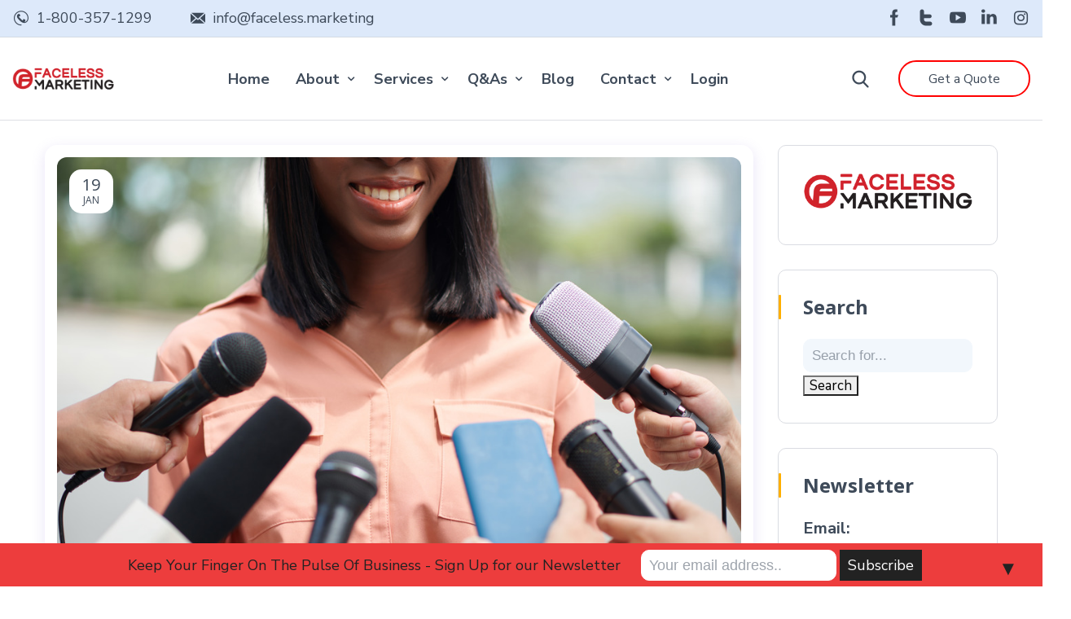

--- FILE ---
content_type: text/html; charset=UTF-8
request_url: https://faceless.marketing/tag/public-relations-in-2024/
body_size: 27441
content:

	
<!DOCTYPE html>
<html lang="en-US" class="no-js">
	<head>
		<meta charset="UTF-8" />
		<meta name="viewport" content="width=device-width, initial-scale=1, maximum-scale=1">

		<link rel="profile" href="http://gmpg.org/xfn/11" />
		<link rel="pingback" href="https://faceless.marketing/xmlrpc.php" />

		<meta name='robots' content='index, follow, max-image-preview:large, max-snippet:-1, max-video-preview:-1' />
            <script type="text/javascript"> var epic_ajax_url = 'https://faceless.marketing/?epic-ajax-request=epic-ne'; </script>
            
	<!-- This site is optimized with the Yoast SEO plugin v26.7 - https://yoast.com/wordpress/plugins/seo/ -->
	<title>public relations in 2024 Archives - Faceless Marketing | Advertising | Design | Printing</title>
	<link rel="canonical" href="https://faceless.marketing/tag/public-relations-in-2024/" />
	<meta property="og:locale" content="en_US" />
	<meta property="og:type" content="article" />
	<meta property="og:title" content="public relations in 2024 Archives - Faceless Marketing | Advertising | Design | Printing" />
	<meta property="og:url" content="https://faceless.marketing/tag/public-relations-in-2024/" />
	<meta property="og:site_name" content="Faceless Marketing | Advertising | Design | Printing" />
	<meta name="twitter:card" content="summary_large_image" />
	<meta name="twitter:site" content="@WeAreMarketing" />
	<script type="application/ld+json" class="yoast-schema-graph">{"@context":"https://schema.org","@graph":[{"@type":"CollectionPage","@id":"https://faceless.marketing/tag/public-relations-in-2024/","url":"https://faceless.marketing/tag/public-relations-in-2024/","name":"public relations in 2024 Archives - Faceless Marketing | Advertising | Design | Printing","isPartOf":{"@id":"https://faceless.marketing/#website"},"primaryImageOfPage":{"@id":"https://faceless.marketing/tag/public-relations-in-2024/#primaryimage"},"image":{"@id":"https://faceless.marketing/tag/public-relations-in-2024/#primaryimage"},"thumbnailUrl":"https://faceless.marketing/wp-content/uploads/2023/12/smiling-politician-talking-to-press-2023-11-27-04-51-46-utc-1.jpg","breadcrumb":{"@id":"https://faceless.marketing/tag/public-relations-in-2024/#breadcrumb"},"inLanguage":"en-US"},{"@type":"ImageObject","inLanguage":"en-US","@id":"https://faceless.marketing/tag/public-relations-in-2024/#primaryimage","url":"https://faceless.marketing/wp-content/uploads/2023/12/smiling-politician-talking-to-press-2023-11-27-04-51-46-utc-1.jpg","contentUrl":"https://faceless.marketing/wp-content/uploads/2023/12/smiling-politician-talking-to-press-2023-11-27-04-51-46-utc-1.jpg","width":1000,"height":667},{"@type":"BreadcrumbList","@id":"https://faceless.marketing/tag/public-relations-in-2024/#breadcrumb","itemListElement":[{"@type":"ListItem","position":1,"name":"Home","item":"https://faceless.marketing/"},{"@type":"ListItem","position":2,"name":"public relations in 2024"}]},{"@type":"WebSite","@id":"https://faceless.marketing/#website","url":"https://faceless.marketing/","name":"Faceless Technologies | Marketing Design Printing","description":"Faceless Marketing = Full Service Marketing Firm","publisher":{"@id":"https://faceless.marketing/#organization"},"potentialAction":[{"@type":"SearchAction","target":{"@type":"EntryPoint","urlTemplate":"https://faceless.marketing/?s={search_term_string}"},"query-input":{"@type":"PropertyValueSpecification","valueRequired":true,"valueName":"search_term_string"}}],"inLanguage":"en-US"},{"@type":"Organization","@id":"https://faceless.marketing/#organization","name":"Faceless Technologies | Full Service Marketing Firm","url":"https://faceless.marketing/","logo":{"@type":"ImageObject","inLanguage":"en-US","@id":"https://faceless.marketing/#/schema/logo/image/","url":"https://faceless.marketing/wp-content/uploads/2017/10/logo-faceless-technologies-.png","contentUrl":"https://faceless.marketing/wp-content/uploads/2017/10/logo-faceless-technologies-.png","width":328,"height":81,"caption":"Faceless Technologies | Full Service Marketing Firm"},"image":{"@id":"https://faceless.marketing/#/schema/logo/image/"},"sameAs":["https://www.facebook.com/facelesstechnologies/","https://x.com/WeAreMarketing","https://www.instagram.com/marketingdoeswork/","https://www.linkedin.com/company/faceless-technologies/","https://www.youtube.com/channel/UCyh1D3MiBd2SoMjOI975Ang"]}]}</script>
	<!-- / Yoast SEO plugin. -->


<link rel='dns-prefetch' href='//www.google.com' />
<link rel='dns-prefetch' href='//fonts.googleapis.com' />
<link rel='dns-prefetch' href='//maxcdn.bootstrapcdn.com' />
<link rel="alternate" type="application/rss+xml" title="Faceless Marketing | Advertising | Design | Printing &raquo; Feed" href="https://faceless.marketing/feed/" />
<link rel="alternate" type="application/rss+xml" title="Faceless Marketing | Advertising | Design | Printing &raquo; Comments Feed" href="https://faceless.marketing/comments/feed/" />
<link rel="alternate" type="application/rss+xml" title="Faceless Marketing | Advertising | Design | Printing &raquo; public relations in 2024 Tag Feed" href="https://faceless.marketing/tag/public-relations-in-2024/feed/" />
		<!-- This site uses the Google Analytics by MonsterInsights plugin v9.11.1 - Using Analytics tracking - https://www.monsterinsights.com/ -->
							<script src="//www.googletagmanager.com/gtag/js?id=G-NL194VWPY4"  data-cfasync="false" data-wpfc-render="false" type="text/javascript" async></script>
			<script data-cfasync="false" data-wpfc-render="false" type="text/javascript">
				var mi_version = '9.11.1';
				var mi_track_user = true;
				var mi_no_track_reason = '';
								var MonsterInsightsDefaultLocations = {"page_location":"https:\/\/faceless.marketing\/tag\/public-relations-in-2024\/"};
								if ( typeof MonsterInsightsPrivacyGuardFilter === 'function' ) {
					var MonsterInsightsLocations = (typeof MonsterInsightsExcludeQuery === 'object') ? MonsterInsightsPrivacyGuardFilter( MonsterInsightsExcludeQuery ) : MonsterInsightsPrivacyGuardFilter( MonsterInsightsDefaultLocations );
				} else {
					var MonsterInsightsLocations = (typeof MonsterInsightsExcludeQuery === 'object') ? MonsterInsightsExcludeQuery : MonsterInsightsDefaultLocations;
				}

								var disableStrs = [
										'ga-disable-G-NL194VWPY4',
									];

				/* Function to detect opted out users */
				function __gtagTrackerIsOptedOut() {
					for (var index = 0; index < disableStrs.length; index++) {
						if (document.cookie.indexOf(disableStrs[index] + '=true') > -1) {
							return true;
						}
					}

					return false;
				}

				/* Disable tracking if the opt-out cookie exists. */
				if (__gtagTrackerIsOptedOut()) {
					for (var index = 0; index < disableStrs.length; index++) {
						window[disableStrs[index]] = true;
					}
				}

				/* Opt-out function */
				function __gtagTrackerOptout() {
					for (var index = 0; index < disableStrs.length; index++) {
						document.cookie = disableStrs[index] + '=true; expires=Thu, 31 Dec 2099 23:59:59 UTC; path=/';
						window[disableStrs[index]] = true;
					}
				}

				if ('undefined' === typeof gaOptout) {
					function gaOptout() {
						__gtagTrackerOptout();
					}
				}
								window.dataLayer = window.dataLayer || [];

				window.MonsterInsightsDualTracker = {
					helpers: {},
					trackers: {},
				};
				if (mi_track_user) {
					function __gtagDataLayer() {
						dataLayer.push(arguments);
					}

					function __gtagTracker(type, name, parameters) {
						if (!parameters) {
							parameters = {};
						}

						if (parameters.send_to) {
							__gtagDataLayer.apply(null, arguments);
							return;
						}

						if (type === 'event') {
														parameters.send_to = monsterinsights_frontend.v4_id;
							var hookName = name;
							if (typeof parameters['event_category'] !== 'undefined') {
								hookName = parameters['event_category'] + ':' + name;
							}

							if (typeof MonsterInsightsDualTracker.trackers[hookName] !== 'undefined') {
								MonsterInsightsDualTracker.trackers[hookName](parameters);
							} else {
								__gtagDataLayer('event', name, parameters);
							}
							
						} else {
							__gtagDataLayer.apply(null, arguments);
						}
					}

					__gtagTracker('js', new Date());
					__gtagTracker('set', {
						'developer_id.dZGIzZG': true,
											});
					if ( MonsterInsightsLocations.page_location ) {
						__gtagTracker('set', MonsterInsightsLocations);
					}
										__gtagTracker('config', 'G-NL194VWPY4', {"forceSSL":"true"} );
										window.gtag = __gtagTracker;										(function () {
						/* https://developers.google.com/analytics/devguides/collection/analyticsjs/ */
						/* ga and __gaTracker compatibility shim. */
						var noopfn = function () {
							return null;
						};
						var newtracker = function () {
							return new Tracker();
						};
						var Tracker = function () {
							return null;
						};
						var p = Tracker.prototype;
						p.get = noopfn;
						p.set = noopfn;
						p.send = function () {
							var args = Array.prototype.slice.call(arguments);
							args.unshift('send');
							__gaTracker.apply(null, args);
						};
						var __gaTracker = function () {
							var len = arguments.length;
							if (len === 0) {
								return;
							}
							var f = arguments[len - 1];
							if (typeof f !== 'object' || f === null || typeof f.hitCallback !== 'function') {
								if ('send' === arguments[0]) {
									var hitConverted, hitObject = false, action;
									if ('event' === arguments[1]) {
										if ('undefined' !== typeof arguments[3]) {
											hitObject = {
												'eventAction': arguments[3],
												'eventCategory': arguments[2],
												'eventLabel': arguments[4],
												'value': arguments[5] ? arguments[5] : 1,
											}
										}
									}
									if ('pageview' === arguments[1]) {
										if ('undefined' !== typeof arguments[2]) {
											hitObject = {
												'eventAction': 'page_view',
												'page_path': arguments[2],
											}
										}
									}
									if (typeof arguments[2] === 'object') {
										hitObject = arguments[2];
									}
									if (typeof arguments[5] === 'object') {
										Object.assign(hitObject, arguments[5]);
									}
									if ('undefined' !== typeof arguments[1].hitType) {
										hitObject = arguments[1];
										if ('pageview' === hitObject.hitType) {
											hitObject.eventAction = 'page_view';
										}
									}
									if (hitObject) {
										action = 'timing' === arguments[1].hitType ? 'timing_complete' : hitObject.eventAction;
										hitConverted = mapArgs(hitObject);
										__gtagTracker('event', action, hitConverted);
									}
								}
								return;
							}

							function mapArgs(args) {
								var arg, hit = {};
								var gaMap = {
									'eventCategory': 'event_category',
									'eventAction': 'event_action',
									'eventLabel': 'event_label',
									'eventValue': 'event_value',
									'nonInteraction': 'non_interaction',
									'timingCategory': 'event_category',
									'timingVar': 'name',
									'timingValue': 'value',
									'timingLabel': 'event_label',
									'page': 'page_path',
									'location': 'page_location',
									'title': 'page_title',
									'referrer' : 'page_referrer',
								};
								for (arg in args) {
																		if (!(!args.hasOwnProperty(arg) || !gaMap.hasOwnProperty(arg))) {
										hit[gaMap[arg]] = args[arg];
									} else {
										hit[arg] = args[arg];
									}
								}
								return hit;
							}

							try {
								f.hitCallback();
							} catch (ex) {
							}
						};
						__gaTracker.create = newtracker;
						__gaTracker.getByName = newtracker;
						__gaTracker.getAll = function () {
							return [];
						};
						__gaTracker.remove = noopfn;
						__gaTracker.loaded = true;
						window['__gaTracker'] = __gaTracker;
					})();
									} else {
										console.log("");
					(function () {
						function __gtagTracker() {
							return null;
						}

						window['__gtagTracker'] = __gtagTracker;
						window['gtag'] = __gtagTracker;
					})();
									}
			</script>
							<!-- / Google Analytics by MonsterInsights -->
		<style id='wp-img-auto-sizes-contain-inline-css' type='text/css'>
img:is([sizes=auto i],[sizes^="auto," i]){contain-intrinsic-size:3000px 1500px}
/*# sourceURL=wp-img-auto-sizes-contain-inline-css */
</style>
<link rel='stylesheet' id='beeteam_opensans_google_fonts-css' href='//fonts.googleapis.com/css?family=Open+Sans%3A400%2C600&#038;subset=cyrillic%2Ccyrillic-ext%2Cgreek%2Cgreek-ext%2Clatin-ext%2Cvietnamese&#038;ver=2.0.0' type='text/css' media='all' />
<link rel='stylesheet' id='beeteam_front_fontawsome_css-css' href='https://faceless.marketing/wp-content/plugins/youtube-gallery-vc/assets/front-end/fontawesome/css/font-awesome.min.css?ver=2.0.0' type='text/css' media='all' />
<link rel='stylesheet' id='beeteam_front_swiper_css-css' href='https://faceless.marketing/wp-content/plugins/youtube-gallery-vc/assets/front-end/swiper/swiper.min.css?ver=2.0.0' type='text/css' media='all' />
<link rel='stylesheet' id='theme-css' href='https://faceless.marketing/wp-content/themes/seoes/assets/css/main.css?ver=1.0.0' type='text/css' media='all' />
<style id='theme-inline-css' type='text/css'>
body[data-boxed="true"] .site.wrap { background-color: #fff; }
.site-footer { background-color: #111111; }
.menu-main-container.header_menu { font-family: Nunito Sans;font-size: 18px;line-height: 25px; }
h1, .h1, h2, .h2, h3, .h3, h4, .h4, h5, .h5, h6, .h6, .rb-widget caption, .vc_pie_chart_value { font-family: Open Sans;color: #3e4a59; }
.title_ff, ul.products li.product .price, body.wpb-js-composer .vc_tta-title-text { font-family: Open Sans; }
body, select { font-family: Nunito Sans;color: rgba(62,74,89,0.8);font-size: 17px;line-height: 30px; }
.site-header .top-bar-box { padding-top: 10px;padding-bottom: 10px; }
.top-bar-box { background-color: #dde9fa; }
.top-bar-box .container > * > a, .header_icons > .mini-cart > a, .wishlist_products_counter_number, .rb_compare_count, .woo_mini-count > span { color: rgba(255,255,255,.7); }
.page_title_container { padding-top: 90px;padding-bottom: 80px;background: linear-gradient(-6deg, #e9eeff, #ffffff);; }
.site-header-mobile .page_title_container { padding-top: 70px;padding-bottom: 60px; }
body:not(.single) .page_title_container .page_title_customizer_size { font-size: 48px; }
body.single .page_title_container .page_title_customizer_size { font-size: 50px; }
.page_title_container .single_post_categories { background-color: #3e4a59; }
.page_title_container .single_post_categories a { color: #ffffff; }
.page_title_container .page_title_customizer_size .page_title { color: #3e4a59; }
.page_title_container .single_post_meta a { color: #3e4a59; }
.page_title_container .single_post_meta a:not(:last-child):after { background-color: #3e4a59; }
.page_title_container .title_divider { background-color: #ff6849; }
.page_title_container .woocommerce-breadcrumb *, .page_title_container .bread-crumbs * { color: #3e4a59; }
.site-sticky { background-color: #fff; }
.site-sticky.shadow { -webkit-box-shadow: 0 0 15px 5px rgba(16,1,148, 0.05);-moz-box-shadow: 0 0 15px 5px rgba(16,1,148, 0.05);box-shadow: 0 0 15px 5px rgba(16,1,148, 0.05); }
.site-sticky .menu-main-container.header_menu > .menu > .menu-item > a { color: #3E4A59; }
.site-sticky .menu-main-container.header_menu > .menu > .menu-item > a:before, .site-sticky .menu-main-container.header_menu .menu-item-object-rb-megamenu .sub-menu .rb_megamenu_item .widgettitle:before { background-color: #FF6849; }
.menu-main-container.header_menu > ul > .menu-item > a { padding-top: 39px;padding-bottom: 37px; }
.search-trigger { color: #3E4A59; }
.menu-main-container.header_menu > .menu > .menu-item > a:before, .menu-main-container.header_menu .menu-item-object-rb-megamenu .sub-menu .rb_megamenu_item .widgettitle:before { background-color: #FF6849; }
.menu-main-container.header_menu .sub-menu a { color: rgba(62,74,89,.6); }
.menu-main-container.header_menu .sub-menu .current-menu-item > a { color: #3E4A59; }
.site-header-mobile .top-bar-box, .sticky-mobile { padding-top: 13px;padding-bottom: 13px; }
.site-header-mobile .top-bar-box, .site-sticky.sticky-mobile { background-color: #ffffff; }
.site-header-mobile .menu-trigger span, .site-sticky.sticky-mobile .menu-trigger span { background-color: #3e4a59; }
.site-header-mobile .top-bar-box .container .mini-cart > a, .site-sticky.sticky-mobile .container .mini-cart > a { color: #3e4a59; }
.site-header-mobile .menu-box .menu-main-container > ul .menu-item a, .site-header-mobile .menu-box .rb_megamenu_item .rb_column_wrapper .widgettitle { color: #3e4a59; }
.site-header-mobile .sub-menu-trigger:before, .site-header-mobile .menu-box .menu-main-container > ul .current-menu-item > a, .site-header-mobile .menu-box .menu-main-container > ul .current-item-parent > a { color: #ff6849; }
@media screen and (min-width: 1367px), screen and (min-width: 1200px) and (any-hover: hover), screen and (min-width: 1200px) and (min--moz-device-pixel-ratio:0), screen and (min-width: 1200px) and (-ms-high-contrast: none), screen and (min-width: 1200px) and (-ms-high-contrast: active){
.search-trigger:hover { color: #FF6849; }
.menu-main-container.header_menu .sub-menu a:hover { color: #3E4A59; }
.site-sticky .search-trigger:hover { color: #FF6849; }
.top-bar-box .container > * > a:hover, .header_icons > .mini-cart > a:hover { color: #fff; }
}
/*========================================================
====================== PRIMARY COLOR =====================
========================================================*/
h1,.h1, h2,.h2, h3,.h3, h4,.h4, h5,.h5, h6,.h6, a, blockquote, label,
.rb_button.empty_default,
.rb_button.empty_reversed,
.rb-widget .search-form .label:after,
.rb-widget.rb-recent-posts a,
legend,
.rb-widget .calendar_wrap table caption,
.table-size-guide td,
.rb-widget .custom-widget-info i,
.rb_carousel:hover .slick-arrow,
.search-form .label .search-field,
.rb-widget ul li.chosen a,
.rb_presentation_module .presentation_triggers .presentation_trigger.active,
body.wpb-js-composer .vc_tta.vc_general.vc_tta-tabs .vc_tta-tabs-list li > a,
.rb-widget .search-form .label .search-submit,
.rb-widget .recentcomments span,
.main-content-inner.has_sb .sidebar .close_sidebar,
.comment-body .comment-meta .comment-admin,
.blog .blog-readmore-wrap .blog-readmore.simple,
.search .blog-readmore-wrap .blog-readmore.simple,
.post-meta-wrapper,
.post-meta-wrapper a,
.main_member_info .text-information *,
.portfolio-single-content .portfolio-content-wrapper .aside-part .label
{ color: #3E4A59; }
.body-overlay,
.table-size-guide th
{ background-color: #3E4A59; }
blockquote,
.sidebar_trigger,
.rb_textmodule.border_on_hover:before,
.rb-widget ul li.chosen a,
.rb-widget ul li.chosen:after
{ border-color: #3E4A59; }
/*========================================================
===================== SECONDARY COLOR ====================
========================================================*/
ul li:before,
body.wpb-js-composer .vc_tta.vc_general.vc_tta-o-all-clickable .vc_tta-controls-icon,
.rb-widget .recentcomments span:before,
.comment-body .comment-buttons a,
.single-content-title .cancel-reply a,
.required,
.blog .blog-readmore-wrap .blog-readmore:after,
.search .blog-readmore-wrap .blog-readmore:after,
.rb_our_team_module .rb_team_member .information_wrapper .meta,
.rb_our_team_module .rb_team_member .information_wrapper .phone,
.rb_our_team_module .rb_team_member .information_wrapper .email,
.rb_footer_template a,
.site-footer a,
.price,
.price ins,
.sub-menu-trigger:before,
.site-header-mobile .menu-box .current-menu-item > a,
.site-header-mobile .menu-box .current-item-parent > a
{ color: #ffaf00; }
.rb-widget caption:before, 
.rb-widget .widget-title:before,
.upsells.products > h2:before, .upsells.products > h2:after,
.related.products > h2:before, .related.products > h2:after,
.single-content-title:before, .single-content-title:after,
.menu-main-container.header_menu > ul > .menu-item > a:before,
body.wpb-js-composer .vc_tta.vc_general.vc_tta-o-all-clickable .vc_tta-panel.vc_active,
body.wpb-js-composer div[data-vc-action="collapse"] .vc_tta.vc_general .vc_tta-panel.vc_active .vc_tta-panel-heading,
.blog.layout_small .post-author:before,
.portfolio-single-content .social-share:before,
.rb_portfolio_module .rb_portfolio_items .rb_portfolio_item .text_info .h5:after,
.header_icons .mini-cart .woo_mini-count > span,
.rb-widget .price_slider_wrapper .price_slider .ui-slider-handle,
.rb-widget .price_slider_wrapper .price_slider .ui-slider-range,
ul .menu-item-object-rb-megamenu .sub-menu .rb_megamenu_item .widgettitle:before,
.rb-widget.rb-about .name:before,
.post-meta-wrapper:before,
.post-password-form input[type='submit'],
.main_member_info:before
{ background-color: #ffaf00; }
.rb_icon_preloader:after,
.rb-widget .search-form .label input,
body.wpb-js-composer .vc_tta.vc_general .vc_tta-panel,
.slick-dots li.slick-active button,
.woocommerce.single .content-area .site-main > .type-product .woocommerce-tabs .tabs li.active a,
.post-password-form input[type='submit']
{ border-color: #ffaf00; }
.rb_icon_preloader:after
{ border-color: #ffaf00 transparent #ffaf00 transparent; }
/*========================================================
================= LINK/QUOTE POSTS COLOR =================
========================================================*/
.search .post.format-quote .post-media .media-alternate, 
.archive .post.format-quote .post-media .media-alternate, 
.blog .post.format-quote .post-media .media-alternate{	background: -webkit-linear-gradient(-10deg, #000, #000);
    background: linear-gradient(-10deg, #000, #000);
}.search .post.format-link .post-media .media-alternate, 
.archive .post.format-link .post-media .media-alternate, 
.blog .post.format-link .post-media .media-alternate{	background: -webkit-linear-gradient(-10deg, #000, #000);
    background: linear-gradient(-10deg, #000, #000);
}
/*========================================================
====================== BUTTONS COLOR =====================
========================================================*/ 
.rb_button.simple{	color: #3E4A59;
}.rb_button.simple:after{	color: #ffaf00;
}
.rb_button,
a.showcoupon,
.next.page-numbers,
.prev.page-numbers,
.comment-form .submit,
.added_to_cart,
.woo_mini_cart .button,
.woocommerce .button,
.rb_woo_modal_content .button{	background-color: #ffaf00; 
	border-color: #ffaf00; 
}
div.wpforms-container-full.wpforms-container .wpforms-form button[type=submit]{	background-color: #ffaf00 !important;
	border-color: #ffaf00 !important;
}
/*========================================================
===================== BACKGROUND COLOR ====================
========================================================*/
.toggle-content .hidden,
.site-content,
.rb_rev_slider,
.before_footer_shortcode
{ background-color: #fff; }
/*========================================================
==================== ONLY DESKTOP COLORS =================
========================================================*/
@media 
	screen and (min-width: 1367px), /*Disable this styles for iPad Pro 1024-1366*/
	screen and (min-width: 1200px) and (any-hover: hover), /*Check, is device a desktop (Not working on IE & FireFox)*/
	screen and (min-width: 1200px) and (min--moz-device-pixel-ratio:0), /*Check, is device a desktop with firefox*/
	screen and (min-width: 1200px) and (-ms-high-contrast: none), /*Check, is device a desktop with IE 10 or above*/
	screen and (min-width: 1200px) and (-ms-high-contrast: active) /*Check, is device a desktop with IE 10 or below*/
{
/*==================== PRIMARY COLOR ===================*/
.rb_button.empty_default:hover,
.rb_button.empty_reversed:hover,
.post-nav-link a:hover,
.menu-main-container.header_menu > ul .sub-menu li a:hover,
.menu-main-container.header_menu > ul .sub-menu li a.active,
aside a:hover,
.rb_custom_carousel .slick-arrow:hover,
.rb_footer_template a:hover,
.site-footer a:hover,
.rb_presentation_module .presentation_triggers .presentation_trigger:hover,
.portfolio-single-content .portfolio-content-wrapper .aside-part a:hover,
.post-password-form input[type='submit']:hover
{ color: #3E4A59; }
.wp-block-ugb-image-box.rb_image_1 .ugb-image-box__item:hover .ugb-image-box__content,
.rb-widget.filter_size ul li a:hover
{ border-color: #3E4A59; }
/*=================== SECONDARY COLOR ==================*/
.rb-widget .search-form .label .search-submit:hover,
.rb-widget.widget_archive ul li:hover > a, 
.rb-widget.widget_categories ul li:hover > a, 
.rb-widget.widget_meta ul li:hover > a, 
.rb-widget.widget_pages ul li:hover > a, 
.rb-widget.widget_nav_menu ul li:hover > a
{ color: #ffaf00; }
.rb-widget.widget_archive ul li:hover:before,
.rb-widget.widget_categories ul li:hover:before,
.rb-widget.widget_meta ul li:hover:before,
.rb-widget.widget_pages ul li:hover:before,
.rb-widget.widget_nav_menu ul li:hover:before,
.rb-widget .tagcloud a:hover
{ background-color: #ffaf00; }
/*========================================================
====================== BUTTONS COLOR =====================
========================================================*/ 
.rb_button:hover,
a.showcoupon:hover,
.next.page-numbers:hover,
.prev.page-numbers:hover,
.comment-form .submit:hover,
.added_to_cart:hover,
.woo_mini_cart .button:hover,
.woocommerce .button:hover,
.rb_woo_modal_content .button:hover{	color: #3E4A59;
}div.wpforms-container-full.wpforms-container .wpforms-form button[type=submit]:hover{	color: #3E4A59 !important;
}
div.wpforms-container-full.wpforms-container .wpforms-form button[type=submit]:hover{	border-color: #ffaf00;
}
/*=================== BACKGROUND COLOR =================*/

}
/*========================================================
==================== ONLY TABLETS COLORS =================
========================================================*/
@media 
	screen and (max-width: 1199px), /*Check, is device a tablet*/
	screen and (max-width: 1366px) and (any-hover: none) /*Enable this styles for iPad Pro 1024-1366*/
{
}
/*# sourceURL=theme-inline-css */
</style>
<link rel='stylesheet' id='style-css' href='https://faceless.marketing/wp-content/themes/seoes/style.css?ver=6.9' type='text/css' media='all' />
<style id='wp-emoji-styles-inline-css' type='text/css'>

	img.wp-smiley, img.emoji {
		display: inline !important;
		border: none !important;
		box-shadow: none !important;
		height: 1em !important;
		width: 1em !important;
		margin: 0 0.07em !important;
		vertical-align: -0.1em !important;
		background: none !important;
		padding: 0 !important;
	}
/*# sourceURL=wp-emoji-styles-inline-css */
</style>
<link rel='stylesheet' id='wp-block-library-css' href='https://faceless.marketing/wp-includes/css/dist/block-library/style.min.css?ver=6.9' type='text/css' media='all' />
<style id='global-styles-inline-css' type='text/css'>
:root{--wp--preset--aspect-ratio--square: 1;--wp--preset--aspect-ratio--4-3: 4/3;--wp--preset--aspect-ratio--3-4: 3/4;--wp--preset--aspect-ratio--3-2: 3/2;--wp--preset--aspect-ratio--2-3: 2/3;--wp--preset--aspect-ratio--16-9: 16/9;--wp--preset--aspect-ratio--9-16: 9/16;--wp--preset--color--black: #000000;--wp--preset--color--cyan-bluish-gray: #abb8c3;--wp--preset--color--white: #ffffff;--wp--preset--color--pale-pink: #f78da7;--wp--preset--color--vivid-red: #cf2e2e;--wp--preset--color--luminous-vivid-orange: #ff6900;--wp--preset--color--luminous-vivid-amber: #fcb900;--wp--preset--color--light-green-cyan: #7bdcb5;--wp--preset--color--vivid-green-cyan: #00d084;--wp--preset--color--pale-cyan-blue: #8ed1fc;--wp--preset--color--vivid-cyan-blue: #0693e3;--wp--preset--color--vivid-purple: #9b51e0;--wp--preset--gradient--vivid-cyan-blue-to-vivid-purple: linear-gradient(135deg,rgb(6,147,227) 0%,rgb(155,81,224) 100%);--wp--preset--gradient--light-green-cyan-to-vivid-green-cyan: linear-gradient(135deg,rgb(122,220,180) 0%,rgb(0,208,130) 100%);--wp--preset--gradient--luminous-vivid-amber-to-luminous-vivid-orange: linear-gradient(135deg,rgb(252,185,0) 0%,rgb(255,105,0) 100%);--wp--preset--gradient--luminous-vivid-orange-to-vivid-red: linear-gradient(135deg,rgb(255,105,0) 0%,rgb(207,46,46) 100%);--wp--preset--gradient--very-light-gray-to-cyan-bluish-gray: linear-gradient(135deg,rgb(238,238,238) 0%,rgb(169,184,195) 100%);--wp--preset--gradient--cool-to-warm-spectrum: linear-gradient(135deg,rgb(74,234,220) 0%,rgb(151,120,209) 20%,rgb(207,42,186) 40%,rgb(238,44,130) 60%,rgb(251,105,98) 80%,rgb(254,248,76) 100%);--wp--preset--gradient--blush-light-purple: linear-gradient(135deg,rgb(255,206,236) 0%,rgb(152,150,240) 100%);--wp--preset--gradient--blush-bordeaux: linear-gradient(135deg,rgb(254,205,165) 0%,rgb(254,45,45) 50%,rgb(107,0,62) 100%);--wp--preset--gradient--luminous-dusk: linear-gradient(135deg,rgb(255,203,112) 0%,rgb(199,81,192) 50%,rgb(65,88,208) 100%);--wp--preset--gradient--pale-ocean: linear-gradient(135deg,rgb(255,245,203) 0%,rgb(182,227,212) 50%,rgb(51,167,181) 100%);--wp--preset--gradient--electric-grass: linear-gradient(135deg,rgb(202,248,128) 0%,rgb(113,206,126) 100%);--wp--preset--gradient--midnight: linear-gradient(135deg,rgb(2,3,129) 0%,rgb(40,116,252) 100%);--wp--preset--font-size--small: 13px;--wp--preset--font-size--medium: 20px;--wp--preset--font-size--large: 36px;--wp--preset--font-size--x-large: 42px;--wp--preset--spacing--20: 0.44rem;--wp--preset--spacing--30: 0.67rem;--wp--preset--spacing--40: 1rem;--wp--preset--spacing--50: 1.5rem;--wp--preset--spacing--60: 2.25rem;--wp--preset--spacing--70: 3.38rem;--wp--preset--spacing--80: 5.06rem;--wp--preset--shadow--natural: 6px 6px 9px rgba(0, 0, 0, 0.2);--wp--preset--shadow--deep: 12px 12px 50px rgba(0, 0, 0, 0.4);--wp--preset--shadow--sharp: 6px 6px 0px rgba(0, 0, 0, 0.2);--wp--preset--shadow--outlined: 6px 6px 0px -3px rgb(255, 255, 255), 6px 6px rgb(0, 0, 0);--wp--preset--shadow--crisp: 6px 6px 0px rgb(0, 0, 0);}:where(.is-layout-flex){gap: 0.5em;}:where(.is-layout-grid){gap: 0.5em;}body .is-layout-flex{display: flex;}.is-layout-flex{flex-wrap: wrap;align-items: center;}.is-layout-flex > :is(*, div){margin: 0;}body .is-layout-grid{display: grid;}.is-layout-grid > :is(*, div){margin: 0;}:where(.wp-block-columns.is-layout-flex){gap: 2em;}:where(.wp-block-columns.is-layout-grid){gap: 2em;}:where(.wp-block-post-template.is-layout-flex){gap: 1.25em;}:where(.wp-block-post-template.is-layout-grid){gap: 1.25em;}.has-black-color{color: var(--wp--preset--color--black) !important;}.has-cyan-bluish-gray-color{color: var(--wp--preset--color--cyan-bluish-gray) !important;}.has-white-color{color: var(--wp--preset--color--white) !important;}.has-pale-pink-color{color: var(--wp--preset--color--pale-pink) !important;}.has-vivid-red-color{color: var(--wp--preset--color--vivid-red) !important;}.has-luminous-vivid-orange-color{color: var(--wp--preset--color--luminous-vivid-orange) !important;}.has-luminous-vivid-amber-color{color: var(--wp--preset--color--luminous-vivid-amber) !important;}.has-light-green-cyan-color{color: var(--wp--preset--color--light-green-cyan) !important;}.has-vivid-green-cyan-color{color: var(--wp--preset--color--vivid-green-cyan) !important;}.has-pale-cyan-blue-color{color: var(--wp--preset--color--pale-cyan-blue) !important;}.has-vivid-cyan-blue-color{color: var(--wp--preset--color--vivid-cyan-blue) !important;}.has-vivid-purple-color{color: var(--wp--preset--color--vivid-purple) !important;}.has-black-background-color{background-color: var(--wp--preset--color--black) !important;}.has-cyan-bluish-gray-background-color{background-color: var(--wp--preset--color--cyan-bluish-gray) !important;}.has-white-background-color{background-color: var(--wp--preset--color--white) !important;}.has-pale-pink-background-color{background-color: var(--wp--preset--color--pale-pink) !important;}.has-vivid-red-background-color{background-color: var(--wp--preset--color--vivid-red) !important;}.has-luminous-vivid-orange-background-color{background-color: var(--wp--preset--color--luminous-vivid-orange) !important;}.has-luminous-vivid-amber-background-color{background-color: var(--wp--preset--color--luminous-vivid-amber) !important;}.has-light-green-cyan-background-color{background-color: var(--wp--preset--color--light-green-cyan) !important;}.has-vivid-green-cyan-background-color{background-color: var(--wp--preset--color--vivid-green-cyan) !important;}.has-pale-cyan-blue-background-color{background-color: var(--wp--preset--color--pale-cyan-blue) !important;}.has-vivid-cyan-blue-background-color{background-color: var(--wp--preset--color--vivid-cyan-blue) !important;}.has-vivid-purple-background-color{background-color: var(--wp--preset--color--vivid-purple) !important;}.has-black-border-color{border-color: var(--wp--preset--color--black) !important;}.has-cyan-bluish-gray-border-color{border-color: var(--wp--preset--color--cyan-bluish-gray) !important;}.has-white-border-color{border-color: var(--wp--preset--color--white) !important;}.has-pale-pink-border-color{border-color: var(--wp--preset--color--pale-pink) !important;}.has-vivid-red-border-color{border-color: var(--wp--preset--color--vivid-red) !important;}.has-luminous-vivid-orange-border-color{border-color: var(--wp--preset--color--luminous-vivid-orange) !important;}.has-luminous-vivid-amber-border-color{border-color: var(--wp--preset--color--luminous-vivid-amber) !important;}.has-light-green-cyan-border-color{border-color: var(--wp--preset--color--light-green-cyan) !important;}.has-vivid-green-cyan-border-color{border-color: var(--wp--preset--color--vivid-green-cyan) !important;}.has-pale-cyan-blue-border-color{border-color: var(--wp--preset--color--pale-cyan-blue) !important;}.has-vivid-cyan-blue-border-color{border-color: var(--wp--preset--color--vivid-cyan-blue) !important;}.has-vivid-purple-border-color{border-color: var(--wp--preset--color--vivid-purple) !important;}.has-vivid-cyan-blue-to-vivid-purple-gradient-background{background: var(--wp--preset--gradient--vivid-cyan-blue-to-vivid-purple) !important;}.has-light-green-cyan-to-vivid-green-cyan-gradient-background{background: var(--wp--preset--gradient--light-green-cyan-to-vivid-green-cyan) !important;}.has-luminous-vivid-amber-to-luminous-vivid-orange-gradient-background{background: var(--wp--preset--gradient--luminous-vivid-amber-to-luminous-vivid-orange) !important;}.has-luminous-vivid-orange-to-vivid-red-gradient-background{background: var(--wp--preset--gradient--luminous-vivid-orange-to-vivid-red) !important;}.has-very-light-gray-to-cyan-bluish-gray-gradient-background{background: var(--wp--preset--gradient--very-light-gray-to-cyan-bluish-gray) !important;}.has-cool-to-warm-spectrum-gradient-background{background: var(--wp--preset--gradient--cool-to-warm-spectrum) !important;}.has-blush-light-purple-gradient-background{background: var(--wp--preset--gradient--blush-light-purple) !important;}.has-blush-bordeaux-gradient-background{background: var(--wp--preset--gradient--blush-bordeaux) !important;}.has-luminous-dusk-gradient-background{background: var(--wp--preset--gradient--luminous-dusk) !important;}.has-pale-ocean-gradient-background{background: var(--wp--preset--gradient--pale-ocean) !important;}.has-electric-grass-gradient-background{background: var(--wp--preset--gradient--electric-grass) !important;}.has-midnight-gradient-background{background: var(--wp--preset--gradient--midnight) !important;}.has-small-font-size{font-size: var(--wp--preset--font-size--small) !important;}.has-medium-font-size{font-size: var(--wp--preset--font-size--medium) !important;}.has-large-font-size{font-size: var(--wp--preset--font-size--large) !important;}.has-x-large-font-size{font-size: var(--wp--preset--font-size--x-large) !important;}
/*# sourceURL=global-styles-inline-css */
</style>

<style id='classic-theme-styles-inline-css' type='text/css'>
/*! This file is auto-generated */
.wp-block-button__link{color:#fff;background-color:#32373c;border-radius:9999px;box-shadow:none;text-decoration:none;padding:calc(.667em + 2px) calc(1.333em + 2px);font-size:1.125em}.wp-block-file__button{background:#32373c;color:#fff;text-decoration:none}
/*# sourceURL=/wp-includes/css/classic-themes.min.css */
</style>
<link rel='stylesheet' id='fca-ept-editor-style-css' href='https://faceless.marketing/wp-content/plugins/easy-pricing-tables/assets/blocks/editor/fca-ept-editor.min.css?ver=4.1.1' type='text/css' media='all' />
<link rel='stylesheet' id='fca-ept-layout1-style-css' href='https://faceless.marketing/wp-content/plugins/easy-pricing-tables/assets/blocks/layout1/fca-ept-layout1.min.css?ver=4.1.1' type='text/css' media='all' />
<link rel='stylesheet' id='fca-ept-layout2-style-css' href='https://faceless.marketing/wp-content/plugins/easy-pricing-tables/assets/blocks/layout2/fca-ept-layout2.min.css?ver=4.1.1' type='text/css' media='all' />
<link rel='stylesheet' id='dh-ptp-design1-css' href='https://faceless.marketing/wp-content/plugins/easy-pricing-tables/assets/pricing-tables/design1/pricingtable.min.css?ver=4.1.1' type='text/css' media='all' />
<link rel='stylesheet' id='dh-ptp-block-css-css' href='https://faceless.marketing/wp-content/plugins/easy-pricing-tables/assets/blocks/legacy/block.css?ver=4.1.1' type='text/css' media='all' />
<link rel='stylesheet' id='a-excited-testimonials-all-css' href='https://faceless.marketing/wp-content/plugins/a-excited-testimonials/public/css/all.min.css?ver=1.3.2' type='text/css' media='all' />
<link rel='stylesheet' id='a-excited-testimonials-font-awesome-css' href='https://maxcdn.bootstrapcdn.com/font-awesome/4.5.0/css/font-awesome.min.css?ver=1.3.2' type='text/css' media='all' />
<link rel='stylesheet' id='mpavc-fonts-css' href='https://faceless.marketing/wp-content/plugins/mpavc/assets/css/fonts.css?ver=6.9' type='text/css' media='all' />
<link rel='stylesheet' id='rbsvgi-f-css-css' href='https://faceless.marketing/wp-content/plugins/rb-svg-icons/rbsvgi_f.css?ver=6.9' type='text/css' media='all' />
<link rel='stylesheet' id='rs-plugin-settings-css' href='https://faceless.marketing/wp-content/plugins/revslider/public/assets/css/rs6.css?ver=6.2.23' type='text/css' media='all' />
<style id='rs-plugin-settings-inline-css' type='text/css'>
#rs-demo-id {}
/*# sourceURL=rs-plugin-settings-inline-css */
</style>
<link rel='stylesheet' id='Rich_Web_Video_Slider-css' href='https://faceless.marketing/wp-content/plugins/slider-video/Style/Rich-Web-Video-Slider-Widget.css?ver=6.9' type='text/css' media='all' />
<link rel='stylesheet' id='fontawesomeSl-css-css' href='https://faceless.marketing/wp-content/plugins/slider-video/Style/richwebicons.css?ver=6.9' type='text/css' media='all' />
<link rel='stylesheet' id='font-awesome-css' href='https://faceless.marketing/wp-content/plugins/vclogo/assets/css/fonts.css?ver=6.9' type='text/css' media='all' />
<style id='woocommerce-inline-inline-css' type='text/css'>
.woocommerce form .form-row .required { visibility: visible; }
/*# sourceURL=woocommerce-inline-inline-css */
</style>
<link rel='stylesheet' id='wp-review-slider-pro-public_combine-css' href='https://faceless.marketing/wp-content/plugins/wp-google-places-review-slider/public/css/wprev-public_combine.css?ver=17.7' type='text/css' media='all' />
<link rel='stylesheet' id='mc4wp-form-basic-css' href='https://faceless.marketing/wp-content/plugins/mailchimp-for-wp/assets/css/form-basic.css?ver=4.10.9' type='text/css' media='all' />
<link rel='stylesheet' id='bootstrap-css' href='https://faceless.marketing/wp-content/plugins/mpavc/assets/css/bootstrap.css?ver=6.9' type='text/css' media='all' />
<link rel='stylesheet' id='mpavc-style-css' href='https://faceless.marketing/wp-content/plugins/mpavc/assets/css/style.css?ver=6.9' type='text/css' media='all' />
<link rel='stylesheet' id='animations-css' href='https://faceless.marketing/wp-content/plugins/mpavc/assets/css/animations.min.css?ver=6.9' type='text/css' media='all' />
<link rel='stylesheet' id='owlcarousel-css' href='https://faceless.marketing/wp-content/plugins/mpavc/assets/css/owl.carousel.min.css?ver=6.9' type='text/css' media='all' />
<link rel='stylesheet' id='mpavc-style-blog-css' href='https://faceless.marketing/wp-content/plugins/mpavc/assets/css/style_blog.css?ver=6.9' type='text/css' media='all' />
<link rel='stylesheet' id='mpavc-style-news-css' href='https://faceless.marketing/wp-content/plugins/mpavc/assets/css/style_news.css?ver=6.9' type='text/css' media='all' />
<link rel='stylesheet' id='mpavc-style-news-v2-css' href='https://faceless.marketing/wp-content/plugins/mpavc/assets/css/style_news_v2.css?ver=6.9' type='text/css' media='all' />
<link rel='stylesheet' id='mpavc-gallery-css' href='https://faceless.marketing/wp-content/plugins/mpavc/assets/css/style_gallery.css?ver=6.9' type='text/css' media='all' />
<link rel='stylesheet' id='vclogo-style-css' href='https://faceless.marketing/wp-content/plugins/vclogo/assets/css/style.css?ver=6.9' type='text/css' media='all' />
<link rel='stylesheet' id='woo-styles-css' href='https://faceless.marketing/wp-content/themes/seoes/woocommerce/assets/css/woocommerce.css?ver=1.0.0' type='text/css' media='all' />
<link rel='stylesheet' id='searchwp-live-search-css' href='https://faceless.marketing/wp-content/plugins/searchwp-live-ajax-search/assets/styles/style.min.css?ver=1.8.7' type='text/css' media='all' />
<style id='searchwp-live-search-inline-css' type='text/css'>
.searchwp-live-search-result .searchwp-live-search-result--title a {
  font-size: 16px;
}
.searchwp-live-search-result .searchwp-live-search-result--price {
  font-size: 14px;
}
.searchwp-live-search-result .searchwp-live-search-result--add-to-cart .button {
  font-size: 14px;
}

/*# sourceURL=searchwp-live-search-inline-css */
</style>
<link rel='stylesheet' id='js_composer_custom_css-css' href='//faceless.marketing/wp-content/uploads/js_composer/custom.css?ver=7.6' type='text/css' media='all' />
<link rel='stylesheet' id='epic-icon-css' href='https://faceless.marketing/wp-content/plugins/epic-news-element/assets/fonts/jegicon/jegicon.css?ver=6.9' type='text/css' media='all' />
<link rel='stylesheet' id='epic-style-css' href='https://faceless.marketing/wp-content/plugins/epic-news-element/assets/css/style.min.css?ver=6.9' type='text/css' media='all' />
<link rel='stylesheet' id='wp-add-custom-css-css' href='https://faceless.marketing?display_custom_css=css&#038;ver=6.9' type='text/css' media='all' />
<link rel='stylesheet' id='yt_bete_front_css-css' href='https://faceless.marketing/wp-content/plugins/youtube-gallery-vc/assets/front-end/youtube-gallery.css?ver=2.0.0' type='text/css' media='all' />
<script type="text/javascript" src="https://faceless.marketing/wp-includes/js/jquery/jquery.min.js?ver=3.7.1" id="jquery-core-js"></script>
<script type="text/javascript" src="https://faceless.marketing/wp-includes/js/jquery/jquery-migrate.min.js?ver=3.4.1" id="jquery-migrate-js"></script>
<script type="text/javascript" id="file_uploads_nfpluginsettings-js-extra">
/* <![CDATA[ */
var params = {"clearLogRestUrl":"https://faceless.marketing/wp-json/nf-file-uploads/debug-log/delete-all","clearLogButtonId":"file_uploads_clear_debug_logger","downloadLogRestUrl":"https://faceless.marketing/wp-json/nf-file-uploads/debug-log/get-all","downloadLogButtonId":"file_uploads_download_debug_logger"};
//# sourceURL=file_uploads_nfpluginsettings-js-extra
/* ]]> */
</script>
<script type="text/javascript" src="https://faceless.marketing/wp-content/plugins/ninja-forms-uploads/assets/js/nfpluginsettings.js?ver=3.3.16" id="file_uploads_nfpluginsettings-js"></script>
<script type="text/javascript" src="https://faceless.marketing/wp-content/plugins/google-analytics-for-wordpress/assets/js/frontend-gtag.min.js?ver=9.11.1" id="monsterinsights-frontend-script-js" async="async" data-wp-strategy="async"></script>
<script data-cfasync="false" data-wpfc-render="false" type="text/javascript" id='monsterinsights-frontend-script-js-extra'>/* <![CDATA[ */
var monsterinsights_frontend = {"js_events_tracking":"true","download_extensions":"doc,pdf,ppt,zip,xls,docx,pptx,xlsx","inbound_paths":"[]","home_url":"https:\/\/faceless.marketing","hash_tracking":"false","v4_id":"G-NL194VWPY4"};/* ]]> */
</script>
<script type="text/javascript" id="a-excited-testimonials-all-js-extra">
/* <![CDATA[ */
var aet_localize = {"ajax_nonce":"cafa07d35f","ajaxurl":"https://faceless.marketing/wp-admin/admin-ajax.php","default_avatar":"https://faceless.marketing/wp-content/plugins/a-excited-testimonials/admin/img/default-avatar.png","submit_selectors":[{"id":21708,"panel_animation":"push","selector":".aet_submission_form_trigger_0"},{"id":21699,"panel_animation":"push","selector":".aet_submission_form_trigger_0"},{"id":21671,"panel_animation":"push","selector":".aet_submission_form_trigger_0"}]};
//# sourceURL=a-excited-testimonials-all-js-extra
/* ]]> */
</script>
<script type="text/javascript" src="https://faceless.marketing/wp-content/plugins/a-excited-testimonials/public/js/all.min.js?ver=1.3.2" id="a-excited-testimonials-all-js"></script>
<script type="text/javascript" async defer src="https://www.google.com/recaptcha/api.js?onload=reCaptchaOnloadCallback&amp;render=explicit&amp;hl=en&amp;ver=1.3.2" id="google-recaptcha-js"></script>
<script type="text/javascript" src="https://faceless.marketing/wp-content/plugins/mpavc/assets/js/mpavc.js?ver=6.9" id="mpavc-js-js"></script>
<script type="text/javascript" src="https://faceless.marketing/wp-content/plugins/rb-svg-icons/rbsvgi_f.js?ver=6.9" id="rbsvgi-f-js-js"></script>
<script type="text/javascript" src="https://faceless.marketing/wp-content/plugins/revslider/public/assets/js/rbtools.min.js?ver=6.2.23" id="tp-tools-js"></script>
<script type="text/javascript" src="https://faceless.marketing/wp-content/plugins/revslider/public/assets/js/rs6.min.js?ver=6.2.23" id="revmin-js"></script>
<script type="text/javascript" src="https://faceless.marketing/wp-includes/js/jquery/ui/core.min.js?ver=1.13.3" id="jquery-ui-core-js"></script>
<script type="text/javascript" id="Rich_Web_Video_Slider-js-extra">
/* <![CDATA[ */
var object = {"ajaxurl":"https://faceless.marketing/wp-admin/admin-ajax.php"};
//# sourceURL=Rich_Web_Video_Slider-js-extra
/* ]]> */
</script>
<script type="text/javascript" src="https://faceless.marketing/wp-content/plugins/slider-video/Scripts/Rich-Web-Video-Slider-Widget.js?ver=6.9" id="Rich_Web_Video_Slider-js"></script>
<script type="text/javascript" src="https://faceless.marketing/wp-content/plugins/vclogo/assets/js/vclogo.js?ver=6.9" id="vclogo-js-js"></script>
<script type="text/javascript" src="https://faceless.marketing/wp-content/plugins/woocommerce/assets/js/jquery-blockui/jquery.blockUI.min.js?ver=2.7.0-wc.10.4.3" id="wc-jquery-blockui-js" data-wp-strategy="defer"></script>
<script type="text/javascript" id="wc-add-to-cart-js-extra">
/* <![CDATA[ */
var wc_add_to_cart_params = {"ajax_url":"/wp-admin/admin-ajax.php","wc_ajax_url":"/?wc-ajax=%%endpoint%%","i18n_view_cart":"View cart","cart_url":"https://faceless.marketing/cart/","is_cart":"","cart_redirect_after_add":"no"};
//# sourceURL=wc-add-to-cart-js-extra
/* ]]> */
</script>
<script type="text/javascript" src="https://faceless.marketing/wp-content/plugins/woocommerce/assets/js/frontend/add-to-cart.min.js?ver=10.4.3" id="wc-add-to-cart-js" data-wp-strategy="defer"></script>
<script type="text/javascript" src="https://faceless.marketing/wp-content/plugins/woocommerce/assets/js/js-cookie/js.cookie.min.js?ver=2.1.4-wc.10.4.3" id="wc-js-cookie-js" defer="defer" data-wp-strategy="defer"></script>
<script type="text/javascript" id="woocommerce-js-extra">
/* <![CDATA[ */
var woocommerce_params = {"ajax_url":"/wp-admin/admin-ajax.php","wc_ajax_url":"/?wc-ajax=%%endpoint%%","i18n_password_show":"Show password","i18n_password_hide":"Hide password"};
//# sourceURL=woocommerce-js-extra
/* ]]> */
</script>
<script type="text/javascript" src="https://faceless.marketing/wp-content/plugins/woocommerce/assets/js/frontend/woocommerce.min.js?ver=10.4.3" id="woocommerce-js" defer="defer" data-wp-strategy="defer"></script>
<script type="text/javascript" src="https://faceless.marketing/wp-content/plugins/js_composer/assets/js/vendors/woocommerce-add-to-cart.js?ver=7.6" id="vc_woocommerce-add-to-cart-js-js"></script>
<script type="text/javascript" src="https://faceless.marketing/wp-content/plugins/mpavc/assets/js/appear.min.js?ver=6.9" id="appear-js"></script>
<script type="text/javascript" src="https://faceless.marketing/wp-content/plugins/mpavc/assets/js/animations.min.js?ver=6.9" id="animations-js"></script>
<script type="text/javascript" src="https://faceless.marketing/wp-content/plugins/mpavc/assets/js/jquery.countTo.min.js?ver=6.9" id="countTo-js"></script>
<script type="text/javascript" src="https://faceless.marketing/wp-content/plugins/mpavc/assets/js/jquery.easypiechart.min.js?ver=6.9" id="easypiechart-js"></script>
<script type="text/javascript" src="https://faceless.marketing/wp-content/plugins/mpavc/assets/js/owl.carousel.min.js?ver=6.9" id="owlcarousel-js"></script>
<script type="text/javascript" src="https://faceless.marketing/wp-content/plugins/vclogo/assets/js/animations.min.js?ver=6.9" id="js-animations-js"></script>
<script type="text/javascript" src="https://faceless.marketing/wp-content/plugins/vclogo/assets/js/owl.carousel.min.js?ver=6.9" id="js-owlcarousel-js"></script>
<script></script><link rel="https://api.w.org/" href="https://faceless.marketing/wp-json/" /><link rel="alternate" title="JSON" type="application/json" href="https://faceless.marketing/wp-json/wp/v2/tags/731" /><link rel="EditURI" type="application/rsd+xml" title="RSD" href="https://faceless.marketing/xmlrpc.php?rsd" />
<meta name="generator" content="WordPress 6.9" />
<meta name="generator" content="WooCommerce 10.4.3" />
<script type="text/javascript">
		           var rb_ajaxurl = "https://faceless.marketing/wp-admin/admin-ajax.php";
		         </script><script type="text/javascript">
		           var rb_ajaxurl = "https://faceless.marketing/wp-admin/admin-ajax.php";
		         </script>	<noscript><style>.woocommerce-product-gallery{ opacity: 1 !important; }</style></noscript>
	<meta name="generator" content="Powered by WPBakery Page Builder - drag and drop page builder for WordPress."/>
<meta name="generator" content="Powered by Slider Revolution 6.2.23 - responsive, Mobile-Friendly Slider Plugin for WordPress with comfortable drag and drop interface." />
<style>#mailchimp-top-bar form,#mailchimp-top-bar input,#mailchimp-top-bar label{box-shadow:none;box-sizing:border-box;float:none;font-size:100%;height:auto;line-height:normal;margin:0;outline:0;padding:0;text-shadow:none;vertical-align:middle}#mailchimp-top-bar input,#mailchimp-top-bar label{display:inline-block!important;vertical-align:middle!important;width:auto}#mailchimp-top-bar form{margin:0!important;padding:0!important;text-align:center}#mailchimp-top-bar label{margin:0 6px 0 0}#mailchimp-top-bar .mctb-button,#mailchimp-top-bar .mctb-email,#mailchimp-top-bar input,#mailchimp-top-bar input[type=email],#mailchimp-top-bar input[type=text]{background:#fff;border:1px solid #fff;height:auto;margin:0 0 0 6px}#mailchimp-top-bar .mctb-email{max-width:240px!important;width:100%}#mailchimp-top-bar .mctb-button{cursor:pointer;margin-left:0}#mailchimp-top-bar .mctb-email-confirm{display:none!important}#mailchimp-top-bar.mctb-small{font-size:10px}#mailchimp-top-bar.mctb-small .mctb-bar{padding:5px 6px}#mailchimp-top-bar.mctb-small .mctb-button{padding:4px 12px}#mailchimp-top-bar.mctb-small .mctb-email,#mailchimp-top-bar.mctb-small .mctb-label,#mailchimp-top-bar.mctb-small input{padding:4px 6px!important}#mailchimp-top-bar.mctb-small input,#mailchimp-top-bar.mctb-small label{font-size:12px}#mailchimp-top-bar.mctb-small .mctb-close{font-size:16px;padding:4px 12px}#mailchimp-top-bar.mctb-medium{font-size:12.5px}#mailchimp-top-bar.mctb-medium .mctb-bar{padding:6.25px 7.5px}#mailchimp-top-bar.mctb-medium .mctb-button{padding:5px 15px}#mailchimp-top-bar.mctb-medium .mctb-email,#mailchimp-top-bar.mctb-medium .mctb-label,#mailchimp-top-bar.mctb-medium input{padding:5px 7.5px!important}#mailchimp-top-bar.mctb-medium input,#mailchimp-top-bar.mctb-medium label{font-size:15px}#mailchimp-top-bar.mctb-medium .mctb-close{font-size:20px;padding:5px 15px}#mailchimp-top-bar.mctb-big{font-size:15px}#mailchimp-top-bar.mctb-big .mctb-bar{padding:7.5px 9px}#mailchimp-top-bar.mctb-big .mctb-button{padding:6px 18px}#mailchimp-top-bar.mctb-big .mctb-email,#mailchimp-top-bar.mctb-big .mctb-label,#mailchimp-top-bar.mctb-big input{padding:6px 9px!important}#mailchimp-top-bar.mctb-big input,#mailchimp-top-bar.mctb-big label{font-size:18px}#mailchimp-top-bar.mctb-big .mctb-close{font-size:24px;padding:6px 18px}@media (max-width:580px){#mailchimp-top-bar .mctb-email,#mailchimp-top-bar .mctb-label,#mailchimp-top-bar input,#mailchimp-top-bar label{max-width:100%!important;width:100%}#mailchimp-top-bar .mctb-email,#mailchimp-top-bar input{margin:6px 0 0!important}}@media (max-width:860px){#mailchimp-top-bar.multiple-input-fields .mctb-label{display:block!important;margin:0 0 6px}}.admin-bar .mctb{z-index:99998}.admin-bar .mctb-position-top{top:32px}@media screen and (max-width:782px){.admin-bar .mctb-position-top{top:46px}}@media screen and (max-width:600px){.admin-bar .mctb-position-top.mctb-sticky{top:0}}.mctb{background:transparent;left:0;margin:0;position:absolute;right:0;text-align:center;top:0;width:100%;z-index:100000}.mctb-bar{overflow:hidden;position:relative;width:100%}.mctb-sticky{position:fixed}.mctb-position-bottom{bottom:0;position:fixed;top:auto}.mctb-position-bottom .mctb-bar{clear:both}.mctb-response{left:0;position:absolute;top:0;transition-duration:.8s;width:100%;z-index:100}.mctb-close{clear:both;cursor:pointer;display:inline-block;float:right;line-height:normal;margin-right:12px;z-index:10}.mctb-icon-inside-bar.mctb-position-bottom .mctb-bar{bottom:0;position:absolute}.mctb-icon-inside-bar .mctb-close{float:none;position:absolute;right:0;top:0}.mctb-bar,.mctb-response,.mctb-close{background:#ed3d3d!important;}.mctb-bar,.mctb-label,.mctb-close{color:#222222!important;}.mctb-button{background:#222222!important;border-color:#222222!important;}.mctb-email:focus{outline-color:#222222!important;}.mctb-button{color: #ffffff!important;}</style>
<link rel="icon" href="https://faceless.marketing/wp-content/uploads/2020/10/cropped-faceless_marketing_1c-1-e1604091044264-32x32.png" sizes="32x32" />
<link rel="icon" href="https://faceless.marketing/wp-content/uploads/2020/10/cropped-faceless_marketing_1c-1-e1604091044264-192x192.png" sizes="192x192" />
<link rel="apple-touch-icon" href="https://faceless.marketing/wp-content/uploads/2020/10/cropped-faceless_marketing_1c-1-e1604091044264-180x180.png" />
<meta name="msapplication-TileImage" content="https://faceless.marketing/wp-content/uploads/2020/10/cropped-faceless_marketing_1c-1-e1604091044264-270x270.png" />
<style id="jeg_dynamic_css" type="text/css" data-type="jeg_custom-css">.jeg_post_title, .jeg_post_title > a, jeg_archive_title { font-family: Roboto,Helvetica,Arial,sans-serif;font-weight : 700; font-style : normal; font-size: 24px;  } .jeg_post_excerpt,.jeg_readmore { font-family: Roboto,Helvetica,Arial,sans-serif;font-weight : 500; font-style : normal; font-size: 15px;  } </style><script type="text/javascript">function setREVStartSize(e){
			//window.requestAnimationFrame(function() {				 
				window.RSIW = window.RSIW===undefined ? window.innerWidth : window.RSIW;	
				window.RSIH = window.RSIH===undefined ? window.innerHeight : window.RSIH;	
				try {								
					var pw = document.getElementById(e.c).parentNode.offsetWidth,
						newh;
					pw = pw===0 || isNaN(pw) ? window.RSIW : pw;
					e.tabw = e.tabw===undefined ? 0 : parseInt(e.tabw);
					e.thumbw = e.thumbw===undefined ? 0 : parseInt(e.thumbw);
					e.tabh = e.tabh===undefined ? 0 : parseInt(e.tabh);
					e.thumbh = e.thumbh===undefined ? 0 : parseInt(e.thumbh);
					e.tabhide = e.tabhide===undefined ? 0 : parseInt(e.tabhide);
					e.thumbhide = e.thumbhide===undefined ? 0 : parseInt(e.thumbhide);
					e.mh = e.mh===undefined || e.mh=="" || e.mh==="auto" ? 0 : parseInt(e.mh,0);		
					if(e.layout==="fullscreen" || e.l==="fullscreen") 						
						newh = Math.max(e.mh,window.RSIH);					
					else{					
						e.gw = Array.isArray(e.gw) ? e.gw : [e.gw];
						for (var i in e.rl) if (e.gw[i]===undefined || e.gw[i]===0) e.gw[i] = e.gw[i-1];					
						e.gh = e.el===undefined || e.el==="" || (Array.isArray(e.el) && e.el.length==0)? e.gh : e.el;
						e.gh = Array.isArray(e.gh) ? e.gh : [e.gh];
						for (var i in e.rl) if (e.gh[i]===undefined || e.gh[i]===0) e.gh[i] = e.gh[i-1];
											
						var nl = new Array(e.rl.length),
							ix = 0,						
							sl;					
						e.tabw = e.tabhide>=pw ? 0 : e.tabw;
						e.thumbw = e.thumbhide>=pw ? 0 : e.thumbw;
						e.tabh = e.tabhide>=pw ? 0 : e.tabh;
						e.thumbh = e.thumbhide>=pw ? 0 : e.thumbh;					
						for (var i in e.rl) nl[i] = e.rl[i]<window.RSIW ? 0 : e.rl[i];
						sl = nl[0];									
						for (var i in nl) if (sl>nl[i] && nl[i]>0) { sl = nl[i]; ix=i;}															
						var m = pw>(e.gw[ix]+e.tabw+e.thumbw) ? 1 : (pw-(e.tabw+e.thumbw)) / (e.gw[ix]);					
						newh =  (e.gh[ix] * m) + (e.tabh + e.thumbh);
					}				
					if(window.rs_init_css===undefined) window.rs_init_css = document.head.appendChild(document.createElement("style"));					
					document.getElementById(e.c).height = newh+"px";
					window.rs_init_css.innerHTML += "#"+e.c+"_wrapper { height: "+newh+"px }";				
				} catch(e){
					console.log("Failure at Presize of Slider:" + e)
				}					   
			//});
		  };</script>
		<style type="text/css" id="wp-custom-css">
			[vc_row css=".vc_custom_1436501553200{margin-bottom: 15px !important;}"][vc_column][inwave_heading title="STARTING YOUR BUSINESS WITH {INHOST} SERVICES" style="style4" align="center"][/inwave_heading][/vc_column][/vc_row][vc_row css=".vc_custom_1438140075667{margin-bottom: 80px !important;}" el_class="service-provided"][vc_column width="1/3"][vc_column_text]
SHARED HOST
Lorem ipsum dolor sit amet, consectetur adipiscing elit. In eros diam, convallis vel elit vitae, bibendum finibus massa. Nullam a tellus sodales nunc sagittis vulputate in non nunc.
[/vc_column_text][/vc_column][vc_column width="1/3"][vc_column_text]
CLOUD &amp; VPS
Lorem ipsum dolor sit amet, consectetur adipiscing elit. In eros diam, convallis vel elit vitae, bibendum finibus massa. Nullam a tellus sodales nunc sagittis vulputate in non nunc.
[/vc_column_text][/vc_column][vc_column width="1/3"][vc_column_text]
DEDICATED SERVERS
Lorem ipsum dolor sit amet, consectetur adipiscing elit. In eros diam, convallis vel elit vitae, bibendum finibus massa. Nullam a tellus sodales nunc sagittis vulputate in non nunc.
[/vc_column_text][/vc_column][/vc_row][vc_row css=".vc_custom_1435656784952{margin-bottom: 0px !important;}"][vc_column width="1/12"][/vc_column][vc_column width="10/12"][vc_empty_space height="25px"][inwave_slider][inwave_slider_item][inwave_video url="http://inwavethemes.com/demo-images/inhost/homepage.mp4" poster="2444" overlay="#000000" parallax_speed="0.1" opacity="0.8" icon_size="50px" icon="fa fa-play-circle-o"][/inwave_slider_item][inwave_slider_item][/inwave_slider_item][inwave_slider_item][/inwave_slider_item][/inwave_slider][/vc_column][vc_column width="1/12"][/vc_column][/vc_row][vc_row iw_layout="wide-bg" iw_parallax="1" iw_parallax_overlay="0.95" css=".vc_custom_1436525108445{margin-bottom: 0px !important;background-image: url(https://faceless.marketing/wp-content/uploads/2015/06/01.jpg?id=2452) !important;}"][vc_column css=".vc_custom_1432724907165{padding-right: 0px !important;padding-left: 0px !important;}"][inwave_testimonial_item name="Daniel Nguyen" position="CEO - Co founder" image="608" testimonial_text="Lorem ipsum dolor sit amet, consectetur adipiscing elit. Maecenas tincidunt, turpis quis accumsan iaculis, purus neque luctus sem, pellentesque tempor libero nulla tristique lacuslass aptent taciti sociosqu" layout="layout5"][/vc_column][/vc_row][vc_row css=".vc_custom_1438140611899{margin-top: 1px !important;margin-bottom: 1px !important;}" el_class="our-services"][vc_column width="1/4"][inwave_heading title="OUR SERVICES" style="style5"]Lorem ipsum dolor sit amet, consectetur adipiscing elit. Maecenas congue libero nisl, ut porta augue finibus non. Suspendisse ac vestibulum sapien. Sed quis augue aliquet, dapibus nibh ut, efficitur turpis.
[/inwave_heading][inwave_button button_text="HIRE US" style="button3" class="hire-us-button"][/vc_column][vc_column width="3/4"][vc_row_inner iw_parallax="0" iw_parallax_overlay="0.8" iw_parallax_speed="0.1" css=".vc_custom_1436413103938{margin-bottom: 0px !important;}"][vc_column_inner width="1/3" css=".vc_custom_1436862781888{border-right-width: 1px !important;border-bottom-width: 1px !important;border-left-width: 1px !important;padding-right: 0px !important;padding-left: 0px !important;border-left-color: rgba(182,182,182,0.2) !important;border-left-style: solid !important;border-right-color: rgba(182,182,182,0.2) !important;border-right-style: solid !important;border-bottom-color: rgba(182,182,182,0.2) !important;border-bottom-style: solid !important;}"][inwave_info_item title="DIGITAL ADVERTISING" icon="iwf-desklamp" icon_size="56" link="#" style="style5"]Lorem ipsum dolor sit amet, consectetur adipiscing elit. In eros diam, convallis vel elit vitae, bibendum finibus massa

READ MORE[/inwave_info_item][/vc_column_inner][vc_column_inner width="1/3" css=".vc_custom_1436862793855{border-right-width: 1px !important;border-bottom-width: 1px !important;padding-right: 0px !important;padding-left: 0px !important;border-right-color: rgba(182,182,182,0.2) !important;border-right-style: solid !important;border-bottom-color: rgba(182,182,182,0.2) !important;border-bottom-style: solid !important;}"][inwave_info_item title="SOCIAL MEDIA" icon="iwf-domain" icon_size="56" link="#" style="style5"]Lorem ipsum dolor sit amet, consectetur adipiscing elit. In eros diam, convallis vel elit vitae, bibendum finibus massa

READ MORE[/inwave_info_item][/vc_column_inner][vc_column_inner width="1/3" css=".vc_custom_1436862819196{border-right-width: 1px !important;border-bottom-width: 1px !important;padding-right: 0px !important;padding-left: 0px !important;border-right-color: rgba(182,182,182,0.2) !important;border-right-style: solid !important;border-bottom-color: rgba(182,182,182,0.2) !important;border-bottom-style: solid !important;}"][inwave_info_item title="WEBSITE DESIGN" icon="iwf-design" icon_size="56" link="#" style="style5"]Lorem ipsum dolor sit amet, consectetur adipiscing elit. In eros diam, convallis vel elit vitae, bibendum finibus massa

READ MORE[/inwave_info_item][/vc_column_inner][/vc_row_inner][vc_row_inner iw_parallax="0" iw_parallax_overlay="0.8" iw_parallax_speed="0.1" css=".vc_custom_1436413088225{margin-bottom: 0px !important;}"][vc_column_inner width="1/3" css=".vc_custom_1436862873385{border-right-width: 1px !important;border-left-width: 1px !important;padding-right: 0px !important;padding-left: 0px !important;border-left-color: rgba(182,182,182,0.2) !important;border-left-style: solid !important;border-right-color: rgba(182,182,182,0.2) !important;border-right-style: solid !important;}"][inwave_info_item title="WEB DEVELOPMENT" icon="iwf-html" icon_size="56" link="#" style="style5"]Lorem ipsum dolor sit amet, consectetur adipiscing elit. In eros diam, convallis vel elit vitae, bibendum finibus massa

READ MORE[/inwave_info_item][/vc_column_inner][vc_column_inner width="1/3" css=".vc_custom_1436862835964{border-right-width: 1px !important;padding-right: 0px !important;padding-left: 0px !important;border-right-color: rgba(182,182,182,0.2) !important;border-right-style: solid !important;}"][inwave_info_item title="DESIGN &amp; UX" icon="iwf-layerorderup" icon_size="56" link="#" style="style5"]Lorem ipsum dolor sit amet, consectetur adipiscing elit. In eros diam, convallis vel elit vitae, bibendum finibus massa

READ MORE[/inwave_info_item][/vc_column_inner][vc_column_inner width="1/3" css=".vc_custom_1436862843243{border-right-width: 1px !important;padding-right: 0px !important;padding-left: 0px !important;border-right-color: rgba(182,182,182,0.2) !important;border-right-style: solid !important;}"][inwave_info_item title="NETWORK ANALYSIS" icon="iwf-uptime" icon_size="56" link="#" style="style5"]Lorem ipsum dolor sit amet, consectetur adipiscing elit. In eros diam, convallis vel elit vitae, bibendum finibus massa

READ MORE[/inwave_info_item][/vc_column_inner][/vc_row_inner][/vc_column][/vc_row][vc_row iw_layout="wide-bg" iw_parallax="1" iw_parallax_overlay="0.95" css=".vc_custom_1436524237341{background-image: url(http://inwavethemes.com/demo-images/inhost/wp-content/uploads/2015/07/hero3.jpg?id=2362) !important;}"][vc_column width="1/4" css=".vc_custom_1436414228406{padding-right: 0px !important;padding-left: 0px !important;}"][inwave_info_item title="" icon_size="190" style="style4" img="2312"]Idea[/inwave_info_item][/vc_column][vc_column width="1/4" css=".vc_custom_1436414274365{padding-right: 0px !important;padding-left: 0px !important;}"][inwave_info_item title="" icon_size="190" style="style4" img="2447"]Consultation[/inwave_info_item][/vc_column][vc_column width="1/4" css=".vc_custom_1436414241988{padding-right: 0px !important;padding-left: 0px !important;}"][inwave_info_item title="Implementation" icon_size="190" style="style4" img="2448"]Implementation[/inwave_info_item][/vc_column][vc_column width="1/4" css=".vc_custom_1436414250155{padding-right: 0px !important;padding-left: 0px !important;}"][inwave_info_item title="Success " icon_size="190" style="style4" img="2312"]OPTIMIZATION[/inwave_info_item][/vc_column][/vc_row][vc_row iw_layout="wide-bg" css=".vc_custom_1436863246323{margin-right: 0px !important;margin-left: 0px !important;background-position: 0 0 !important;background-repeat: no-repeat !important;}" el_class="small-title"][vc_column][inwave_heading title="EXPERTISE IN HOSTING |WEB APPLICATIONS|!" sub_title="DISCOVER AMAZING FEATURES" align="center"][/inwave_heading][inwave_wp_posts title="Video Our Technologies" category="26" items_desktop="3" itemsdesktop="3" itemsdesktopsmall="3" itemstablet="2" itemsmobile="1"][/vc_column][/vc_row]		</style>
		<noscript><style> .wpb_animate_when_almost_visible { opacity: 1; }</style></noscript>	<link rel='stylesheet' id='wc-blocks-style-css' href='https://faceless.marketing/wp-content/plugins/woocommerce/assets/client/blocks/wc-blocks.css?ver=wc-10.4.3' type='text/css' media='all' />
<style id='rb-footer-inline-css' type='text/css'>
.vc_custom_1604169389628{border-bottom-width: 1px !important;background-color: #ffffff !important;border-bottom-color: #e5e5e5 !important;border-bottom-style: solid !important;}.vc_custom_1561722795510{padding-right: 0px !important;padding-left: 0px !important;}
.rb_content_697df76e0acc0 > .vc_row{ background-attachment: scroll !important; background-repeat: no-repeat !important; } .rb_content_697df76e0acc0 > .vc_row{ background-size: cover !important; } .rb_content_697df76e0acc0 > .vc_row{ background-position: center !important; } .rb_content_697df76e0acc0 > .vc_row{ position: relative; overflow: visible; z-index: 2; } #rb_content_697df76e0acc0 > .vc_row{ -webkit-box-shadow: 0 0 15px 5px rgba(16,1,148,0.05); -moz-box-shadow: 0 0 15px 5px rgba(16,1,148,0.05); box-shadow: 0 0 15px 5px rgba(16,1,148,0.05); }
#rb_column_697df76e0b0c4 > .wpb_column > .vc_column-inner{ background-attachment: scroll !important; background-repeat: no-repeat !important; } #rb_column_697df76e0b0c4 > .wpb_column > .vc_column-inner{ background-size: cover !important; } #rb_column_697df76e0b0c4 > .wpb_column > .vc_column-inner{ background-position: center !important; }
#rb_column_697df76e0b652 > .wpb_column > .vc_column-inner{ background-attachment: scroll !important; background-repeat: no-repeat !important; } #rb_column_697df76e0b652 > .wpb_column > .vc_column-inner{ background-size: cover !important; } #rb_column_697df76e0b652 > .wpb_column > .vc_column-inner{ background-position: center !important; }
#rb_menu_697df76e0b849 > ul{ -webkit-justify-content: center; justify-content: center; } #rb_menu_697df76e0b849 > .menu > .menu-item > a{ color: #3e4a59; } #rb_menu_697df76e0b849 > .menu > .menu-item > a:before, #rb_menu_697df76e0b849 .menu-item-object-rb-megamenu .sub-menu .rb_megamenu_item .widgettitle:before{ background-color: #ff6849; }
#rb_column_697df76e1082c > .wpb_column > .vc_column-inner{ background-attachment: scroll !important; background-repeat: no-repeat !important; } #rb_column_697df76e1082c > .wpb_column > .vc_column-inner{ background-size: cover !important; } #rb_column_697df76e1082c > .wpb_column > .vc_column-inner{ background-position: center !important; }
#rb_inner_row_697df76e10b49 > .vc_row{ background-attachment: scroll !important; background-repeat: no-repeat !important; } #rb_inner_row_697df76e10b49 > .vc_row{ background-size: cover !important; } #rb_inner_row_697df76e10b49 > .vc_row{ background-position: center !important; }
#rb_column_697df76e10d91 > .wpb_column > .vc_column-inner{ background-attachment: scroll !important; background-repeat: no-repeat !important; } #rb_column_697df76e10d91 > .wpb_column > .vc_column-inner{ background-size: cover !important; } #rb_column_697df76e10d91 > .wpb_column > .vc_column-inner{ background-position: center !important; }
#rb_search_697df76e10f37{ text-align: right; } #rb_search_697df76e10f37 .search-trigger{ color: #3E4A59; } @media screen and (min-width: 1367px), /*Disable this styles for iPad Pro 1024-1366*/ screen and (min-width: 1200px) and (any-hover: hover), /*Check, is device a desktop (Not working on IE & FireFox)*/ screen and (min-width: 1200px) and (min--moz-device-pixel-ratio:0), /*Check, is device a desktop with firefox*/ screen and (min-width: 1200px) and (-ms-high-contrast: none), /*Check, is device a desktop with IE 10 or above*/ screen and (min-width: 1200px) and (-ms-high-contrast: active) /*Check, is device a desktop with IE 10 or above*/ { #rb_search_697df76e10f37 .search-trigger:hover{ color: #FFAF00; } }
#rb_column_697df76e10f7e > .wpb_column > .vc_column-inner{ background-attachment: scroll !important; background-repeat: no-repeat !important; } #rb_column_697df76e10f7e > .wpb_column > .vc_column-inner{ background-size: cover !important; } #rb_column_697df76e10f7e > .wpb_column > .vc_column-inner{ background-position: center !important; }
#rb_button_wrapper_697df76e110f7{ text-align: right; }
.vc_custom_1604168621023{border-bottom-width: 1px !important;padding-top: 10px !important;padding-bottom: 10px !important;background-color: #dde9fa !important;border-bottom-color: #d4dbe4 !important;border-bottom-style: solid !important;}.vc_custom_1604168634456{border-bottom-width: 1px !important;border-bottom-color: #dde0e5 !important;border-bottom-style: solid !important;}.vc_custom_1561722795510{padding-right: 0px !important;padding-left: 0px !important;}
.rb_content_697df76e119ba > .vc_row{ background-attachment: scroll !important; background-repeat: no-repeat !important; } .rb_content_697df76e119ba > .vc_row{ background-size: cover !important; } .rb_content_697df76e119ba > .vc_row{ background-position: center !important; }
#rb_column_697df76e11bbd > .wpb_column > .vc_column-inner{ background-attachment: scroll !important; background-repeat: no-repeat !important; } #rb_column_697df76e11bbd > .wpb_column > .vc_column-inner{ background-size: cover !important; } #rb_column_697df76e11bbd > .wpb_column > .vc_column-inner{ background-position: center !important; }
#rb_icon_list_697df76e11d4b i:before{ font-size: 18px; } #rb_icon_list_697df76e11d4b .icon_wrapper svg{ transform: scale(0.48); } #rb_icon_list_697df76e11d4b .title{ font-size: 18px; } #rb_icon_list_697df76e11d4b.direction_line > *{ margin-right: 45px; } #rb_icon_list_697df76e11d4b.direction_column > * > *{ margin-top: 45px; } #rb_icon_list_697df76e11d4b > a, #rb_icon_list_697df76e11d4b > .mini-cart > a, #rb_icon_list_697df76e11d4b .wpml-ls-statics-shortcode_actions .wpml-ls-current-language > a{ color: #3e4a59; } #rb_icon_list_697df76e11d4b.header_icons > * ~ .mini-cart:not(:first-child) .woo_mini-count{ border-color: #3e4a59; } @media screen and (min-width: 1367px), /*Disable this styles for iPad Pro 1024-1366*/ screen and (min-width: 1200px) and (any-hover: hover), /*Check, is device a desktop (Not working on IE & FireFox)*/ screen and (min-width: 1200px) and (min--moz-device-pixel-ratio:0), /*Check, is device a desktop with firefox*/ screen and (min-width: 1200px) and (-ms-high-contrast: none), /*Check, is device a desktop with IE 10 or above*/ screen and (min-width: 1200px) and (-ms-high-contrast: active) /*Check, is device a desktop with IE 10 or above*/ { #rb_icon_list_697df76e11d4b > a:hover, #rb_icon_list_697df76e11d4b > .mini-cart > a:hover, #rb_icon_list_697df76e11d4b .wpml-ls-statics-shortcode_actions .wpml-ls-current-language > a:hover{ color: #ff3a3a; } }
#rb_column_697df76e11ece > .wpb_column > .vc_column-inner{ background-attachment: scroll !important; background-repeat: no-repeat !important; } #rb_column_697df76e11ece > .wpb_column > .vc_column-inner{ background-size: cover !important; } #rb_column_697df76e11ece > .wpb_column > .vc_column-inner{ background-position: center !important; }
#rb_icon_list_697df76e120e4{ text-align: right; } #rb_icon_list_697df76e120e4 > a, #rb_icon_list_697df76e120e4 > .mini-cart > a, #rb_icon_list_697df76e120e4 .wpml-ls-statics-shortcode_actions .wpml-ls-current-language > a{ color: #3e4a59; } #rb_icon_list_697df76e120e4.header_icons > * ~ .mini-cart:not(:first-child) .woo_mini-count{ border-color: #3e4a59; } @media screen and (min-width: 1367px), /*Disable this styles for iPad Pro 1024-1366*/ screen and (min-width: 1200px) and (any-hover: hover), /*Check, is device a desktop (Not working on IE & FireFox)*/ screen and (min-width: 1200px) and (min--moz-device-pixel-ratio:0), /*Check, is device a desktop with firefox*/ screen and (min-width: 1200px) and (-ms-high-contrast: none), /*Check, is device a desktop with IE 10 or above*/ screen and (min-width: 1200px) and (-ms-high-contrast: active) /*Check, is device a desktop with IE 10 or above*/ { #rb_icon_list_697df76e120e4 > a:hover, #rb_icon_list_697df76e120e4 > .mini-cart > a:hover, #rb_icon_list_697df76e120e4 .wpml-ls-statics-shortcode_actions .wpml-ls-current-language > a:hover{ color: #ff3a3a; } }
.rb_content_697df76e1222b > .vc_row{ background-attachment: scroll !important; background-repeat: no-repeat !important; } .rb_content_697df76e1222b > .vc_row{ background-size: cover !important; } .rb_content_697df76e1222b > .vc_row{ background-position: center !important; }
#rb_column_697df76e123fa > .wpb_column > .vc_column-inner{ background-attachment: scroll !important; background-repeat: no-repeat !important; } #rb_column_697df76e123fa > .wpb_column > .vc_column-inner{ background-size: cover !important; } #rb_column_697df76e123fa > .wpb_column > .vc_column-inner{ background-position: center !important; }
#rb_column_697df76e1280c > .wpb_column > .vc_column-inner{ background-attachment: scroll !important; background-repeat: no-repeat !important; } #rb_column_697df76e1280c > .wpb_column > .vc_column-inner{ background-size: cover !important; } #rb_column_697df76e1280c > .wpb_column > .vc_column-inner{ background-position: center !important; }
#rb_menu_697df76e129f5 > ul{ -webkit-justify-content: center; justify-content: center; } #rb_menu_697df76e129f5 > .menu > .menu-item > a{ color: #3e4a59; } #rb_menu_697df76e129f5 > .menu > .menu-item > a:before, #rb_menu_697df76e129f5 .menu-item-object-rb-megamenu .sub-menu .rb_megamenu_item .widgettitle:before{ background-color: #ff0000; }
#rb_column_697df76e152e0 > .wpb_column > .vc_column-inner{ background-attachment: scroll !important; background-repeat: no-repeat !important; } #rb_column_697df76e152e0 > .wpb_column > .vc_column-inner{ background-size: cover !important; } #rb_column_697df76e152e0 > .wpb_column > .vc_column-inner{ background-position: center !important; }
#rb_inner_row_697df76e154b1 > .vc_row{ background-attachment: scroll !important; background-repeat: no-repeat !important; } #rb_inner_row_697df76e154b1 > .vc_row{ background-size: cover !important; } #rb_inner_row_697df76e154b1 > .vc_row{ background-position: center !important; }
#rb_column_697df76e155f9 > .wpb_column > .vc_column-inner{ background-attachment: scroll !important; background-repeat: no-repeat !important; } #rb_column_697df76e155f9 > .wpb_column > .vc_column-inner{ background-size: cover !important; } #rb_column_697df76e155f9 > .wpb_column > .vc_column-inner{ background-position: center !important; }
#rb_search_697df76e15748{ text-align: right; } #rb_search_697df76e15748 .search-trigger{ color: #3e4a59; } @media screen and (min-width: 1367px), /*Disable this styles for iPad Pro 1024-1366*/ screen and (min-width: 1200px) and (any-hover: hover), /*Check, is device a desktop (Not working on IE & FireFox)*/ screen and (min-width: 1200px) and (min--moz-device-pixel-ratio:0), /*Check, is device a desktop with firefox*/ screen and (min-width: 1200px) and (-ms-high-contrast: none), /*Check, is device a desktop with IE 10 or above*/ screen and (min-width: 1200px) and (-ms-high-contrast: active) /*Check, is device a desktop with IE 10 or above*/ { #rb_search_697df76e15748 .search-trigger:hover{ color: #3e4a59; } }
#rb_column_697df76e15786 > .wpb_column > .vc_column-inner{ background-attachment: scroll !important; background-repeat: no-repeat !important; } #rb_column_697df76e15786 > .wpb_column > .vc_column-inner{ background-size: cover !important; } #rb_column_697df76e15786 > .wpb_column > .vc_column-inner{ background-position: center !important; }
#rb_button_wrapper_697df76e158d5{ text-align: right; } #rb_button_697df76e158d6{ color: #3e4a59; } #rb_button_697df76e158d6{ background-color: rgba(255,255,255,0.01); } #rb_button_697df76e158d6{ border-color: #ff0000; } @media screen and (min-width: 1367px), screen and (min-width: 1200px) and (any-hover: hover), screen and (min-width: 1200px) and (min--moz-device-pixel-ratio:0), screen and (min-width: 1200px) and (-ms-high-contrast: none), screen and (min-width: 1200px) and (-ms-high-contrast: active) { #rb_button_697df76e158d6:hover{ color: #ffffff; } #rb_button_697df76e158d6:hover{ background-color: #ff0000; } #rb_button_697df76e158d6:hover{ border-color: #ff0000; } }
.vc_custom_1604248965457{padding-top: 35px !important;background-color: #262838 !important;}.vc_custom_1604097232492{background-color: #262838 !important;}.vc_custom_1606687339769{padding-bottom: 10px !important;}.vc_custom_1629904818579{margin-top: 25px !important;}.vc_custom_1604170972669{padding-top: 20px !important;}.vc_custom_1715801383497{padding-top: 20px !important;}
.rb_content_697df76e18616 > .vc_row{ background-attachment: scroll !important; background-repeat: no-repeat !important; } .rb_content_697df76e18616 > .vc_row{ background-size: cover !important; } .rb_content_697df76e18616 > .vc_row{ background-position: center !important; }
#rb_column_697df76e18860 > .wpb_column > .vc_column-inner{ background-attachment: scroll !important; background-repeat: no-repeat !important; } #rb_column_697df76e18860 > .wpb_column > .vc_column-inner{ background-size: cover !important; } #rb_column_697df76e18860 > .wpb_column > .vc_column-inner{ background-position: center !important; }
.rb_textmodule_697df76e18bbb{ padding-bottom: 10px !important;; } .rb_textmodule_697df76e18bbb .rb_textmodule_title, .rb_textmodule_697df76e18bbb .rb_textmodule_button.simple{ color: #ffffff; } .rb_textmodule_697df76e18bbb .rb_textmodule_subtitle{ color: #ffffff; } .rb_textmodule_697df76e18bbb{ color: rgba(62,74,89,0.8); } .rb_footer_template .rb_textmodule_697df76e18bbb a{ color: rgba(62,74,89,0.8); } @media screen and (min-width: 1367px), screen and (min-width: 1200px) and (any-hover: hover), screen and (min-width: 1200px) and (min--moz-device-pixel-ratio:0), screen and (min-width: 1200px) and (-ms-high-contrast: none), screen and (min-width: 1200px) and (-ms-high-contrast: active) { .rb_textmodule_697df76e18bbb .rb_textmodule_content_wrapper a:hover{ color: #ffaf00; } } .rb_textmodule_697df76e18bbb .rb_textmodule_content_wrapper ul li:before{ color: #ffaf00; } .rb_textmodule_697df76e18bbb .rb_textmodule_divider{ background-color: #ffaf00; } .rb_textmodule_697df76e18bbb .rb_textmodule_button.simple:after{ color: #ffaf00; }
#rb_column_697df76e18dc4 > .wpb_column > .vc_column-inner{ background-attachment: scroll !important; background-repeat: no-repeat !important; } #rb_column_697df76e18dc4 > .wpb_column > .vc_column-inner{ background-size: cover !important; } #rb_column_697df76e18dc4 > .wpb_column > .vc_column-inner{ background-position: center !important; }
#rb_latest_posts_697df76e18f58 h5{ color: #ffffff; } #rb_latest_posts_697df76e18f58 .date{ color: #ff0000; } #rb_latest_posts_697df76e18f58 .title{ color: #ffffff; } @media screen and (min-width: 1367px), screen and (min-width: 1200px) and (any-hover: hover), screen and (min-width: 1200px) and (min--moz-device-pixel-ratio:0), screen and (min-width: 1200px) and (-ms-high-contrast: none), screen and (min-width: 1200px) and (-ms-high-contrast: active) { #rb_latest_posts_697df76e18f58 .title:hover{ color: #ff0000; } }
#rb_column_697df76e2a77e > .wpb_column > .vc_column-inner{ background-attachment: scroll !important; background-repeat: no-repeat !important; } #rb_column_697df76e2a77e > .wpb_column > .vc_column-inner{ background-size: cover !important; } #rb_column_697df76e2a77e > .wpb_column > .vc_column-inner{ background-position: center !important; }
#rb_icon_list_697df76e2a992{ text-align: left; } #rb_icon_list_697df76e2a992 i:before{ font-size: 35px; } #rb_icon_list_697df76e2a992 .icon_wrapper svg{ transform: scale(0.65); } #rb_icon_list_697df76e2a992 .title{ font-size: 35px; } #rb_icon_list_697df76e2a992.direction_line > *{ margin-right: 15px; } #rb_icon_list_697df76e2a992.direction_column > * > *{ margin-top: 15px; } #rb_icon_list_697df76e2a992 > a, #rb_icon_list_697df76e2a992 > .mini-cart > a, #rb_icon_list_697df76e2a992 .wpml-ls-statics-shortcode_actions .wpml-ls-current-language > a{ color: #ffffff; } #rb_icon_list_697df76e2a992.header_icons > * ~ .mini-cart:not(:first-child) .woo_mini-count{ border-color: #ffffff; } @media screen and (min-width: 1367px), /*Disable this styles for iPad Pro 1024-1366*/ screen and (min-width: 1200px) and (any-hover: hover), /*Check, is device a desktop (Not working on IE & FireFox)*/ screen and (min-width: 1200px) and (min--moz-device-pixel-ratio:0), /*Check, is device a desktop with firefox*/ screen and (min-width: 1200px) and (-ms-high-contrast: none), /*Check, is device a desktop with IE 10 or above*/ screen and (min-width: 1200px) and (-ms-high-contrast: active) /*Check, is device a desktop with IE 10 or above*/ { #rb_icon_list_697df76e2a992 > a:hover, #rb_icon_list_697df76e2a992 > .mini-cart > a:hover, #rb_icon_list_697df76e2a992 .wpml-ls-statics-shortcode_actions .wpml-ls-current-language > a:hover{ color: #ff0000; } }
.rb_textmodule_697df76e2ac3f .rb_textmodule_title, .rb_textmodule_697df76e2ac3f .rb_textmodule_button.simple{ color: #ffffff; } .rb_textmodule_697df76e2ac3f .rb_textmodule_subtitle{ color: #ff0000; } .rb_textmodule_697df76e2ac3f{ color: rgba(255,255,255,0.8); } .rb_footer_template .rb_textmodule_697df76e2ac3f a{ color: rgba(255,255,255,0.8); } @media screen and (min-width: 1367px), screen and (min-width: 1200px) and (any-hover: hover), screen and (min-width: 1200px) and (min--moz-device-pixel-ratio:0), screen and (min-width: 1200px) and (-ms-high-contrast: none), screen and (min-width: 1200px) and (-ms-high-contrast: active) { .rb_textmodule_697df76e2ac3f .rb_textmodule_content_wrapper a:hover{ color: #ff0000; } } .rb_textmodule_697df76e2ac3f .rb_textmodule_content_wrapper ul li:before{ color: #ff0000; } .rb_textmodule_697df76e2ac3f .rb_textmodule_divider{ background-color: #ff0000; } .rb_textmodule_697df76e2ac3f .rb_textmodule_button.simple:after{ color: #ff0000; }
#rb_icon_list_697df76e2adcc{ margin-top: 25px !important;; } #rb_icon_list_697df76e2adcc{ text-align: center; } #rb_icon_list_697df76e2adcc i:before{ font-size: 35px; } #rb_icon_list_697df76e2adcc .icon_wrapper svg{ transform: scale(0.65); } #rb_icon_list_697df76e2adcc .title{ font-size: 24px; } #rb_icon_list_697df76e2adcc.direction_line > *{ margin-right: 12px; } #rb_icon_list_697df76e2adcc.direction_column > * > *{ margin-top: 12px; } #rb_icon_list_697df76e2adcc > a, #rb_icon_list_697df76e2adcc > .mini-cart > a, #rb_icon_list_697df76e2adcc .wpml-ls-statics-shortcode_actions .wpml-ls-current-language > a{ color: #ffffff; } #rb_icon_list_697df76e2adcc.header_icons > * ~ .mini-cart:not(:first-child) .woo_mini-count{ border-color: #ffffff; } @media screen and (min-width: 1367px), /*Disable this styles for iPad Pro 1024-1366*/ screen and (min-width: 1200px) and (any-hover: hover), /*Check, is device a desktop (Not working on IE & FireFox)*/ screen and (min-width: 1200px) and (min--moz-device-pixel-ratio:0), /*Check, is device a desktop with firefox*/ screen and (min-width: 1200px) and (-ms-high-contrast: none), /*Check, is device a desktop with IE 10 or above*/ screen and (min-width: 1200px) and (-ms-high-contrast: active) /*Check, is device a desktop with IE 10 or above*/ { #rb_icon_list_697df76e2adcc > a:hover, #rb_icon_list_697df76e2adcc > .mini-cart > a:hover, #rb_icon_list_697df76e2adcc .wpml-ls-statics-shortcode_actions .wpml-ls-current-language > a:hover{ color: #ff0000; } } @media screen and (max-width: 991px){ #rb_icon_list_697df76e2adcc *:before{ font-size: 20px; } #rb_icon_list_697df76e2adcc .title{ font-size: 16px; } #rb_icon_list_697df76e2adcc.direction_line > *{ margin-right: 12px; } #rb_icon_list_697df76e2adcc.direction_column > * > *{ margin-top: 12px; } } @media screen and (max-width: 767px){ #rb_icon_list_697df76e2adcc{ text-align: center; } }
.rb_content_697df76e2af1f > .vc_row{ background-attachment: scroll !important; background-repeat: no-repeat !important; } .rb_content_697df76e2af1f > .vc_row{ background-size: cover !important; } .rb_content_697df76e2af1f > .vc_row{ background-position: center !important; }
#rb_column_697df76e2b147 > .wpb_column > .vc_column-inner{ background-attachment: scroll !important; background-repeat: no-repeat !important; } #rb_column_697df76e2b147 > .wpb_column > .vc_column-inner{ background-size: cover !important; } #rb_column_697df76e2b147 > .wpb_column > .vc_column-inner{ background-position: center !important; }
#rb_column_697df76e2b4a9 > .wpb_column > .vc_column-inner{ background-attachment: scroll !important; background-repeat: no-repeat !important; } #rb_column_697df76e2b4a9 > .wpb_column > .vc_column-inner{ background-size: cover !important; } #rb_column_697df76e2b4a9 > .wpb_column > .vc_column-inner{ background-position: center !important; }
/*# sourceURL=rb-footer-inline-css */
</style>
<link rel='stylesheet' id='js_composer_front-css' href='https://faceless.marketing/wp-content/plugins/js_composer/assets/css/js_composer.min.css?ver=7.6' type='text/css' media='all' />
<link rel='stylesheet' id='flaticons-css' href='https://faceless.marketing/wp-content/themes/seoes/assets/fonts/flaticons/style.css?ver=1.0.0' type='text/css' media='all' />
<link rel='stylesheet' id='rbicons-css' href='https://faceless.marketing/wp-content/themes/seoes/assets/fonts/rbicons/style.css?ver=1.0.0' type='text/css' media='all' />
<link rel='stylesheet' id='seoes-fonts-css' href='//fonts.googleapis.com/css?family=Nunito+Sans%3Aregular%2C700%2C900%7COpen+Sans%3Aregular%2C700&#038;ver=6.9' type='text/css' media='all' />
</head>
	<body class="archive tag tag-public-relations-in-2024 tag-731 wp-theme-seoes theme-seoes woocommerce-no-js wpb-js-composer js-comp-ver-7.6 vc_responsive" data-boxed="false" data-default="false" itemscope="itemscope" itemtype="http://schema.org/WebPage">
				
		
<!-- Start Search Form -->
<div class="site-search hidden">
	<div class="container">
					<div class="search-title">Search for anything.</div>
				<i class="close-search"></i>
		<form role="search" method="get" class="search-form" action="https://faceless.marketing/">

			<h3 class='success-search'>Your search for: &quot;&quot; revealed the following:</h3>
	
	<div class="label">
		<span class="screen-reader-text">Search...</span>
    	<input type="search" class="search-field" value="" name="s" data-swplive="true" data-swpengine="default" data-swpconfig="default" placeholder="Search..." />
    	<button type="submit" class="search-submit">
    		<span class='page-submit'>SEARCH</span>
    	</button>
	</div>
</form>	</div>
</div>
		<div class="rb-blank-preloader"></div>
		<div class="body-overlay"></div>

		
		<div id="site" class="site wrap desktop-menu-desktop">
			<div class="sidebar_trigger"><i></i></div>		
			<div class='rb_sticky_template'><div class='container'><p><div id="rb_content_697df76e0acc0" class="rb_content_697df76e0acc0 rb-content background_no_hover" ><div data-vc-full-width="true" data-vc-full-width-init="false" data-vc-stretch-content="true" class="vc_row wpb_row vc_row-fluid vc_custom_1604169389628 vc_row-has-fill vc_row-o-content-middle vc_row-flex vc-row-h-align-left"><div class="row_hover_effect"></div><div id='rb_column_697df76e0b0c4' class='rb_column_wrapper vc_col-sm-2 '><div class="wpb_column vc_column_container vc_col-sm-2"><div class="vc_column-inner  vc-column-default"><div class="wpb_wrapper"><div id='rb_logo_697df76e0b4c2' class='site_logotype'><a href='https://faceless.marketing/'><img src='https://faceless.marketing/wp-content/uploads/2020/10/Faceless-Marketing-LogoDark.png' alt='Faceless Marketing | Advertising | Design | Printing' width='125' /></a></div></div></div></div></div><div class="row_hover_effect"></div><div id='rb_column_697df76e0b652' class='rb_column_wrapper vc_col-sm-7 '><div class="wpb_column vc_column_container vc_col-sm-7"><div class="vc_column-inner  vc-column-default"><div class="wpb_wrapper"><div id='rb_menu_697df76e0b849' class='menu-main-container header_menu rb_menu_module'><ul id="menu-main-menu" class="menu main-menu-menu"><li id="menu-item-22940" class="menu-item menu-item-type-post_type menu-item-object-page menu-item-home menu-item-22940"><a href="https://faceless.marketing/">Home</a></li>
<li id="menu-item-23883" class="menu-item menu-item-type-post_type menu-item-object-page menu-item-has-children menu-item-23883"><a href="https://faceless.marketing/about-the-best-marketing-firm-faceless-marketing/">About</a>
<ul class="sub-menu">
	<li id="menu-item-23884" class="menu-item menu-item-type-post_type menu-item-object-page menu-item-23884"><a href="https://faceless.marketing/video-gallery/">Videos</a></li>
</ul>
</li>
<li id="menu-item-23029" class="menu-item menu-item-type-post_type menu-item-object-page menu-item-has-children menu-item-23029"><a href="https://faceless.marketing/services-of-faceless-marketing-full-service-marketing-firm/">Services</a>
<ul class="sub-menu">
	<li id="menu-item-6234" class="menu-item menu-item-type-post_type menu-item-object-page menu-item-has-children menu-item-6234"><a href="https://faceless.marketing/marketing/">Marketing</a>
	<ul class="sub-menu">
		<li id="menu-item-6822" class="menu-item menu-item-type-post_type menu-item-object-page menu-item-6822"><a href="https://faceless.marketing/digital-marketing/">Digital Marketing</a></li>
		<li id="menu-item-6194" class="menu-item menu-item-type-post_type menu-item-object-page menu-item-6194"><a href="https://faceless.marketing/b2b-business-to-business/">B2B (Business To Business)</a></li>
		<li id="menu-item-6193" class="menu-item menu-item-type-post_type menu-item-object-page menu-item-6193"><a href="https://faceless.marketing/b2c-business-to-consumer/">B2C (Business To Consumer)</a></li>
		<li id="menu-item-6257" class="menu-item menu-item-type-post_type menu-item-object-page menu-item-6257"><a href="https://faceless.marketing/targeted-marketing/">Targeted Marketing</a></li>
		<li id="menu-item-6220" class="menu-item menu-item-type-post_type menu-item-object-page menu-item-6220"><a href="https://faceless.marketing/guerrilla-marketing/">Guerrilla Marketing</a></li>
		<li id="menu-item-6259" class="menu-item menu-item-type-post_type menu-item-object-page menu-item-6259"><a href="https://faceless.marketing/viral-marketing/">Viral Marketing</a></li>
		<li id="menu-item-6196" class="menu-item menu-item-type-post_type menu-item-object-page menu-item-6196"><a href="https://faceless.marketing/strategy-consulting/">Strategy Consulting</a></li>
		<li id="menu-item-6203" class="menu-item menu-item-type-post_type menu-item-object-page menu-item-has-children menu-item-6203"><a href="https://faceless.marketing/brand-development/">Brand Development</a>
		<ul class="sub-menu">
			<li id="menu-item-6223" class="menu-item menu-item-type-post_type menu-item-object-page menu-item-6223"><a href="https://faceless.marketing/incentive-programs/">Incentive Programs</a></li>
			<li id="menu-item-6224" class="menu-item menu-item-type-post_type menu-item-object-page menu-item-6224"><a href="https://faceless.marketing/internal-branding/">Internal Branding</a></li>
		</ul>
</li>
		<li id="menu-item-26583" class="menu-item menu-item-type-post_type menu-item-object-page menu-item-26583"><a href="https://faceless.marketing/business-and-marketing-consulting/">Business &#038; Marketing Consulting</a></li>
	</ul>
</li>
	<li id="menu-item-23845" class="menu-item menu-item-type-post_type menu-item-object-page menu-item-23845"><a href="https://faceless.marketing/advertising/">Advertising</a></li>
	<li id="menu-item-6237" class="menu-item menu-item-type-post_type menu-item-object-page menu-item-6237"><a href="https://faceless.marketing/multimedia/">Multimedia</a></li>
	<li id="menu-item-6251" class="menu-item menu-item-type-post_type menu-item-object-page menu-item-6251"><a href="https://faceless.marketing/social-media-management/">SMM | Social Media Management</a></li>
	<li id="menu-item-6250" class="menu-item menu-item-type-post_type menu-item-object-page menu-item-6250"><a href="https://faceless.marketing/search-engine-optimization/">SEO | Search Engine Optimization</a></li>
	<li id="menu-item-23850" class="menu-item menu-item-type-post_type menu-item-object-page menu-item-23850"><a href="https://faceless.marketing/graphic-design/">Graphic Design</a></li>
	<li id="menu-item-24036" class="menu-item menu-item-type-post_type menu-item-object-page menu-item-24036"><a href="https://faceless.marketing/printing/">Printing</a></li>
	<li id="menu-item-6261" class="menu-item menu-item-type-post_type menu-item-object-page menu-item-has-children menu-item-6261"><a href="https://faceless.marketing/web-mobile/">Website Design &#038; Development</a>
	<ul class="sub-menu">
		<li id="menu-item-6260" class="menu-item menu-item-type-post_type menu-item-object-page menu-item-6260"><a href="https://faceless.marketing/web-hosting/">Web Hosting</a></li>
		<li id="menu-item-6215" class="menu-item menu-item-type-post_type menu-item-object-page menu-item-6215"><a href="https://faceless.marketing/domain-registrations/">Domain Registrations</a></li>
		<li id="menu-item-6195" class="menu-item menu-item-type-post_type menu-item-object-page menu-item-6195"><a href="https://faceless.marketing/app-building/">App Building</a></li>
	</ul>
</li>
	<li id="menu-item-23822" class="menu-item menu-item-type-post_type menu-item-object-page menu-item-23822"><a href="https://faceless.marketing/public-relations-services/">Public Relations</a></li>
	<li id="menu-item-6197" class="menu-item menu-item-type-post_type menu-item-object-page menu-item-6197"><a href="https://faceless.marketing/reputation-management/">Reputation Management</a></li>
	<li id="menu-item-6214" class="menu-item menu-item-type-post_type menu-item-object-page menu-item-6214"><a href="https://faceless.marketing/direct-mail-eddm/">Direct Mail / EDDM</a></li>
	<li id="menu-item-6232" class="menu-item menu-item-type-post_type menu-item-object-page menu-item-6232"><a href="https://faceless.marketing/lead-generation/">Lead Generation</a></li>
	<li id="menu-item-6245" class="menu-item menu-item-type-post_type menu-item-object-page menu-item-6245"><a href="https://faceless.marketing/ppc/">PPC</a></li>
</ul>
</li>
<li id="menu-item-22975" class="menu-item menu-item-type-post_type menu-item-object-page menu-item-has-children menu-item-22975"><a href="https://faceless.marketing/faq-questions-answers/">Q&#038;As</a>
<ul class="sub-menu">
	<li id="menu-item-22961" class="menu-item menu-item-type-post_type menu-item-object-page menu-item-22961"><a href="https://faceless.marketing/testimonials-from-faceless-marketing-clients/">Testimonials</a></li>
</ul>
</li>
<li id="menu-item-2871" class="menu-item menu-item-type-taxonomy menu-item-object-category menu-item-2871"><a href="https://faceless.marketing/category/blog/">Blog</a></li>
<li id="menu-item-22937" class="menu-item menu-item-type-post_type menu-item-object-page menu-item-has-children menu-item-22937"><a href="https://faceless.marketing/contact-faceless-marketing/">Contact</a>
<ul class="sub-menu">
	<li id="menu-item-6247" class="menu-item menu-item-type-post_type menu-item-object-page menu-item-6247"><a href="https://faceless.marketing/quote-request-how-to-grow-your-business/">Quote Request</a></li>
	<li id="menu-item-6272" class="menu-item menu-item-type-post_type menu-item-object-page menu-item-6272"><a href="https://faceless.marketing/job-application/">Apply For A Position</a></li>
</ul>
</li>
<li id="menu-item-21393" class="menu-item menu-item-type-post_type menu-item-object-page menu-item-21393"><a href="https://faceless.marketing/my-account/">Login</a></li>
</ul></div></div></div></div></div><div class="row_hover_effect"></div><div id='rb_column_697df76e1082c' class='rb_column_wrapper vc_col-sm-3 '><div class="wpb_column vc_column_container vc_col-sm-3"><div class="vc_column-inner  vc-column-default"><div class="wpb_wrapper"><div id='rb_inner_row_697df76e10b49' class='rb_inner_row_wrapper'><div class="vc_row wpb_row vc_inner vc_row-fluid vc_row-o-content-middle vc_row-flex"><div id='rb_column_697df76e10d91' class='rb_column_wrapper vc_col-sm-4 '><div class="wpb_column vc_column_container vc_col-sm-4"><div class="vc_column-inner vc_custom_1561722795510"><div class="wpb_wrapper"><div id='rb_search_697df76e10f37' class='rb_search_module'><div class='search-trigger'></div></div></div></div></div></div><div id='rb_column_697df76e10f7e' class='rb_column_wrapper vc_col-sm-8 '><div class="wpb_column vc_column_container vc_col-sm-8"><div class="vc_column-inner"><div class="wpb_wrapper"><div id='rb_button_wrapper_697df76e110f7' class='rb_button_wrapper '><a id='rb_button_697df76e110f8' class='rb_button advanced  large no_shadow' href='https://faceless.marketing/quote-request-how-to-grow-your-business/' target="_blank">Get a Quote</a></div></div></div></div></div></div></div></div></div></div></div></div><div class="vc_row-full-width vc_clearfix"></div></div></p>
</div></div>
<!-- #site-sticky-mobile -->
<div id="site-sticky-mobile" class="site-sticky sticky-mobile ">
	<div class="container">
		<a class="site_logotype" href="https://faceless.marketing">
			<img src='' alt='Faceless Marketing | Advertising | Design | Printing' width='111' />		</a>
		<div class="header_icons">
					<div class="mini-cart sidebar-view ">
					<a href="https://faceless.marketing/cart/" class="mini_cart_trigger">
			<i class='woo_mini-count'>
				<span>0</span>			</i>
		</a>
		<div class='woo_mini_cart'>MY BAG (<div class='woo_items_count'>0</div>)<i class='close_mini_cart'></i>

	<p class="woocommerce-mini-cart__empty-message">No products in the cart.</p>


</div>		</div>
					<div class="menu-trigger">
				<span></span>
				<span></span>
				<span></span>
			</div>
		</div>
	</div>
</div>
<!-- \#site-sticky-mobile --><div class='rb_header_template'><div class='container'><p><div id="rb_content_697df76e119ba" class="rb_content_697df76e119ba rb-content background_no_hover" ><div data-vc-full-width="true" data-vc-full-width-init="false" data-vc-stretch-content="true" class="vc_row wpb_row vc_row-fluid vc_custom_1604168621023 vc_row-has-fill vc_row-o-content-middle vc_row-flex vc-row-h-align-left"><div class="row_hover_effect"></div><div id='rb_column_697df76e11bbd' class='rb_column_wrapper vc_col-sm-6 '><div class="wpb_column vc_column_container vc_col-sm-6"><div class="vc_column-inner  vc-column-default"><div class="wpb_wrapper"><div id='rb_icon_list_697df76e11d4b' class='rb_icon_list_module header_icons direction_line'><a href='tel:tel:1-800-357-1299' class='custom_url'><i class='flaticon-telephone-auricular-with-cable'></i><span class='title'>1-800-357-1299</span></a><a href='mailto:info@faceless.marketing' class='custom_url'><i class='flaticon-email'></i><span class='title'>info@faceless.marketing</span></a></div></div></div></div></div><div class="row_hover_effect"></div><div id='rb_column_697df76e11ece' class='rb_column_wrapper vc_col-sm-6 '><div class="wpb_column vc_column_container vc_col-sm-6"><div class="vc_column-inner  vc-column-default"><div class="wpb_wrapper"><div id='rb_icon_list_697df76e120e4' class='rb_icon_list_module header_icons direction_line align_right'><a href='https://www.facebook.com/marketingdoeswork/' class='custom_url'><i class='flaticon-facebook'></i><span class='title'></span></a><a href='https://twitter.com/WeAreMarketing' class='custom_url'><i class='flaticon-twitter-letter-logo'></i><span class='title'></span></a><a href='https://www.youtube.com/channel/UCyh1D3MiBd2SoMjOI975Ang' class='custom_url'><i class='flaticon-youtube'></i><span class='title'></span></a><a href='https://www.linkedin.com/company/facelessmarketing' class='custom_url'><i class='flaticon-linkedin'></i><span class='title'></span></a><a href='https://www.instagram.com/marketingdoeswork/' class='custom_url'><i class='fab fa fa-instagram'></i><span class='title'></span></a></div></div></div></div></div></div><div class="vc_row-full-width vc_clearfix"></div></div><div id="rb_content_697df76e1222b" class="rb_content_697df76e1222b rb-content background_no_hover" ><div data-vc-full-width="true" data-vc-full-width-init="false" data-vc-stretch-content="true" class="vc_row wpb_row vc_row-fluid vc_custom_1604168634456 vc_row-has-fill vc_row-o-content-middle vc_row-flex vc-row-h-align-left"><div class="row_hover_effect"></div><div id='rb_column_697df76e123fa' class='rb_column_wrapper vc_col-sm-2 '><div class="wpb_column vc_column_container vc_col-sm-2"><div class="vc_column-inner  vc-column-default"><div class="wpb_wrapper"><div id='rb_logo_697df76e126cb' class='site_logotype'><a href='https://faceless.marketing/'><img src='https://faceless.marketing/wp-content/uploads/2020/10/Faceless-Marketing-LogoDark.png' alt='Faceless Marketing | Advertising | Design | Printing' width='125' /></a></div></div></div></div></div><div class="row_hover_effect"></div><div id='rb_column_697df76e1280c' class='rb_column_wrapper vc_col-sm-7 '><div class="wpb_column vc_column_container vc_col-sm-7"><div class="vc_column-inner  vc-column-default"><div class="wpb_wrapper"><div id='rb_menu_697df76e129f5' class='menu-main-container header_menu rb_menu_module'><ul id="menu-main-menu-1" class="menu main-menu-menu"><li class="menu-item menu-item-type-post_type menu-item-object-page menu-item-home menu-item-22940"><a href="https://faceless.marketing/">Home</a></li>
<li class="menu-item menu-item-type-post_type menu-item-object-page menu-item-has-children menu-item-23883"><a href="https://faceless.marketing/about-the-best-marketing-firm-faceless-marketing/">About</a>
<ul class="sub-menu">
	<li class="menu-item menu-item-type-post_type menu-item-object-page menu-item-23884"><a href="https://faceless.marketing/video-gallery/">Videos</a></li>
</ul>
</li>
<li class="menu-item menu-item-type-post_type menu-item-object-page menu-item-has-children menu-item-23029"><a href="https://faceless.marketing/services-of-faceless-marketing-full-service-marketing-firm/">Services</a>
<ul class="sub-menu">
	<li class="menu-item menu-item-type-post_type menu-item-object-page menu-item-has-children menu-item-6234"><a href="https://faceless.marketing/marketing/">Marketing</a>
	<ul class="sub-menu">
		<li class="menu-item menu-item-type-post_type menu-item-object-page menu-item-6822"><a href="https://faceless.marketing/digital-marketing/">Digital Marketing</a></li>
		<li class="menu-item menu-item-type-post_type menu-item-object-page menu-item-6194"><a href="https://faceless.marketing/b2b-business-to-business/">B2B (Business To Business)</a></li>
		<li class="menu-item menu-item-type-post_type menu-item-object-page menu-item-6193"><a href="https://faceless.marketing/b2c-business-to-consumer/">B2C (Business To Consumer)</a></li>
		<li class="menu-item menu-item-type-post_type menu-item-object-page menu-item-6257"><a href="https://faceless.marketing/targeted-marketing/">Targeted Marketing</a></li>
		<li class="menu-item menu-item-type-post_type menu-item-object-page menu-item-6220"><a href="https://faceless.marketing/guerrilla-marketing/">Guerrilla Marketing</a></li>
		<li class="menu-item menu-item-type-post_type menu-item-object-page menu-item-6259"><a href="https://faceless.marketing/viral-marketing/">Viral Marketing</a></li>
		<li class="menu-item menu-item-type-post_type menu-item-object-page menu-item-6196"><a href="https://faceless.marketing/strategy-consulting/">Strategy Consulting</a></li>
		<li class="menu-item menu-item-type-post_type menu-item-object-page menu-item-has-children menu-item-6203"><a href="https://faceless.marketing/brand-development/">Brand Development</a>
		<ul class="sub-menu">
			<li class="menu-item menu-item-type-post_type menu-item-object-page menu-item-6223"><a href="https://faceless.marketing/incentive-programs/">Incentive Programs</a></li>
			<li class="menu-item menu-item-type-post_type menu-item-object-page menu-item-6224"><a href="https://faceless.marketing/internal-branding/">Internal Branding</a></li>
		</ul>
</li>
		<li class="menu-item menu-item-type-post_type menu-item-object-page menu-item-26583"><a href="https://faceless.marketing/business-and-marketing-consulting/">Business &#038; Marketing Consulting</a></li>
	</ul>
</li>
	<li class="menu-item menu-item-type-post_type menu-item-object-page menu-item-23845"><a href="https://faceless.marketing/advertising/">Advertising</a></li>
	<li class="menu-item menu-item-type-post_type menu-item-object-page menu-item-6237"><a href="https://faceless.marketing/multimedia/">Multimedia</a></li>
	<li class="menu-item menu-item-type-post_type menu-item-object-page menu-item-6251"><a href="https://faceless.marketing/social-media-management/">SMM | Social Media Management</a></li>
	<li class="menu-item menu-item-type-post_type menu-item-object-page menu-item-6250"><a href="https://faceless.marketing/search-engine-optimization/">SEO | Search Engine Optimization</a></li>
	<li class="menu-item menu-item-type-post_type menu-item-object-page menu-item-23850"><a href="https://faceless.marketing/graphic-design/">Graphic Design</a></li>
	<li class="menu-item menu-item-type-post_type menu-item-object-page menu-item-24036"><a href="https://faceless.marketing/printing/">Printing</a></li>
	<li class="menu-item menu-item-type-post_type menu-item-object-page menu-item-has-children menu-item-6261"><a href="https://faceless.marketing/web-mobile/">Website Design &#038; Development</a>
	<ul class="sub-menu">
		<li class="menu-item menu-item-type-post_type menu-item-object-page menu-item-6260"><a href="https://faceless.marketing/web-hosting/">Web Hosting</a></li>
		<li class="menu-item menu-item-type-post_type menu-item-object-page menu-item-6215"><a href="https://faceless.marketing/domain-registrations/">Domain Registrations</a></li>
		<li class="menu-item menu-item-type-post_type menu-item-object-page menu-item-6195"><a href="https://faceless.marketing/app-building/">App Building</a></li>
	</ul>
</li>
	<li class="menu-item menu-item-type-post_type menu-item-object-page menu-item-23822"><a href="https://faceless.marketing/public-relations-services/">Public Relations</a></li>
	<li class="menu-item menu-item-type-post_type menu-item-object-page menu-item-6197"><a href="https://faceless.marketing/reputation-management/">Reputation Management</a></li>
	<li class="menu-item menu-item-type-post_type menu-item-object-page menu-item-6214"><a href="https://faceless.marketing/direct-mail-eddm/">Direct Mail / EDDM</a></li>
	<li class="menu-item menu-item-type-post_type menu-item-object-page menu-item-6232"><a href="https://faceless.marketing/lead-generation/">Lead Generation</a></li>
	<li class="menu-item menu-item-type-post_type menu-item-object-page menu-item-6245"><a href="https://faceless.marketing/ppc/">PPC</a></li>
</ul>
</li>
<li class="menu-item menu-item-type-post_type menu-item-object-page menu-item-has-children menu-item-22975"><a href="https://faceless.marketing/faq-questions-answers/">Q&#038;As</a>
<ul class="sub-menu">
	<li class="menu-item menu-item-type-post_type menu-item-object-page menu-item-22961"><a href="https://faceless.marketing/testimonials-from-faceless-marketing-clients/">Testimonials</a></li>
</ul>
</li>
<li class="menu-item menu-item-type-taxonomy menu-item-object-category menu-item-2871"><a href="https://faceless.marketing/category/blog/">Blog</a></li>
<li class="menu-item menu-item-type-post_type menu-item-object-page menu-item-has-children menu-item-22937"><a href="https://faceless.marketing/contact-faceless-marketing/">Contact</a>
<ul class="sub-menu">
	<li class="menu-item menu-item-type-post_type menu-item-object-page menu-item-6247"><a href="https://faceless.marketing/quote-request-how-to-grow-your-business/">Quote Request</a></li>
	<li class="menu-item menu-item-type-post_type menu-item-object-page menu-item-6272"><a href="https://faceless.marketing/job-application/">Apply For A Position</a></li>
</ul>
</li>
<li class="menu-item menu-item-type-post_type menu-item-object-page menu-item-21393"><a href="https://faceless.marketing/my-account/">Login</a></li>
</ul></div></div></div></div></div><div class="row_hover_effect"></div><div id='rb_column_697df76e152e0' class='rb_column_wrapper vc_col-sm-3 '><div class="wpb_column vc_column_container vc_col-sm-3"><div class="vc_column-inner  vc-column-default"><div class="wpb_wrapper"><div id='rb_inner_row_697df76e154b1' class='rb_inner_row_wrapper'><div class="vc_row wpb_row vc_inner vc_row-fluid vc_row-o-content-middle vc_row-flex"><div id='rb_column_697df76e155f9' class='rb_column_wrapper vc_col-sm-4 '><div class="wpb_column vc_column_container vc_col-sm-4"><div class="vc_column-inner vc_custom_1561722795510"><div class="wpb_wrapper"><div id='rb_search_697df76e15748' class='rb_search_module'><div class='search-trigger'></div></div></div></div></div></div><div id='rb_column_697df76e15786' class='rb_column_wrapper vc_col-sm-8 '><div class="wpb_column vc_column_container vc_col-sm-8"><div class="vc_column-inner"><div class="wpb_wrapper"><div id='rb_button_wrapper_697df76e158d5' class='rb_button_wrapper '><a id='rb_button_697df76e158d6' class='rb_button advanced  medium no_shadow' href='https://faceless.marketing/quote-request-how-to-grow-your-business/' target="_blank">Get a Quote</a></div></div></div></div></div></div></div></div></div></div></div></div><div class="vc_row-full-width vc_clearfix"></div></div></p>
</div></div>
<!-- #site-header-mobile -->
<div id="site-header-mobile" class="site-header-mobile">
	<div class="header-content">
		<div class="top-bar-box">
			<div class="container">
				<div class="site_logotype">
					<a href="https://faceless.marketing">
						<img src='' alt='Faceless Marketing | Advertising | Design | Printing' width='111' />					</a>
				</div>
				<div class="header_icons">
							<div class="mini-cart sidebar-view ">
					<a href="https://faceless.marketing/cart/" class="mini_cart_trigger">
			<i class='woo_mini-count'>
				<span>0</span>			</i>
		</a>
		<div class='woo_mini_cart'>MY BAG (<div class='woo_items_count'>0</div>)<i class='close_mini_cart'></i>

	<p class="woocommerce-mini-cart__empty-message">No products in the cart.</p>


</div>		</div>
							<div class="menu-trigger">
						<span></span>
						<span></span>
						<span></span>
					</div>
				</div>
			</div>
		</div>
		<div class="menu-box container">
			<div class="menu-box-logo">
				<a href="https://faceless.marketing">
					<img src='' alt='Faceless Marketing | Advertising | Design | Printing' width='179' />				</a>
			</div>
			<div class="main-menu-wrapper">
				<nav class="menu-main-container">
					<ul id="menu-footer" class="menu main-menu"><li id="menu-item-22367" class="menu-item menu-item-type-custom menu-item-object-custom menu-item-22367"><a href="#">Home</a></li>
<li id="menu-item-22368" class="menu-item menu-item-type-custom menu-item-object-custom menu-item-22368"><a href="#">Pages</a></li>
<li id="menu-item-22369" class="menu-item menu-item-type-custom menu-item-object-custom menu-item-22369"><a href="#">Services</a></li>
<li id="menu-item-22370" class="menu-item menu-item-type-custom menu-item-object-custom menu-item-22370"><a href="#">Portfolio</a></li>
<li id="menu-item-22371" class="menu-item menu-item-type-custom menu-item-object-custom menu-item-22371"><a href="#">Blog</a></li>
<li id="menu-item-22372" class="menu-item menu-item-type-custom menu-item-object-custom menu-item-22372"><a href="#">Contacts</a></li>
</ul>				</nav>
			</div>
			<div class="menu-box-search">
				<form role="search" method="get" class="search-form" action="https://faceless.marketing/">

			<h3 class='success-search'>Your search for: &quot;&quot; revealed the following:</h3>
	
	<div class="label">
		<span class="screen-reader-text">Search...</span>
    	<input type="search" class="search-field" value="" name="s" data-swplive="true" data-swpengine="default" data-swpconfig="default" placeholder="Search..." />
    	<button type="submit" class="search-submit">
    		<span class='page-submit'>SEARCH</span>
    	</button>
	</div>
</form>			</div>
					</div>
												<div class="page_title_container masked" style="">
					
					
					<div class="page_title_wrapper container">
												<div class="page_title_customizer_size">
							<h1 class="page_title">
								Tag: public relations in 2024							</h1>
						</div>
												<span class="title_divider"></span>
						<div class="breadcrumbs"><div class="container"><nav class="bread-crumbs"><a href="https://faceless.marketing/" property="v:title">Home</a><span class='delimiter'></span><span class="current">Posts Tagged &quot;public relations in 2024&quot;</span></nav><!-- .breadcrumbs --></div></div>					</div>
				</div>
						</div>			
</div>
<!-- \#site-header-mobile -->
			
			<div id="site-content" class="site-content">
				<!-- The main content -->
				<main id="main-content" class="main-content container" itemprop="mainContentOfPage">
										<div class="main-content-inner has_sb sticky_sb">
							
						<aside class="sidebar position_right "><i class="close_sidebar"></i><div class="rb-widget widget_media_image"><a href="https://faceless.marketing/"><img width="300" height="74" src="https://faceless.marketing/wp-content/uploads/2020/10/Faceless-Marketing-LogoDark-300x74.png" class="image wp-image-22171  attachment-medium size-medium" alt="" style="max-width: 100%; height: auto;" decoding="async" srcset="https://faceless.marketing/wp-content/uploads/2020/10/Faceless-Marketing-LogoDark-300x74.png 300w, https://faceless.marketing/wp-content/uploads/2020/10/Faceless-Marketing-LogoDark.png 328w" sizes="(max-width: 300px) 100vw, 300px" /></a></div><div class="rb-widget widget_searchwp_live_search"><div class="widget-title h5">Search</div>        <form role="search" method="get" class="searchwp-live-search-widget-search-form" action="">
                        <label>
                <span class="screen-reader-text">Search for:</span>
                <input type="search" class="search-field" placeholder="Search for..." value="" name="swpquery" data-swplive="true" data-swpengine="default" data-swpconfig="default" title="Search for..." autocomplete="off">
            </label>
                        <input type="submit" class="search-submit" value="Search">
                    </form>
        		</div><div class="rb-widget widget_mc4wp_form_widget"><div class="widget-title h5">Newsletter</div><script>(function() {
	window.mc4wp = window.mc4wp || {
		listeners: [],
		forms: {
			on: function(evt, cb) {
				window.mc4wp.listeners.push(
					{
						event   : evt,
						callback: cb
					}
				);
			}
		}
	}
})();
</script><!-- Mailchimp for WordPress v4.10.9 - https://wordpress.org/plugins/mailchimp-for-wp/ --><form id="mc4wp-form-1" class="mc4wp-form mc4wp-form-9423 mc4wp-form-basic" method="post" data-id="9423" data-name="SMM-TempDL" ><div class="mc4wp-form-fields"><p>
  <label style="font-size:20px"><b>Email:</b></label>
	<input type="email" name="EMAIL" placeholder="Email Address" required />
    <input type="submit" value="SEND">
</p></div><label style="display: none !important;">Leave this field empty if you're human: <input type="text" name="_mc4wp_honeypot" value="" tabindex="-1" autocomplete="off" /></label><input type="hidden" name="_mc4wp_timestamp" value="1769863021" /><input type="hidden" name="_mc4wp_form_id" value="9423" /><input type="hidden" name="_mc4wp_form_element_id" value="mc4wp-form-1" /><div class="mc4wp-response"></div></form><!-- / Mailchimp for WordPress Plugin --></div><div class="rb-widget rb_recent_posts rb-recent-posts"><div class="widget-title h5">New widget</div><ul class="recent_posts_wrapper"><li><img width="150" height="150" src="https://faceless.marketing/wp-content/uploads/2025/08/AI-Wont-take-job-Image-150x150.jpg" class="attachment-thumbnail size-thumbnail wp-post-image" alt="" decoding="async" srcset="https://faceless.marketing/wp-content/uploads/2025/08/AI-Wont-take-job-Image-150x150.jpg 150w, https://faceless.marketing/wp-content/uploads/2025/08/AI-Wont-take-job-Image-600x600.jpg 600w, https://faceless.marketing/wp-content/uploads/2025/08/AI-Wont-take-job-Image-300x300.jpg 300w, https://faceless.marketing/wp-content/uploads/2025/08/AI-Wont-take-job-Image-50x50.jpg 50w, https://faceless.marketing/wp-content/uploads/2025/08/AI-Wont-take-job-Image-570x570.jpg 570w, https://faceless.marketing/wp-content/uploads/2025/08/AI-Wont-take-job-Image-100x100.jpg 100w, https://faceless.marketing/wp-content/uploads/2025/08/AI-Wont-take-job-Image-75x75.jpg 75w" sizes="(max-width: 150px) 100vw, 150px" /><div class="recent_post_content"><h6><a href="https://faceless.marketing/?p=28504">AI Won’t Take Your Job, But Someone Who Knows How to Use It Might</a></h6><span class="date">August 18 2025</span></div></li><li><img width="150" height="150" src="https://faceless.marketing/wp-content/uploads/2024/11/Top-Rated-Marketing-Firm-in-Florida-for-Small-Businesses-150x150.jpg" class="attachment-thumbnail size-thumbnail wp-post-image" alt="Top-Rated Marketing Firm in Florida for Small Businesses" decoding="async" srcset="https://faceless.marketing/wp-content/uploads/2024/11/Top-Rated-Marketing-Firm-in-Florida-for-Small-Businesses-150x150.jpg 150w, https://faceless.marketing/wp-content/uploads/2024/11/Top-Rated-Marketing-Firm-in-Florida-for-Small-Businesses-600x600.jpg 600w, https://faceless.marketing/wp-content/uploads/2024/11/Top-Rated-Marketing-Firm-in-Florida-for-Small-Businesses-300x300.jpg 300w, https://faceless.marketing/wp-content/uploads/2024/11/Top-Rated-Marketing-Firm-in-Florida-for-Small-Businesses-50x50.jpg 50w, https://faceless.marketing/wp-content/uploads/2024/11/Top-Rated-Marketing-Firm-in-Florida-for-Small-Businesses-570x570.jpg 570w, https://faceless.marketing/wp-content/uploads/2024/11/Top-Rated-Marketing-Firm-in-Florida-for-Small-Businesses-100x100.jpg 100w, https://faceless.marketing/wp-content/uploads/2024/11/Top-Rated-Marketing-Firm-in-Florida-for-Small-Businesses-75x75.jpg 75w" sizes="(max-width: 150px) 100vw, 150px" /><div class="recent_post_content"><h6><a href="https://faceless.marketing/?p=27601">Why Faceless Marketing is the Top-Rated Marketing Firm in Florida for Small Businesses</a></h6><span class="date">December 06 2024</span></div></li><li><img width="150" height="150" src="https://faceless.marketing/wp-content/uploads/2024/11/Best-Digital-Marketing-Services-for-Custom-Websites-and-Branding-150x150.jpg" class="attachment-thumbnail size-thumbnail wp-post-image" alt="Best Digital Marketing Services for Custom Websites and Branding" decoding="async" srcset="https://faceless.marketing/wp-content/uploads/2024/11/Best-Digital-Marketing-Services-for-Custom-Websites-and-Branding-150x150.jpg 150w, https://faceless.marketing/wp-content/uploads/2024/11/Best-Digital-Marketing-Services-for-Custom-Websites-and-Branding-600x600.jpg 600w, https://faceless.marketing/wp-content/uploads/2024/11/Best-Digital-Marketing-Services-for-Custom-Websites-and-Branding-300x300.jpg 300w, https://faceless.marketing/wp-content/uploads/2024/11/Best-Digital-Marketing-Services-for-Custom-Websites-and-Branding-50x50.jpg 50w, https://faceless.marketing/wp-content/uploads/2024/11/Best-Digital-Marketing-Services-for-Custom-Websites-and-Branding-570x570.jpg 570w, https://faceless.marketing/wp-content/uploads/2024/11/Best-Digital-Marketing-Services-for-Custom-Websites-and-Branding-100x100.jpg 100w, https://faceless.marketing/wp-content/uploads/2024/11/Best-Digital-Marketing-Services-for-Custom-Websites-and-Branding-75x75.jpg 75w" sizes="(max-width: 150px) 100vw, 150px" /><div class="recent_post_content"><h6><a href="https://faceless.marketing/?p=27595">Best Digital Marketing Services for Custom Websites and Branding</a></h6><span class="date">November 29 2024</span></div></li><li><img width="150" height="150" src="https://faceless.marketing/wp-content/uploads/2024/11/Best-Digital-Marketing-Firm-on-the-East-Coast-150x150.jpg" class="attachment-thumbnail size-thumbnail wp-post-image" alt="Best Digital Marketing Firm on the East Coast" decoding="async" srcset="https://faceless.marketing/wp-content/uploads/2024/11/Best-Digital-Marketing-Firm-on-the-East-Coast-150x150.jpg 150w, https://faceless.marketing/wp-content/uploads/2024/11/Best-Digital-Marketing-Firm-on-the-East-Coast-600x600.jpg 600w, https://faceless.marketing/wp-content/uploads/2024/11/Best-Digital-Marketing-Firm-on-the-East-Coast-300x300.jpg 300w, https://faceless.marketing/wp-content/uploads/2024/11/Best-Digital-Marketing-Firm-on-the-East-Coast-50x50.jpg 50w, https://faceless.marketing/wp-content/uploads/2024/11/Best-Digital-Marketing-Firm-on-the-East-Coast-570x570.jpg 570w, https://faceless.marketing/wp-content/uploads/2024/11/Best-Digital-Marketing-Firm-on-the-East-Coast-100x100.jpg 100w, https://faceless.marketing/wp-content/uploads/2024/11/Best-Digital-Marketing-Firm-on-the-East-Coast-75x75.jpg 75w" sizes="(max-width: 150px) 100vw, 150px" /><div class="recent_post_content"><h6><a href="https://faceless.marketing/?p=27588">Why Faceless Marketing is the Best Digital Marketing Firm on the East Coast</a></h6><span class="date">November 22 2024</span></div></li></ul></div></aside>
						<div class="main-content-inner-wrap post-type_post">
						
	<div class="content blog_large" role="main" itemprop="mainContentOfPage">
									<div id="post-27004" class="post post-27004 type-post status-publish format-standard has-post-thumbnail hentry category-blog category-business category-public-relations tag-public-relations tag-public-relations-in-2024">
					<div class="post-inner">
													<div class="post-media-wrapper">
								<!-- Featured Media -->
								<div class="post-media format"><a class="featured-image" href="https://faceless.marketing/the-importance-of-public-relations-in-2024-navigating-career-paths-in-a-changing-environment/" target="_self"><img width="1000" height="667" src="https://faceless.marketing/wp-content/uploads/2023/12/smiling-politician-talking-to-press-2023-11-27-04-51-46-utc-1.jpg" class=" wp-post-image" alt="public relations in 2024" decoding="async" srcset="https://faceless.marketing/wp-content/uploads/2023/12/smiling-politician-talking-to-press-2023-11-27-04-51-46-utc-1.jpg 1000w, https://faceless.marketing/wp-content/uploads/2023/12/smiling-politician-talking-to-press-2023-11-27-04-51-46-utc-1-300x200.jpg 300w, https://faceless.marketing/wp-content/uploads/2023/12/smiling-politician-talking-to-press-2023-11-27-04-51-46-utc-1-768x512.jpg 768w, https://faceless.marketing/wp-content/uploads/2023/12/smiling-politician-talking-to-press-2023-11-27-04-51-46-utc-1-500x334.jpg 500w, https://faceless.marketing/wp-content/uploads/2023/12/smiling-politician-talking-to-press-2023-11-27-04-51-46-utc-1-600x400.jpg 600w, https://faceless.marketing/wp-content/uploads/2023/12/smiling-politician-talking-to-press-2023-11-27-04-51-46-utc-1-750x500.jpg 750w" sizes="(max-width: 1000px) 100vw, 1000px" /></a></div>
								<!-- Post Date -->
								<div class="post-date"><a class="title_ff" href="https://faceless.marketing/2024/01/19/"><span class="day">19</span><span class="month">Jan</span></a></div>							</div>
												
						<!-- Post Categories -->
						<div class="post-categories color_default"><a href="https://faceless.marketing/category/blog/" rel="category tag">Blog</a> <a href="https://faceless.marketing/category/business/" rel="category tag">Business</a> <a href="https://faceless.marketing/category/public-relations/" rel="category tag">Public Relations</a> </div>
						<!-- Post Title -->
						
	<h3 class="post-title">
		<a href="https://faceless.marketing/the-importance-of-public-relations-in-2024-navigating-career-paths-in-a-changing-environment/" rel="bookmark">
			The Importance Of Public Relations In 2024: Navigating Career Paths In A Changing Environment		</a>
	</h3>

	
						<!-- Post Content -->
													<!-- Post Content -->
							<div class="post-content">
								<h1>The Importance Of Public Relations In 2024: Navigating Career Paths In A Changing Environment</h1>
<p>Have you thought about the importance of <strong><a href="https://www.investopedia.com/terms/p/public-relations-pr.asp" target="_blank" rel="noopener">public relations</a></strong> in 2024? In the swiftly evolving landscape of 2024, recent graduates encounter numerous career possibilities, especially in the expansive fields of marketing and communications. The digital age has revolutionized how businesses connect with their audiences, offering a varied array of roles such as Digital Marketing Specialists, Social Media Managers, Content Creators, and Brand Strategists—all of which assure growth and innovation. In this extensive panorama, Public Relations (PR) stands out as an exceptional choice for those aspiring to make a significant impact.</p>
<div class="blog-readmore-wrap"><a class="blog-readmore rb_button simple" href="https://faceless.marketing/the-importance-of-public-relations-in-2024-navigating-career-paths-in-a-changing-environment/" target="_self"><span>Read More</span></a></div>
							</div>
												
						<!-- Post Meta -->
						<div class="post-meta-wrapper"><div class="post-author">By <a href="https://faceless.marketing/author/j/" title="Posts by J" rel="author">J</a></div><div class="post-date"><a href="https://faceless.marketing/2024/01/19/">January 19, 2024</a></div></div>					</div>
				</div>
			
						</div>
	<!-- /.content -->
					
		

						</div>
						<!-- /.main-content-inner-wrap -->
					</div>
					<!-- /.main-content-inner -->
				</main>				<!-- /.main-content -->		
			</div>
			<!-- /.site-content -->

			<div class='rb_footer_template'><div class='container'><p><div id="rb_content_697df76e18616" class="rb_content_697df76e18616 rb-content background_no_hover" ><div data-vc-full-width="true" data-vc-full-width-init="false" data-vc-stretch-content="true" class="vc_row wpb_row vc_row-fluid vc_custom_1604248965457 vc_row-has-fill vc-row-h-align-left"><div class="row_hover_effect"></div><div id='rb_column_697df76e18860' class='rb_column_wrapper vc_col-sm-4 '><div class="wpb_column vc_column_container vc_col-sm-4"><div class="vc_column-inner  vc-column-default"><div class="wpb_wrapper"><div id='rb_image_697df76e18a03' class='rb_image_module background_no_hover' ><div class="main_image"><img src="https://faceless.marketing/wp-content/uploads/2020/10/Faceless-Marketing-Logo.png" alt="" /></div></div><div class='rb_textmodule_697df76e18bbb rb_textmodule'><div class='rb_textmodule_content_wrapper'></p>
<p style="text-align: left; color: white;">Faceless Marketing is a <strong>top digital marketing company</strong> that offers a full range of marketing services. We understand how important budgets are and how necessary it is to maintain consistency once a budget has been set in place. Overall, our team completes the planning in advance, share our thoughts with you and do what it takes to complete the project, on time &amp; within budget. Hire one of the best marketing companies in the United States today and join the list of our satisfied clients.</p>
<p>
</div></div></div></div></div></div><div class="row_hover_effect"></div><div id='rb_column_697df76e18dc4' class='rb_column_wrapper vc_col-sm-4 '><div class="wpb_column vc_column_container vc_col-sm-4"><div class="vc_column-inner  vc-column-default"><div class="wpb_wrapper"><div id='rb_latest_posts_697df76e18f58' class='rb_latest_posts'><h5>Latest Posts</h5><div class='rb_latest_post'><a href='https://faceless.marketing/ai-wont-take-your-job/' class='image_wrapper'><img width="1000" height="666" src="https://faceless.marketing/wp-content/uploads/2025/08/AI-Wont-take-job-Image.jpg" class="attachment-full size-full wp-post-image" alt="" decoding="async" loading="lazy" srcset="https://faceless.marketing/wp-content/uploads/2025/08/AI-Wont-take-job-Image.jpg 1000w, https://faceless.marketing/wp-content/uploads/2025/08/AI-Wont-take-job-Image-300x200.jpg 300w, https://faceless.marketing/wp-content/uploads/2025/08/AI-Wont-take-job-Image-768x511.jpg 768w, https://faceless.marketing/wp-content/uploads/2025/08/AI-Wont-take-job-Image-500x333.jpg 500w, https://faceless.marketing/wp-content/uploads/2025/08/AI-Wont-take-job-Image-600x400.jpg 600w, https://faceless.marketing/wp-content/uploads/2025/08/AI-Wont-take-job-Image-750x500.jpg 750w" sizes="auto, (max-width: 1000px) 100vw, 1000px" /></a><div class='info_wrapper'><a href='https://faceless.marketing/ai-wont-take-your-job/' class='title'>AI Won’t Take Your Job, But Someone Who Knows How to Use It Might</a><p class='date'>August 18, 2025</p></div></div><div class='rb_latest_post'><a href='https://faceless.marketing/top-rated-marketing-firm-in-florida-for-small-businesses/' class='image_wrapper'><img width="1000" height="667" src="https://faceless.marketing/wp-content/uploads/2024/11/Top-Rated-Marketing-Firm-in-Florida-for-Small-Businesses.jpg" class="attachment-full size-full wp-post-image" alt="Top-Rated Marketing Firm in Florida for Small Businesses" decoding="async" loading="lazy" srcset="https://faceless.marketing/wp-content/uploads/2024/11/Top-Rated-Marketing-Firm-in-Florida-for-Small-Businesses.jpg 1000w, https://faceless.marketing/wp-content/uploads/2024/11/Top-Rated-Marketing-Firm-in-Florida-for-Small-Businesses-300x200.jpg 300w, https://faceless.marketing/wp-content/uploads/2024/11/Top-Rated-Marketing-Firm-in-Florida-for-Small-Businesses-768x512.jpg 768w, https://faceless.marketing/wp-content/uploads/2024/11/Top-Rated-Marketing-Firm-in-Florida-for-Small-Businesses-500x334.jpg 500w, https://faceless.marketing/wp-content/uploads/2024/11/Top-Rated-Marketing-Firm-in-Florida-for-Small-Businesses-600x400.jpg 600w, https://faceless.marketing/wp-content/uploads/2024/11/Top-Rated-Marketing-Firm-in-Florida-for-Small-Businesses-750x500.jpg 750w" sizes="auto, (max-width: 1000px) 100vw, 1000px" /></a><div class='info_wrapper'><a href='https://faceless.marketing/top-rated-marketing-firm-in-florida-for-small-businesses/' class='title'>Why Faceless Marketing is the Top-Rated Marketing Firm in Florida for Small Businesses</a><p class='date'>December 6, 2024</p></div></div><div class='rb_latest_post'><a href='https://faceless.marketing/best-digital-marketing-services-for-custom-websites-and-branding/' class='image_wrapper'><img width="1000" height="708" src="https://faceless.marketing/wp-content/uploads/2024/11/Best-Digital-Marketing-Services-for-Custom-Websites-and-Branding.jpg" class="attachment-full size-full wp-post-image" alt="Best Digital Marketing Services for Custom Websites and Branding" decoding="async" loading="lazy" srcset="https://faceless.marketing/wp-content/uploads/2024/11/Best-Digital-Marketing-Services-for-Custom-Websites-and-Branding.jpg 1000w, https://faceless.marketing/wp-content/uploads/2024/11/Best-Digital-Marketing-Services-for-Custom-Websites-and-Branding-300x212.jpg 300w, https://faceless.marketing/wp-content/uploads/2024/11/Best-Digital-Marketing-Services-for-Custom-Websites-and-Branding-768x544.jpg 768w, https://faceless.marketing/wp-content/uploads/2024/11/Best-Digital-Marketing-Services-for-Custom-Websites-and-Branding-500x354.jpg 500w, https://faceless.marketing/wp-content/uploads/2024/11/Best-Digital-Marketing-Services-for-Custom-Websites-and-Branding-600x425.jpg 600w, https://faceless.marketing/wp-content/uploads/2024/11/Best-Digital-Marketing-Services-for-Custom-Websites-and-Branding-120x86.jpg 120w, https://faceless.marketing/wp-content/uploads/2024/11/Best-Digital-Marketing-Services-for-Custom-Websites-and-Branding-750x531.jpg 750w" sizes="auto, (max-width: 1000px) 100vw, 1000px" /></a><div class='info_wrapper'><a href='https://faceless.marketing/best-digital-marketing-services-for-custom-websites-and-branding/' class='title'>Best Digital Marketing Services for Custom Websites and Branding</a><p class='date'>November 29, 2024</p></div></div><div class='rb_latest_post'><a href='https://faceless.marketing/best-digital-marketing-firm-on-the-east-coast/' class='image_wrapper'><img width="1000" height="758" src="https://faceless.marketing/wp-content/uploads/2024/11/Best-Digital-Marketing-Firm-on-the-East-Coast.jpg" class="attachment-full size-full wp-post-image" alt="Best Digital Marketing Firm on the East Coast" decoding="async" loading="lazy" srcset="https://faceless.marketing/wp-content/uploads/2024/11/Best-Digital-Marketing-Firm-on-the-East-Coast.jpg 1000w, https://faceless.marketing/wp-content/uploads/2024/11/Best-Digital-Marketing-Firm-on-the-East-Coast-300x227.jpg 300w, https://faceless.marketing/wp-content/uploads/2024/11/Best-Digital-Marketing-Firm-on-the-East-Coast-768x582.jpg 768w, https://faceless.marketing/wp-content/uploads/2024/11/Best-Digital-Marketing-Firm-on-the-East-Coast-500x379.jpg 500w, https://faceless.marketing/wp-content/uploads/2024/11/Best-Digital-Marketing-Firm-on-the-East-Coast-600x455.jpg 600w, https://faceless.marketing/wp-content/uploads/2024/11/Best-Digital-Marketing-Firm-on-the-East-Coast-750x569.jpg 750w" sizes="auto, (max-width: 1000px) 100vw, 1000px" /></a><div class='info_wrapper'><a href='https://faceless.marketing/best-digital-marketing-firm-on-the-east-coast/' class='title'>Why Faceless Marketing is the Best Digital Marketing Firm on the East Coast</a><p class='date'>November 22, 2024</p></div></div></div></div></div></div></div><div class="row_hover_effect"></div><div id='rb_column_697df76e2a77e' class='rb_column_wrapper vc_col-sm-4 '><div class="wpb_column vc_column_container vc_col-sm-4"><div class="vc_column-inner  vc-column-default"><div class="wpb_wrapper"><div id='rb_icon_list_697df76e2a992' class='rb_icon_list_module header_icons direction_column align_left'><a href='tel:18003571299' class='custom_url'><i class='flaticon-telephone-auricular-with-cable'></i><span class='title'>1-800-357-1299</span></a><a href='mailto:info@faceless.marketing' class='custom_url'><i class='flaticon-message-closed-envelope'></i><span class='title'>info@faceless.marketing</span></a></div><div class="vc_empty_space"   style="height: 30px"><span class="vc_empty_space_inner"></span></div><div class='rb_textmodule_697df76e2ac3f rb_textmodule'><h3 class='rb_textmodule_title'>Follow Us Here...<span class='rb_textmodule_divider'></span></h3></div><div id='rb_icon_list_697df76e2adcc' class='rb_icon_list_module header_icons direction_line align_center mobile_align_center'><a href='https://www.facebook.com/marketingdoeswork/' class='custom_url'><i class='flaticon-facebook'></i><span class='title'></span></a><a href='https://www.linkedin.com/company/facelessmarketing' class='custom_url'><i class='flaticon-linkedin'></i><span class='title'></span></a><a href='https://twitter.com/WeAreMarketing' class='custom_url'><i class='flaticon-twitter'></i><span class='title'></span></a><a href='https://www.youtube.com/channel/UCyh1D3MiBd2SoMjOI975Ang' class='custom_url'><i class='flaticon-youtube'></i><span class='title'></span></a><a href='https://www.instagram.com/marketingdoeswork/' class='custom_url'><i class='fas fa fa-instagram'></i><span class='title'></span></a></div></div></div></div></div></div><div class="vc_row-full-width vc_clearfix"></div></div><div id="rb_content_697df76e2af1f" class="rb_content_697df76e2af1f rb-content background_no_hover" ><div data-vc-full-width="true" data-vc-full-width-init="false" data-vc-stretch-content="true" class="vc_row wpb_row vc_row-fluid vc_custom_1604097232492 vc_row-has-fill vc-row-h-align-left"><div class="row_hover_effect"></div><div id='rb_column_697df76e2b147' class='rb_column_wrapper vc_col-sm-6 '><div class="wpb_column vc_column_container vc_col-sm-6"><div class="vc_column-inner  vc-column-default"><div class="wpb_wrapper">
	<div class="wpb_text_column wpb_content_element vc_custom_1604170972669" >
		<div class="wpb_wrapper">
			<p style="text-align: left; color: white;">We’re on a mission to build a better future.</p>

		</div>
	</div>
</div></div></div></div><div class="row_hover_effect"></div><div id='rb_column_697df76e2b4a9' class='rb_column_wrapper vc_col-sm-6 '><div class="wpb_column vc_column_container vc_col-sm-6"><div class="vc_column-inner  vc-column-default"><div class="wpb_wrapper">
	<div class="wpb_text_column wpb_content_element vc_custom_1715801383497" >
		<div class="wpb_wrapper">
			<p style="color: white; text-align: right;">Copyrights © 2024 Faceless Marketing — All rights reserved.</p>

		</div>
	</div>
</div></div></div></div></div><div class="vc_row-full-width vc_clearfix"></div></div></p>
</div></div>
			<div class="ajax_preloader body_loader">
				<div class="dots-wrapper">
					<span></span>
					<span></span>
					<span></span>
				</div>
			</div>

			<div class="button-up"></div>
		</div>
		<!-- /.site-wrapper -->

		<div id="frame">
			<span class="frame_top"></span>
			<span class="frame_right"></span>
			<span class="frame_bottom"></span>
			<span class="frame_left"></span>
		</div>
		
		        <!-- Mailchimp Top Bar v1.7.3 - https://wordpress.org/plugins/mailchimp-top-bar/ -->
        <div id="mailchimp-top-bar" class="mctb mctb-position-bottom mctb-big">
        <div class="mctb-bar" >
            <form method="post" >
                                        <label class="mctb-label" for="mailchimp-top-bar__email">Keep Your Finger On The Pulse Of Business - Sign Up for our Newsletter</label>
                                        <input type="email" name="email"
                           placeholder="Your email address.."
                           class="mctb-email" required id="mailchimp-top-bar__email"/>
                    <input type="text" name="email_confirm" placeholder="Confirm your email" value="" autocomplete="off"
                           tabindex="-1" class="mctb-email-confirm"/>
                                        <input type="submit" value="Subscribe"
                           class="mctb-button"/>
                                        <input type="hidden" name="_mctb" value="1"/>
                    <input type="hidden" name="_mctb_no_js" value="1"/>
                    <input type="hidden" name="_mctb_timestamp" value="1769863022"/>
                </form>
                            </div>
        </div>
        <!-- / Mailchimp Top Bar -->
        <script type="speculationrules">
{"prefetch":[{"source":"document","where":{"and":[{"href_matches":"/*"},{"not":{"href_matches":["/wp-*.php","/wp-admin/*","/wp-content/uploads/*","/wp-content/*","/wp-content/plugins/*","/wp-content/themes/seoes/*","/*\\?(.+)"]}},{"not":{"selector_matches":"a[rel~=\"nofollow\"]"}},{"not":{"selector_matches":".no-prefetch, .no-prefetch a"}}]},"eagerness":"conservative"}]}
</script>
<script>(function() {function maybePrefixUrlField () {
  const value = this.value.trim()
  if (value !== '' && value.indexOf('http') !== 0) {
    this.value = 'http://' + value
  }
}

const urlFields = document.querySelectorAll('.mc4wp-form input[type="url"]')
for (let j = 0; j < urlFields.length; j++) {
  urlFields[j].addEventListener('blur', maybePrefixUrlField)
}
})();</script>        <style>
            .searchwp-live-search-results {
                opacity: 0;
                transition: opacity .25s ease-in-out;
                -moz-transition: opacity .25s ease-in-out;
                -webkit-transition: opacity .25s ease-in-out;
                height: 0;
                overflow: hidden;
                z-index: 9999995; /* Exceed SearchWP Modal Search Form overlay. */
                position: absolute;
                display: none;
            }

            .searchwp-live-search-results-showing {
                display: block;
                opacity: 1;
                height: auto;
                overflow: auto;
            }

            .searchwp-live-search-no-results {
                padding: 3em 2em 0;
                text-align: center;
            }

            .searchwp-live-search-no-min-chars:after {
                content: "Continue typing";
                display: block;
                text-align: center;
                padding: 2em 2em 0;
            }
        </style>
                <script>
            var _SEARCHWP_LIVE_AJAX_SEARCH_BLOCKS = true;
            var _SEARCHWP_LIVE_AJAX_SEARCH_ENGINE = 'default';
            var _SEARCHWP_LIVE_AJAX_SEARCH_CONFIG = 'default';
        </script>
        <script type="text/html" id="wpb-modifications"> window.wpbCustomElement = 1; </script>	<script type='text/javascript'>
		(function () {
			var c = document.body.className;
			c = c.replace(/woocommerce-no-js/, 'woocommerce-js');
			document.body.className = c;
		})();
	</script>
	<script type="text/javascript" src="https://faceless.marketing/wp-content/themes/seoes/assets/js/slick-slider.min.js?ver=1.8.1" id="slick-slider-js"></script>
<script type="text/javascript" src="https://faceless.marketing/wp-content/themes/seoes/assets/js/magnific-popup.min.js?ver=1.1.0" id="magnific-popup-js"></script>
<script type="text/javascript" src="https://faceless.marketing/wp-content/themes/seoes/assets/js/waypoints.min.js?ver=1.6.2" id="waypoints-js"></script>
<script type="text/javascript" src="https://faceless.marketing/wp-content/themes/seoes/assets/js/counterup.min.js?ver=1.0.0" id="counterup-js"></script>
<script type="text/javascript" src="https://faceless.marketing/wp-content/themes/seoes/assets/js/particles.min.js?ver=2.0.0" id="particles-js"></script>
<script type="text/javascript" src="https://faceless.marketing/wp-content/themes/seoes/assets/js/jquery.sticky-sidebar.min.js?ver=3.3.1" id="sticky-sidebar-js"></script>
<script type="text/javascript" src="https://faceless.marketing/wp-content/themes/seoes/assets/js/tilt.jquery.js?ver=1.0.0" id="tilt-js"></script>
<script type="text/javascript" src="https://faceless.marketing/wp-content/themes/seoes/assets/js/theme.js?ver=1.0.0" id="rb-theme-js"></script>
<script type="text/javascript" src="https://faceless.marketing/wp-includes/js/imagesloaded.min.js?ver=5.0.0" id="imagesloaded-js"></script>
<script type="text/javascript" src="https://faceless.marketing/wp-includes/js/masonry.min.js?ver=4.2.2" id="masonry-js"></script>
<script type="text/javascript" src="https://faceless.marketing/wp-includes/js/dist/vendor/react.min.js?ver=18.3.1.1" id="react-js"></script>
<script type="text/javascript" src="https://faceless.marketing/wp-includes/js/dist/vendor/react-jsx-runtime.min.js?ver=18.3.1" id="react-jsx-runtime-js"></script>
<script type="text/javascript" src="https://faceless.marketing/wp-includes/js/dist/autop.min.js?ver=9fb50649848277dd318d" id="wp-autop-js"></script>
<script type="text/javascript" src="https://faceless.marketing/wp-includes/js/dist/blob.min.js?ver=9113eed771d446f4a556" id="wp-blob-js"></script>
<script type="text/javascript" src="https://faceless.marketing/wp-includes/js/dist/block-serialization-default-parser.min.js?ver=14d44daebf663d05d330" id="wp-block-serialization-default-parser-js"></script>
<script type="text/javascript" src="https://faceless.marketing/wp-includes/js/dist/hooks.min.js?ver=dd5603f07f9220ed27f1" id="wp-hooks-js"></script>
<script type="text/javascript" src="https://faceless.marketing/wp-includes/js/dist/deprecated.min.js?ver=e1f84915c5e8ae38964c" id="wp-deprecated-js"></script>
<script type="text/javascript" src="https://faceless.marketing/wp-includes/js/dist/dom.min.js?ver=26edef3be6483da3de2e" id="wp-dom-js"></script>
<script type="text/javascript" src="https://faceless.marketing/wp-includes/js/dist/vendor/react-dom.min.js?ver=18.3.1.1" id="react-dom-js"></script>
<script type="text/javascript" src="https://faceless.marketing/wp-includes/js/dist/escape-html.min.js?ver=6561a406d2d232a6fbd2" id="wp-escape-html-js"></script>
<script type="text/javascript" src="https://faceless.marketing/wp-includes/js/dist/element.min.js?ver=6a582b0c827fa25df3dd" id="wp-element-js"></script>
<script type="text/javascript" src="https://faceless.marketing/wp-includes/js/dist/is-shallow-equal.min.js?ver=e0f9f1d78d83f5196979" id="wp-is-shallow-equal-js"></script>
<script type="text/javascript" src="https://faceless.marketing/wp-includes/js/dist/i18n.min.js?ver=c26c3dc7bed366793375" id="wp-i18n-js"></script>
<script type="text/javascript" id="wp-i18n-js-after">
/* <![CDATA[ */
wp.i18n.setLocaleData( { 'text direction\u0004ltr': [ 'ltr' ] } );
//# sourceURL=wp-i18n-js-after
/* ]]> */
</script>
<script type="text/javascript" src="https://faceless.marketing/wp-includes/js/dist/keycodes.min.js?ver=34c8fb5e7a594a1c8037" id="wp-keycodes-js"></script>
<script type="text/javascript" src="https://faceless.marketing/wp-includes/js/dist/priority-queue.min.js?ver=2d59d091223ee9a33838" id="wp-priority-queue-js"></script>
<script type="text/javascript" src="https://faceless.marketing/wp-includes/js/dist/compose.min.js?ver=7a9b375d8c19cf9d3d9b" id="wp-compose-js"></script>
<script type="text/javascript" src="https://faceless.marketing/wp-includes/js/dist/private-apis.min.js?ver=4f465748bda624774139" id="wp-private-apis-js"></script>
<script type="text/javascript" src="https://faceless.marketing/wp-includes/js/dist/redux-routine.min.js?ver=8bb92d45458b29590f53" id="wp-redux-routine-js"></script>
<script type="text/javascript" src="https://faceless.marketing/wp-includes/js/dist/data.min.js?ver=f940198280891b0b6318" id="wp-data-js"></script>
<script type="text/javascript" id="wp-data-js-after">
/* <![CDATA[ */
( function() {
	var userId = 0;
	var storageKey = "WP_DATA_USER_" + userId;
	wp.data
		.use( wp.data.plugins.persistence, { storageKey: storageKey } );
} )();
//# sourceURL=wp-data-js-after
/* ]]> */
</script>
<script type="text/javascript" src="https://faceless.marketing/wp-includes/js/dist/html-entities.min.js?ver=e8b78b18a162491d5e5f" id="wp-html-entities-js"></script>
<script type="text/javascript" src="https://faceless.marketing/wp-includes/js/dist/dom-ready.min.js?ver=f77871ff7694fffea381" id="wp-dom-ready-js"></script>
<script type="text/javascript" src="https://faceless.marketing/wp-includes/js/dist/a11y.min.js?ver=cb460b4676c94bd228ed" id="wp-a11y-js"></script>
<script type="text/javascript" src="https://faceless.marketing/wp-includes/js/dist/rich-text.min.js?ver=5bdbb44f3039529e3645" id="wp-rich-text-js"></script>
<script type="text/javascript" src="https://faceless.marketing/wp-includes/js/dist/shortcode.min.js?ver=0b3174183b858f2df320" id="wp-shortcode-js"></script>
<script type="text/javascript" src="https://faceless.marketing/wp-includes/js/dist/warning.min.js?ver=d69bc18c456d01c11d5a" id="wp-warning-js"></script>
<script type="text/javascript" src="https://faceless.marketing/wp-includes/js/dist/blocks.min.js?ver=de131db49fa830bc97da" id="wp-blocks-js"></script>
<script type="text/javascript" src="https://faceless.marketing/wp-content/plugins/easy-pricing-tables/assets/blocks/editor/fca-ept-editor-common.min.js?ver=4.1.1" id="fca_ept_editor_common_script-js"></script>
<script type="text/javascript" src="https://faceless.marketing/wp-content/plugins/easy-pricing-tables/assets/blocks/editor/fca-ept-sidebar.min.js?ver=4.1.1" id="fca_ept_sidebar_script-js"></script>
<script type="text/javascript" src="https://faceless.marketing/wp-content/plugins/easy-pricing-tables/assets/blocks/editor/fca-ept-toolbar.min.js?ver=4.1.1" id="fca_ept_toolbar_script-js"></script>
<script type="text/javascript" id="fca_ept_editor_script-js-extra">
/* <![CDATA[ */
var fcaEptEditorData = {"edition":"Free","directory":"https://faceless.marketing/wp-content/plugins/easy-pricing-tables","woo_integration":"","toggle_integration":"","ajax_url":"https://faceless.marketing/wp-admin/admin-ajax.php","edit_url":"https://faceless.marketing/wp-admin/edit.php","fa_classes":"","debug":"","theme_support":{"wide":true,"block_styles":false},"post_type":"post"};
//# sourceURL=fca_ept_editor_script-js-extra
/* ]]> */
</script>
<script type="text/javascript" src="https://faceless.marketing/wp-content/plugins/easy-pricing-tables/assets/blocks/editor/fca-ept-editor.min.js?ver=4.1.1" id="fca_ept_editor_script-js"></script>
<script type="text/javascript" src="https://faceless.marketing/wp-content/plugins/easy-pricing-tables/assets/blocks/layout1/fca-ept-layout1.min.js?ver=4.1.1" id="fca_ept_layout1_script-js"></script>
<script type="text/javascript" src="https://faceless.marketing/wp-content/plugins/easy-pricing-tables/assets/blocks/layout2/fca-ept-layout2.min.js?ver=4.1.1" id="fca_ept_layout2_script-js"></script>
<script type="text/javascript" id="wp-ajax-response-js-extra">
/* <![CDATA[ */
var wpAjax = {"noPerm":"Sorry, you are not allowed to do that.","broken":"An error occurred while processing your request. Please try again later."};
//# sourceURL=wp-ajax-response-js-extra
/* ]]> */
</script>
<script type="text/javascript" src="https://faceless.marketing/wp-includes/js/wp-ajax-response.min.js?ver=6.9" id="wp-ajax-response-js"></script>
<script type="text/javascript" id="wp-google-reviews_plublic_comb-js-extra">
/* <![CDATA[ */
var wprevpublicjs_script_vars = {"wpfb_nonce":"9c1cb47447","wpfb_ajaxurl":"https://faceless.marketing/wp-admin/admin-ajax.php","wprevpluginsurl":"https://faceless.marketing/wp-content/plugins/wp-google-places-review-slider"};
//# sourceURL=wp-google-reviews_plublic_comb-js-extra
/* ]]> */
</script>
<script type="text/javascript" src="https://faceless.marketing/wp-content/plugins/wp-google-places-review-slider/public/js/wprev-public-com-min.js?ver=17.7" id="wp-google-reviews_plublic_comb-js"></script>
<script type="text/javascript" id="swp-live-search-client-js-extra">
/* <![CDATA[ */
var searchwp_live_search_params = [];
searchwp_live_search_params = {"ajaxurl":"https:\/\/faceless.marketing\/wp-admin\/admin-ajax.php","origin_id":731,"config":{"default":{"engine":"default","input":{"delay":300,"min_chars":3},"results":{"position":"bottom","width":"auto","offset":{"x":0,"y":5}},"spinner":{"lines":12,"length":8,"width":3,"radius":8,"scale":1,"corners":1,"color":"#424242","fadeColor":"transparent","speed":1,"rotate":0,"animation":"searchwp-spinner-line-fade-quick","direction":1,"zIndex":2000000000,"className":"spinner","top":"50%","left":"50%","shadow":"0 0 1px transparent","position":"absolute"}}},"msg_no_config_found":"No valid SearchWP Live Search configuration found!","aria_instructions":"When autocomplete results are available use up and down arrows to review and enter to go to the desired page. Touch device users, explore by touch or with swipe gestures."};;
//# sourceURL=swp-live-search-client-js-extra
/* ]]> */
</script>
<script type="text/javascript" src="https://faceless.marketing/wp-content/plugins/searchwp-live-ajax-search/assets/javascript/dist/script.min.js?ver=1.8.7" id="swp-live-search-client-js"></script>
<script type="text/javascript" src="https://faceless.marketing/wp-content/plugins/woocommerce/assets/js/sourcebuster/sourcebuster.min.js?ver=10.4.3" id="sourcebuster-js-js"></script>
<script type="text/javascript" id="wc-order-attribution-js-extra">
/* <![CDATA[ */
var wc_order_attribution = {"params":{"lifetime":1.0e-5,"session":30,"base64":false,"ajaxurl":"https://faceless.marketing/wp-admin/admin-ajax.php","prefix":"wc_order_attribution_","allowTracking":true},"fields":{"source_type":"current.typ","referrer":"current_add.rf","utm_campaign":"current.cmp","utm_source":"current.src","utm_medium":"current.mdm","utm_content":"current.cnt","utm_id":"current.id","utm_term":"current.trm","utm_source_platform":"current.plt","utm_creative_format":"current.fmt","utm_marketing_tactic":"current.tct","session_entry":"current_add.ep","session_start_time":"current_add.fd","session_pages":"session.pgs","session_count":"udata.vst","user_agent":"udata.uag"}};
//# sourceURL=wc-order-attribution-js-extra
/* ]]> */
</script>
<script type="text/javascript" src="https://faceless.marketing/wp-content/plugins/woocommerce/assets/js/frontend/order-attribution.min.js?ver=10.4.3" id="wc-order-attribution-js"></script>
<script type="text/javascript" src="https://faceless.marketing/wp-content/plugins/rb-essentials/render_vc_shortcodes/../assets/js/rb-portfolio.js?ver=1.0.0" id="rb-portfolio-js"></script>
<script type="text/javascript" id="mailchimp-top-bar-js-extra">
/* <![CDATA[ */
var mctb = {"cookieLength":"365","icons":{"hide":"&#x25BC;","show":"&#x25B2;"},"position":"bottom","state":{"submitted":false,"success":false}};
//# sourceURL=mailchimp-top-bar-js-extra
/* ]]> */
</script>
<script type="text/javascript" defer src="https://faceless.marketing/wp-content/plugins/mailchimp-top-bar/assets/script.js?ver=1.7.3" id="mailchimp-top-bar-js"></script>
<script type="text/javascript" id="mediaelement-core-js-before">
/* <![CDATA[ */
var mejsL10n = {"language":"en","strings":{"mejs.download-file":"Download File","mejs.install-flash":"You are using a browser that does not have Flash player enabled or installed. Please turn on your Flash player plugin or download the latest version from https://get.adobe.com/flashplayer/","mejs.fullscreen":"Fullscreen","mejs.play":"Play","mejs.pause":"Pause","mejs.time-slider":"Time Slider","mejs.time-help-text":"Use Left/Right Arrow keys to advance one second, Up/Down arrows to advance ten seconds.","mejs.live-broadcast":"Live Broadcast","mejs.volume-help-text":"Use Up/Down Arrow keys to increase or decrease volume.","mejs.unmute":"Unmute","mejs.mute":"Mute","mejs.volume-slider":"Volume Slider","mejs.video-player":"Video Player","mejs.audio-player":"Audio Player","mejs.captions-subtitles":"Captions/Subtitles","mejs.captions-chapters":"Chapters","mejs.none":"None","mejs.afrikaans":"Afrikaans","mejs.albanian":"Albanian","mejs.arabic":"Arabic","mejs.belarusian":"Belarusian","mejs.bulgarian":"Bulgarian","mejs.catalan":"Catalan","mejs.chinese":"Chinese","mejs.chinese-simplified":"Chinese (Simplified)","mejs.chinese-traditional":"Chinese (Traditional)","mejs.croatian":"Croatian","mejs.czech":"Czech","mejs.danish":"Danish","mejs.dutch":"Dutch","mejs.english":"English","mejs.estonian":"Estonian","mejs.filipino":"Filipino","mejs.finnish":"Finnish","mejs.french":"French","mejs.galician":"Galician","mejs.german":"German","mejs.greek":"Greek","mejs.haitian-creole":"Haitian Creole","mejs.hebrew":"Hebrew","mejs.hindi":"Hindi","mejs.hungarian":"Hungarian","mejs.icelandic":"Icelandic","mejs.indonesian":"Indonesian","mejs.irish":"Irish","mejs.italian":"Italian","mejs.japanese":"Japanese","mejs.korean":"Korean","mejs.latvian":"Latvian","mejs.lithuanian":"Lithuanian","mejs.macedonian":"Macedonian","mejs.malay":"Malay","mejs.maltese":"Maltese","mejs.norwegian":"Norwegian","mejs.persian":"Persian","mejs.polish":"Polish","mejs.portuguese":"Portuguese","mejs.romanian":"Romanian","mejs.russian":"Russian","mejs.serbian":"Serbian","mejs.slovak":"Slovak","mejs.slovenian":"Slovenian","mejs.spanish":"Spanish","mejs.swahili":"Swahili","mejs.swedish":"Swedish","mejs.tagalog":"Tagalog","mejs.thai":"Thai","mejs.turkish":"Turkish","mejs.ukrainian":"Ukrainian","mejs.vietnamese":"Vietnamese","mejs.welsh":"Welsh","mejs.yiddish":"Yiddish"}};
//# sourceURL=mediaelement-core-js-before
/* ]]> */
</script>
<script type="text/javascript" src="https://faceless.marketing/wp-includes/js/mediaelement/mediaelement-and-player.min.js?ver=4.2.17" id="mediaelement-core-js"></script>
<script type="text/javascript" src="https://faceless.marketing/wp-includes/js/mediaelement/mediaelement-migrate.min.js?ver=6.9" id="mediaelement-migrate-js"></script>
<script type="text/javascript" id="mediaelement-js-extra">
/* <![CDATA[ */
var _wpmejsSettings = {"pluginPath":"/wp-includes/js/mediaelement/","classPrefix":"mejs-","stretching":"responsive","audioShortcodeLibrary":"mediaelement","videoShortcodeLibrary":"mediaelement"};
//# sourceURL=mediaelement-js-extra
/* ]]> */
</script>
<script type="text/javascript" src="https://faceless.marketing/wp-includes/js/mediaelement/wp-mediaelement.min.js?ver=6.9" id="wp-mediaelement-js"></script>
<script type="text/javascript" id="epic-script-js-extra">
/* <![CDATA[ */
var epicoption = {"prefix":"epic_module_ajax_","rtl":"0","admin_bar":"0"};
//# sourceURL=epic-script-js-extra
/* ]]> */
</script>
<script type="text/javascript" src="https://faceless.marketing/wp-content/plugins/epic-news-element/assets/js/script.min.js" id="epic-script-js"></script>
<script type="text/javascript" src="https://faceless.marketing/wp-content/plugins/js_composer/assets/js/dist/js_composer_front.min.js?ver=7.6" id="wpb_composer_front_js-js"></script>
<script type="text/javascript" defer src="https://faceless.marketing/wp-content/plugins/mailchimp-for-wp/assets/js/forms.js?ver=4.10.9" id="mc4wp-forms-api-js"></script>
<script id="wp-emoji-settings" type="application/json">
{"baseUrl":"https://s.w.org/images/core/emoji/17.0.2/72x72/","ext":".png","svgUrl":"https://s.w.org/images/core/emoji/17.0.2/svg/","svgExt":".svg","source":{"concatemoji":"https://faceless.marketing/wp-includes/js/wp-emoji-release.min.js?ver=6.9"}}
</script>
<script type="module">
/* <![CDATA[ */
/*! This file is auto-generated */
const a=JSON.parse(document.getElementById("wp-emoji-settings").textContent),o=(window._wpemojiSettings=a,"wpEmojiSettingsSupports"),s=["flag","emoji"];function i(e){try{var t={supportTests:e,timestamp:(new Date).valueOf()};sessionStorage.setItem(o,JSON.stringify(t))}catch(e){}}function c(e,t,n){e.clearRect(0,0,e.canvas.width,e.canvas.height),e.fillText(t,0,0);t=new Uint32Array(e.getImageData(0,0,e.canvas.width,e.canvas.height).data);e.clearRect(0,0,e.canvas.width,e.canvas.height),e.fillText(n,0,0);const a=new Uint32Array(e.getImageData(0,0,e.canvas.width,e.canvas.height).data);return t.every((e,t)=>e===a[t])}function p(e,t){e.clearRect(0,0,e.canvas.width,e.canvas.height),e.fillText(t,0,0);var n=e.getImageData(16,16,1,1);for(let e=0;e<n.data.length;e++)if(0!==n.data[e])return!1;return!0}function u(e,t,n,a){switch(t){case"flag":return n(e,"\ud83c\udff3\ufe0f\u200d\u26a7\ufe0f","\ud83c\udff3\ufe0f\u200b\u26a7\ufe0f")?!1:!n(e,"\ud83c\udde8\ud83c\uddf6","\ud83c\udde8\u200b\ud83c\uddf6")&&!n(e,"\ud83c\udff4\udb40\udc67\udb40\udc62\udb40\udc65\udb40\udc6e\udb40\udc67\udb40\udc7f","\ud83c\udff4\u200b\udb40\udc67\u200b\udb40\udc62\u200b\udb40\udc65\u200b\udb40\udc6e\u200b\udb40\udc67\u200b\udb40\udc7f");case"emoji":return!a(e,"\ud83e\u1fac8")}return!1}function f(e,t,n,a){let r;const o=(r="undefined"!=typeof WorkerGlobalScope&&self instanceof WorkerGlobalScope?new OffscreenCanvas(300,150):document.createElement("canvas")).getContext("2d",{willReadFrequently:!0}),s=(o.textBaseline="top",o.font="600 32px Arial",{});return e.forEach(e=>{s[e]=t(o,e,n,a)}),s}function r(e){var t=document.createElement("script");t.src=e,t.defer=!0,document.head.appendChild(t)}a.supports={everything:!0,everythingExceptFlag:!0},new Promise(t=>{let n=function(){try{var e=JSON.parse(sessionStorage.getItem(o));if("object"==typeof e&&"number"==typeof e.timestamp&&(new Date).valueOf()<e.timestamp+604800&&"object"==typeof e.supportTests)return e.supportTests}catch(e){}return null}();if(!n){if("undefined"!=typeof Worker&&"undefined"!=typeof OffscreenCanvas&&"undefined"!=typeof URL&&URL.createObjectURL&&"undefined"!=typeof Blob)try{var e="postMessage("+f.toString()+"("+[JSON.stringify(s),u.toString(),c.toString(),p.toString()].join(",")+"));",a=new Blob([e],{type:"text/javascript"});const r=new Worker(URL.createObjectURL(a),{name:"wpTestEmojiSupports"});return void(r.onmessage=e=>{i(n=e.data),r.terminate(),t(n)})}catch(e){}i(n=f(s,u,c,p))}t(n)}).then(e=>{for(const n in e)a.supports[n]=e[n],a.supports.everything=a.supports.everything&&a.supports[n],"flag"!==n&&(a.supports.everythingExceptFlag=a.supports.everythingExceptFlag&&a.supports[n]);var t;a.supports.everythingExceptFlag=a.supports.everythingExceptFlag&&!a.supports.flag,a.supports.everything||((t=a.source||{}).concatemoji?r(t.concatemoji):t.wpemoji&&t.twemoji&&(r(t.twemoji),r(t.wpemoji)))});
//# sourceURL=https://faceless.marketing/wp-includes/js/wp-emoji-loader.min.js
/* ]]> */
</script>
<script></script>	</body>
</html>

--- FILE ---
content_type: text/css
request_url: https://faceless.marketing/wp-content/plugins/mpavc/assets/css/style_news.css?ver=6.9
body_size: 3149
content:
.mpavc-np-vc-element-news {
	margin-bottom:50px;
}
.mpavc-np-vc-element-news:last-child {
	margin-bottom:0;
}
.mpavc-np-vc-element-news article {
	position:relative;
	line-height:1;
}
.mpavc-np-vc-element-news article h2 {
	line-height:1;
}
.mpavc-np-vc-element-news .article-image {
	position:relative;
}
.mpavc-np-vc-element-news h3.article-title {
	margin:0;
}
.mpavc-np-vc-element-news .article-excerpt {
	margin-bottom:0;
	line-height:150%;
}
.mpavc-np-vc-element-news .article-title a {
	font-size:28px;
}
.mpavc-np-vc-element-news .article-category a,
.mpavc-np-vc-element-news .article-data,
.mpavc-np-vc-element-news .article-comments,
.mpavc-np-vc-element-news .article-separator {
	font-size:14px;
}
.mpavc-np-vc-element-news .article-category i {
	font-size:13px;
}
.mpavc-np-vc-element-news.mpavc-np-vc-news-2-col .article-title a, 
.mpavc-np-vc-element-news.mpavc-np-vc-news-3-col .article-title a {
	font-size:18px;
}
.mpavc-np-vc-element-news.mpavc-np-news-style5.mpavc-np-vc-news-2-col .article-title a,
.mpavc-np-vc-element-news.mpavc-np-news-style6.mpavc-np-vc-news-2-col .others-post .article-title a,
.mpavc-np-vc-element-news.mpavc-np-news-style5.mpavc-np-vc-news-3-col .article-title a,
.mpavc-np-vc-element-news.mpavc-np-news-style6.mpavc-np-vc-news-3-col .others-post .article-title a {
	font-size:14px;
}
.mpavc-np-vc-element-news.mpavc-np-vc-news-2-col .article-category a,
.mpavc-np-vc-element-news.mpavc-np-vc-news-2-col .article-data,
.mpavc-np-vc-element-news.mpavc-np-vc-news-2-col .article-comments,
.mpavc-np-vc-element-news.mpavc-np-vc-news-2-col .article-separator,
.mpavc-np-vc-element-news.mpavc-np-vc-news-3-col .article-category a,
.mpavc-np-vc-element-news.mpavc-np-vc-news-3-col .article-data,
.mpavc-np-vc-element-news.mpavc-np-vc-news-3-col .article-comments,
.mpavc-np-vc-element-news.mpavc-np-vc-news-3-col .article-separator {
	font-size:12px;
}
.mpavc-np-vc-element-news.mpavc-np-vc-news-2-col .article-category i,
.mpavc-np-vc-element-news.mpavc-np-vc-news-3-col .article-category i {
	font-size:11px;
}
.mpavc-np-vc-element-news .article-category a {
	background:#FFFFFF;
	color:#009688;
	transition: all 0.3s ease 0s;	
}
.mpavc-np-vc-element-news .article-category a:hover {
	background:#009688;
	color:#FFFFFF;	
	transition: all 0.3s ease 0s;
}
.mpavc-np-vc-element-news h3 a {
	color:#000000;
	transition: all 0.3s ease 0s;
}
.mpavc-np-vc-element-news h3 a:hover {
	color:#009688;
	transition: all 0.3s ease 0s;
}
.mpavc-np-vc-element-news .article-data,
.mpavc-np-vc-element-news .article-comments,
.mpavc-np-vc-element-news .article-separator,
.mpavc-np-vc-element-news .article-excerpt {
	color:#747474;
}
.mpavc-np-vc-element-news .article-excerpt a {
	color:#009688;
	transition: all 0.3s ease 0s;
}
.mpavc-np-vc-element-news .article-excerpt a:hover {
	color:#747474;
	transition: all 0.3s ease 0s;
}
.mpavc-np-vc-element-news .article-comments a {
	color:#747474;
	transition: all 0.3s ease 0s;
}
.mpavc-np-vc-element-news .article-comments a:hover {
	color:#009688;
	transition: all 0.3s ease 0s;
}
.mpavc-np-vc-element-news.mpavc-np-news-style5 .article-category a,
.mpavc-np-vc-element-news.mpavc-np-news-style6 .others-post .article-category a {
	background:#009688;
	color:#FFFFFF;
	transition: all 0.3s ease 0s;	
}
.mpavc-np-vc-element-news.mpavc-np-news-style5 .article-category a:hover,
.mpavc-np-vc-element-news.mpavc-np-news-style6 .others-post .article-category a:hover {
	background:#004c43;
	color:#FFFFFF;
	transition: all 0.3s ease 0s;	
}
.mpavc-np-pagination-normal a {
	color:#747474;
	transition: all 0.3s ease 0s;
}
.mpavc-np-pagination-normal a:hover  {
	color:#009688;
	transition: all 0.3s ease 0s;
}
.fnwp-numeric-pagination .inactive {
	color:#747474;
	transition: all 0.3s ease 0s;	
}
.fnwp-numeric-pagination .current {
	color:#009688;	
	transition: all 0.3s ease 0s;
}
.fnwp-numeric-pagination i {
    transition: all 0.3s ease 0s;
	color:#747474;	
}
.fnwp-numeric-pagination a.inactive:hover,
.fnwp-numeric-pagination i:hover {
	color:#009688;
}
.mpavc-np-vc-element-news #mpavc-np-load-news a {
	transition: all 0.3s ease 0s;
	color:#747474;
}
.mpavc-np-vc-element-news #mpavc-np-load-news a:hover {
	transition: all 0.3s ease 0s;
	color:#009688;
}
.mpavc-np-vc-element-news .article-title a {
    text-transform: uppercase;
	display:block;
}
.mpavc-np-vc-element-news .article-category {
	position:absolute;
	left:0;
	bottom:0;
	font-size: 0;	
}
.mpavc-np-vc-element-news .article-category a {
    font-weight: bold;
    letter-spacing: 1px;
    padding: 6px 10px;
    text-transform: uppercase;
	display:block;
	line-height:1.2;
	margin-top:4px;
	display:inline-block;
	margin-right:2px;
}
.mpavc-np-vc-element-news .article-data,
.mpavc-np-vc-element-news .article-comments,
.mpavc-np-vc-element-news .article-separator {
	float:left;
}
.mpavc-np-vc-element-news .article-data {
    letter-spacing: 0.5px;
    margin-right: 20px;	
}
.mpavc-np-vc-element-news .article-comments {
	margin-left:20px;
    letter-spacing: 0.5px;	
}
.mpavc-np-vc-element-news img {
	width:100%;
}
.mpavc-np-vc-element-news i {
	margin-right:8px;
}
.mpavc-np-vc-element-news .article-category i {
	margin-right:0;
}
.mpavc-np-vc-element-news .article-read-more i {
	margin-left:10px;
	margin-right:0;
}
.mpavc-np-vc-element-news .article-info-top {
	margin-top:15px;
}
.mpavc-np-vc-element-news h3 a {
	margin:20px 0 10px;
}
.mpavc-np-vc-element-news-title-box {
    height: 35px;
    margin: 0 0 25px;
    position: relative;
    text-align: left;
}
.mpavc-np-vc-element-news-title-box h2 {
    display: inline-block;
    font-size: 14px;
    font-weight: 600;
    height: calc(100% + 2px);
	height: -webkit-calc(100% + 2px);
    left: 0;
	letter-spacing: 1.5px;
    padding: 10px;
    position: absolute;
    text-transform: uppercase;
    top: -1px;
    transition: color 0.3s ease 0s;
	margin:0;
	overflow: hidden;
	text-overflow: ellipsis;
	white-space: nowrap;
	max-width:95%;
}
.mpavc-np-vc-element-news #mpavc-np-load-news {
    margin-top: 50px;
    text-align: center;
}
.mpavc-np-vc-element-news #mpavc-np-load-news a {
    padding: 10px 20px;
    text-transform: uppercase;
	transition: all 0.3s ease 0s;
	letter-spacing:1px;
	display:inline-block;
}
.mpavc-np-vc-element-news #mpavc-np-load-news a:hover {
	transition: all 0.3s ease 0s;
}
.mpavc-np-vc-pagination {
	margin-top:50px;
}
.mpavc-np-vc-pagination a {
    display: inline-block;
    padding: 0;
    text-transform: uppercase;
    transition: all 0.3s ease 0s;
}
.mpavc-np-vc-pagination a:last-child {
	float:right;
}   
.mpavc-np-vc-pagination a:hover {
	transition: all 0.3s ease 0s;
}
.fnwp-numeric-pagination {
    text-align: center;
}
.fnwp-numeric-pagination .inactive {
    font-size: 14px;
    line-height: 1;
    margin: 0 2px;
    padding: 10px 13px;
	float:none!important;
}
.fnwp-numeric-pagination .current {
    font-size: 14px;
    line-height: 1;
    margin: 0 2px;
    padding: 10px 14px;
    display: inline-block;
    text-transform: uppercase;
    transition: all 0.3s ease 0s;
}
.fnwp-numeric-pagination i {
    font-size: 14px;
    line-height: 1;
    padding: 10px 14px;
	margin-right: 0;
    display: inline-block;
    text-transform: uppercase;
    transition: all 0.3s ease 0s;
}
.fnwp-numeric-pagination a.inactive:hover,
.fnwp-numeric-pagination i:hover  {
}
.fnwp-numeric-pagination .fnwp-icon-left {
	margin-right:34px;
}
.fnwp-numeric-pagination .fnwp-icon-right {
	margin-left:34px;
}
.fnwp-numeric-pagination i:hover {
    transition: all 0.3s ease 0s;
}
a.fnwp-pagination-numeric-arrow {
	border:none;
	padding:0;
	margin:0;
}
a.fnwp-pagination-numeric-arrow:hover {
	background:none;
}
.fnwp-numeric-pagination .flownewsicon.fa-angle-double-left {
    margin-right: 4px;
}
.fnwp-numeric-pagination .flownewsicon.fa-angle-double-right {
    margin-left: 4px;
}
.mpavc-np-pagination .fnwp-numeric-pagination a:last-child {
    float: none !important;
}
@media screen and (max-width: 700px) {
	.mpavc-np-vc-pagination a {
		margin-bottom:10px;
	}
}
@media screen and (max-width: 400px) {
	.mpavc-np-vc-element-news .mpavc-np-pagination-normal {
		width: 100% !important;
	}
}
/*------------------------------------------------------------------
[1. Posts Type 1]
*/
.mpavc-np-news-style1 .col-xs-8 {
	max-width: calc(66.66666667% - 25px);
	max-width: -webkit-calc(66.66666667% - 25px);
	margin-right:25px;
}
.mpavc-np-news-style1 .others-element-header .article-image {
	height:80px;
	float:left;
	width:40%;
	overflow:hidden;
}
.mpavc-np-vc-element-news.mpavc-np-news-style1 .others-element-header .article-info-top {
	margin-top:0;
}
.mpavc-np-news-style1 .col-xs-4 .article-info {
	float:left;
	width:60%;
	overflow:hidden;
	padding:5px 0 10px 10px;
}
.mpavc-np-news-style1 h3 {
	margin:0 0 10px;
}
.mpavc-np-vc-element-news.mpavc-np-news-style1 .others-element-header .article-data {
    font-size: 11px;
	margin-right:10px;
}
.mpavc-np-news-style1 .col-xs-4 .article-title a {
	font-size:14px;
	margin:0 0 10px 0;
}
.mpavc-np-news-style1 article.col-xs-4 {
	height:100px;
}
.mpavc-np-news-style1 .first-element-news .article-image {
	height:300px;
	overflow:hidden;
}
.mpavc-np-news-style1 .first-element-news .article-info {
	height:200px;
	overflow:hidden;	
}
.mpavc-np-news-style1 .first-element-news p {
	margin-bottom:25px;
}
/* 
[1.1. Posts Type 1: Responsive] 
*/
@media screen and (min-width: 900px) and (max-width: 1149px) {
	.mpavc-np-news-style1 .first-element-news .article-image {
		height: auto;
		overflow:hidden;
	}	
	.mpavc-np-vc-element-news.mpavc-np-news-style1 .others-element-header .article-data {
		display:none;
	}
	.mpavc-np-news-style1 .col-xs-4 .article-info {
		padding: 5px 0 0 10px;
	}
}
@media screen and (max-width: 900px) {
	
	.mpavc-np-news-style1 .col-xs-8,
	.mpavc-np-news-style1 article.col-xs-4 {
		width:100%;
		max-width:100%;
	}
	.mpavc-np-news-style1 article.col-xs-4 {
		padding:10px 0!important;
		border-top:0;
		border-left:0;
		border-right:0;
	}
	.mpavc-np-news-style1 .col-xs-8,
	.mpavc-np-news-style1 .first-element-news .article-image {
		height:auto;
	}
	.mpavc-np-news-style1 .first-element-news .article-info {
		height:auto;
	}
	.mpavc-np-news-style1 article.col-xs-4 {
		height: 180px;
		padding: 10px !important;
	}
	.mpavc-np-news-style1 .others-element-header .article-image {
		height:160px;
	}
	.mpavc-np-news-style1 .col-xs-4 .article-info {
		padding: 10px 0 10px 25px;
	}
}
@media screen and (max-width: 480px) {
	.mpavc-np-news-style1 article.col-xs-4 {
		height: 100px;
	}
	.mpavc-np-news-style1 .others-element-header .article-image {
		height:80px;
	}
}
/*------------------------------------------------------------------
[2. Posts Type 2]
*/
.mpavc-np-news-style2.mpavc-np-vc-news-2-col {
	margin-bottom:0;
}
.mpavc-np-vc-element-news.mpavc-np-news-style2.mpavc-np-vc-news-3-col {
	margin-left:-12.5px;
	width: calc(100% + 25px);
}
.mpavc-np-vc-element-news.mpavc-np-news-style2.mpavc-np-vc-news-3-col .mpavc-np-vc-element-news-title-box {
    height: 35px;
    margin: 0 0 25px 12.5px;
    position: relative;
    text-align: left;
    width: calc(100% - 25px);
}
.mpavc-np-vc-element-news.mpavc-np-news-style2.mpavc-np-vc-news-1-col article,
.mpavc-np-vc-element-news.mpavc-np-news-style2.mpavc-np-vc-news-2-col article {
	margin-bottom:50px;
}
.mpavc-np-vc-element-news.mpavc-np-news-style2.mpavc-np-vc-news-1-col article:last-child {
	margin-bottom:0;
}
.mpavc-np-vc-element-news.mpavc-np-news-style2.mpavc-np-vc-news-2-col .vc-element-post-odd {
	padding-right:12.5px!important;
}
.mpavc-np-vc-element-news.mpavc-np-news-style2.mpavc-np-vc-news-2-col .vc-element-post-even {
	padding-left:12.5px!important;
}

.mpavc-np-vc-element-news.mpavc-np-news-style2 h3 a {
    margin: 15px 0 0;
}
.mpavc-np-vc-element-news.mpavc-np-news-style2.mpavc-np-vc-news-3-col .mpavc-np-vc-element-news-title-box.title-box-1 {
	margin-left:12.5px;
	width: calc(100% - 25px);
}
.mpavc-np-vc-element-news.mpavc-np-news-style2 .item-news.first-element-news.col-xs-4:nth-child(1),
.mpavc-np-vc-element-news.mpavc-np-news-style2 .item-news.first-element-news.col-xs-4:nth-child(2),
.mpavc-np-vc-element-news.mpavc-np-news-style2 .item-news.first-element-news.col-xs-4:nth-child(3) {
	margin-top:0;
}
.mpavc-np-vc-element-news.mpavc-np-news-style2 .item-news.first-element-news.col-xs-4 {
    margin: 50px 12.5px 0;
	width: calc(33.3333% - 25px);
}
.mpavc-np-vc-element-news.mpavc-np-news-style2 .article-comments {
	margin-left:12px;
}
.mpavc-np-vc-element-news.mpavc-np-news-style2 .article-data {
	margin-right:12px;
}
.mpavc-np-vc-element-news.mpavc-np-news-style2 .article-category a.article-icon-link {
    padding: 6px 8px;
}
.mpavc-np-vc-element-news.mpavc-np-news-style2 .article-category a {
	display: block;
	float:left;
}
@media screen and (max-width: 700px) {
	.mpavc-np-vc-element-news.mpavc-np-news-style2 .article-image img {
		width: 100%;
	}
	.mpavc-np-vc-element-news.mpavc-np-news-style2 .mpavc-np-vc-element-news-title-box.title-box-1 {
		width:100%;
	}
	.mpavc-np-vc-element-news.mpavc-np-news-style2 .item-news.first-element-news.col-xs-4 {
		width:100%;
	}
	.mpavc-np-vc-element-news.mpavc-np-news-style2.mpavc-np-vc-news-3-col {
		margin-left: -12.5px;
		width: 100%;
	}
	.mpavc-np-vc-element-news.mpavc-np-news-style2 .item-news.first-element-news.col-xs-4:nth-child(2),
	.mpavc-np-vc-element-news.mpavc-np-news-style2 .item-news.first-element-news.col-xs-4:nth-child(3) {
		margin-top:25px;
	}
	.mpavc-np-vc-element-news.mpavc-np-news-style2.mpavc-np-vc-news-3-col .mpavc-np-vc-element-news-title-box {
		width: 100%;
	}
	.mpavc-np-vc-element-news.mpavc-np-news-style2.mpavc-np-vc-news-3-col .mpavc-np-vc-element-news-title-box.title-box-1 {
		width:100%;
		margin-left:0;
	}
}
@media screen and (min-width: 701px) and (max-width: 1100px) {
	.mpavc-np-vc-element-news.mpavc-np-news-style2.mpavc-np-vc-news-3-col .article-comments {
		display:none;
	}
	.mpavc-np-vc-element-news.mpavc-np-news-style2.mpavc-np-vc-news-3-col .article-separator {
		display:none;
	}
}
@media screen and (min-width: 701px) and (max-width: 800px) {
	.mpavc-np-vc-element-news.mpavc-np-news-style2.mpavc-np-vc-news-2-col .article-comments {
		display:none;
	}
	.mpavc-np-vc-element-news.mpavc-np-news-style2.mpavc-np-vc-news-2-col .article-separator {
		display:none;
	}
}
@media screen and (max-width: 400px) {
	.mpavc-np-vc-element-news.mpavc-np-news-style2.mpavc-np-vc-news-1-col h3 a {
		font-size: 20px;
	}	
}
@media screen and (max-width: 550px) {
	.mpavc-np-vc-element-news.mpavc-np-news-style2.mpavc-np-vc-news-2-col .col-xs-6 {
		width: 100%;
		padding:0!important;
	}	
}

/*------------------------------------------------------------------
[3. Posts Type 3]
*/
.mpavc-np-vc-element-news.mpavc-np-news-style3.mpavc-np-vc-news-3-col .item-news.first-element-news {
	border-top:1px solid #F4F4F4;
}
.mpavc-np-vc-element-news.mpavc-np-news-style3.mpavc-np-vc-news-2-col .item-news.first-element-news {
    padding-top: 25px;
	margin-top:25px;
	border-top:1px solid #F4F4F4;
}
.mpavc-np-vc-element-news.mpavc-np-news-style3.mpavc-np-vc-news-1-col .item-news.first-element-news {
	margin-top: 25px;
	padding-top: 25px;
	border-top:1px solid #F4F4F4;
}
.mpavc-np-vc-element-news.mpavc-np-news-style3.mpavc-np-vc-news-1-col .item-news.first-element-news:first-child {
	margin-top: 0px;
	padding-top: 0px;
	border-top: 0px;
}
.mpavc-np-vc-element-news.mpavc-np-news-style3.mpavc-np-vc-news-2-col .vc-element-post-odd {
	padding-right:12.5px!important;
}
.mpavc-np-vc-element-news.mpavc-np-news-style3.mpavc-np-vc-news-2-col .vc-element-post-even {
	padding-left:12.5px!important;
}
.mpavc-np-vc-element-news.mpavc-np-news-style3 article h3 a {
	margin-bottom:0;
}
.mpavc-np-vc-element-news.mpavc-np-news-style3.mpavc-np-vc-news-2-col .mpavc-np-vc-element-news-article-container article:first-child, 
.mpavc-np-vc-element-news.mpavc-np-news-style3.mpavc-np-vc-news-2-col .mpavc-np-vc-element-news-article-container article:nth-child(2) {
	border-top:0;
	padding-top:0;
	margin-top:0;
}
.mpavc-np-vc-element-news.mpavc-np-news-style3.mpavc-np-vc-news-3-col .mpavc-np-vc-element-news-article-container article {
    margin-right: 25px;
    width: calc(33.33333333% - 25px);
	margin-top: 25px;
	padding-top: 25px;
}
.mpavc-np-vc-element-news.mpavc-np-news-style3.mpavc-np-vc-news-3-col .mpavc-np-vc-element-news-article-container article:first-child, 
.mpavc-np-vc-element-news.mpavc-np-news-style3.mpavc-np-vc-news-3-col .mpavc-np-vc-element-news-article-container article:nth-child(2),
.mpavc-np-vc-element-news.mpavc-np-news-style3.mpavc-np-vc-news-3-col .mpavc-np-vc-element-news-article-container article:nth-child(3) {
	border-top:0;
	padding-top:0;
	margin-top:0;
}
.mpavc-np-vc-element-news.mpavc-np-news-style3.mpavc-np-vc-news-3-col .article-category a {
	padding:5px 8px;
}
.mpavc-np-vc-element-news.mpavc-np-news-style3.mpavc-np-vc-news-3-col .article-info-top {
    margin-top: 12px;
}
.mpavc-np-vc-element-news.mpavc-np-news-style3.mpavc-np-vc-news-3-col .mpavc-np-vc-element-news-article-container {
	width: calc(100% + 25px);
}
.mpavc-np-vc-element-news.mpavc-np-news-style3.mpavc-np-vc-news-3-col article h3 a {
	margin-top:15px;
}
.mpavc-np-vc-element-news.mpavc-np-news-style3.mpavc-np-vc-news-3-col .article-comments,
.mpavc-np-vc-element-news.mpavc-np-news-style3.mpavc-np-vc-news-3-col .article-separator {
	display:none;
}	
@media screen and (max-width: 700px) {
	.mpavc-np-vc-element-news.mpavc-np-news-style3.mpavc-np-vc-news-2-col .vc-element-post-odd,
	.mpavc-np-vc-element-news.mpavc-np-news-style3.mpavc-np-vc-news-2-col .vc-element-post-even {
		padding-left:0!important;
		padding-right:0!important;
	}
	.mpavc-np-vc-element-news.mpavc-np-news-style3 .article-image img {
		width: 100%;
	}
	.mpavc-np-vc-element-news.mpavc-np-news-style3.mpavc-np-vc-news-2-col .mpavc-np-vc-element-news-title-box {
		width: 100%;
	}
	.mpavc-np-vc-element-news.mpavc-np-news-style3.mpavc-np-vc-news-2-col .item-news.first-element-news:first-child {
		border-top:0;
		padding-top:0;
		margin-top:0;
	}
	.mpavc-np-vc-element-news.mpavc-np-news-style3.mpavc-np-vc-news-2-col .mpavc-np-vc-element-news-article-container article:nth-child(2) {
		padding-top: 25px;
		margin-top:25px;
		border-top:1px solid #f4f4f4;
	}
	.mpavc-np-vc-element-news.mpavc-np-news-style3.mpavc-np-vc-news-2-col .mpavc-np-vc-element-news-title-box {
		width: 100%;
	}
	.mpavc-np-vc-element-news.mpavc-np-news-style3 {
		width: 100%;
	}
	.mpavc-np-vc-element-news.mpavc-np-news-style3 .item-news.first-element-news.col-xs-6 {
		width: 100%;
	}
}
@media screen and (min-width: 701px) and (max-width: 870px) {
	.mpavc-np-vc-element-news.mpavc-np-news-style3.mpavc-np-vc-news-2-col .article-comments,
	.mpavc-np-vc-element-news.mpavc-np-news-style3.mpavc-np-vc-news-2-col .article-separator,
	.mpavc-np-vc-element-news.mpavc-np-news-style3.mpavc-np-vc-news-3-col .article-comments,
	.mpavc-np-vc-element-news.mpavc-np-news-style3.mpavc-np-vc-news-3-col .article-separator	{
		display:none;
	}
}
@media screen and (max-width: 800px) {
	.mpavc-np-vc-element-news.mpavc-np-news-style3.mpavc-np-vc-news-3-col .mpavc-np-vc-element-news-article-container {
		width: 100%;
	}	
	.mpavc-np-vc-element-news.mpavc-np-news-style3.mpavc-np-vc-news-3-col article.item-news.first-element-news.col-xs-4 {
		width: 100%;
	}
	.mpavc-np-vc-element-news.mpavc-np-news-style3.mpavc-np-vc-news-3-col article.item-news.first-element-news.col-xs-4:first-child	{
		border-top:0;
		padding-top:0;
		margin-top:0;
	}
	.mpavc-np-vc-element-news.mpavc-np-news-style3.mpavc-np-vc-news-3-col .mpavc-np-vc-element-news-article-container article:nth-child(2),
	.mpavc-np-vc-element-news.mpavc-np-news-style3.mpavc-np-vc-news-3-col .mpavc-np-vc-element-news-article-container article:nth-child(3) {
		padding-top: 25px;
		margin-top:25px;
		border-top:1px solid #f4f4f4;
	}
	.mpavc-np-vc-element-news.mpavc-np-news-style3 .article-image img {
		width: 100%;
	}	
}
@media screen and (min-width: 801px) and (max-width: 1000px) {
	.mpavc-np-vc-element-news.mpavc-np-news-style3 .article-category a {
		font-size:10px;
		padding: 4px 7px;
	}	
}

/*------------------------------------------------------------------
[4. Posts Type 4]
*/
.mpavc-np-vc-element-news.mpavc-np-news-style4.mpavc-np-vc-news-2-col .item-news.first-element-news {
    padding-top: 25px;
	margin-top:25px;
}
.mpavc-np-vc-element-news.mpavc-np-news-style4.mpavc-np-vc-news-1-col .item-news.first-element-news {
	margin-top: 25px;
	padding-top: 25px;
}
.mpavc-np-vc-element-news.mpavc-np-news-style4.mpavc-np-vc-news-1-col .item-news.first-element-news:first-child {
	margin-top: 0px;
	padding-top: 0px;
	border-top: 0px;
}
.mpavc-np-vc-element-news.mpavc-np-news-style4.mpavc-np-vc-news-2-col .vc-element-post-odd {
	padding-right:12.5px!important;
}
.mpavc-np-vc-element-news.mpavc-np-news-style4.mpavc-np-vc-news-2-col .vc-element-post-even {
	padding-left:12.5px!important;
}
.mpavc-np-vc-element-news.mpavc-np-news-style4.mpavc-np-vc-news-2-col .mpavc-np-vc-element-news-article-container article:first-child, 
.mpavc-np-vc-element-news.mpavc-np-news-style4.mpavc-np-vc-news-2-col .mpavc-np-vc-element-news-article-container article:nth-child(2) {
	border-top:0;
	padding-top:0;
	margin-top:0;
}
.mpavc-np-vc-element-news.mpavc-np-news-style4.mpavc-np-vc-news-3-col .mpavc-np-vc-element-news-article-container article {
    margin-right: 25px;
    width: calc(33.33333333% - 25px);
	margin-top: 25px;
	padding-top: 25px;
}
.mpavc-np-vc-element-news.mpavc-np-news-style4.mpavc-np-vc-news-3-col .mpavc-np-vc-element-news-article-container article:first-child, 
.mpavc-np-vc-element-news.mpavc-np-news-style4.mpavc-np-vc-news-3-col .mpavc-np-vc-element-news-article-container article:nth-child(2),
.mpavc-np-vc-element-news.mpavc-np-news-style4.mpavc-np-vc-news-3-col .mpavc-np-vc-element-news-article-container article:nth-child(3) {
	border-top:0;
	padding-top:0;
	margin-top:0;
}
.mpavc-np-vc-element-news.mpavc-np-news-style4 .mpavc-np-pagination-normal {
    width: calc(100% - 25px);
}
.mpavc-np-vc-element-news.mpavc-np-news-style4.mpavc-np-vc-news-3-col .mpavc-np-vc-element-news-article-container {
	width: calc(100% + 25px);
}
.mpavc-np-vc-element-news.mpavc-np-news-style4.mpavc-np-vc-news-3-col .article-comments,
.mpavc-np-vc-element-news.mpavc-np-news-style4.mpavc-np-vc-news-3-col .article-separator {
	display:none;
}	
@media screen and (max-width: 700px) {
	.mpavc-np-vc-element-news.mpavc-np-news-style4.mpavc-np-vc-news-2-col .vc-element-post-odd,
	.mpavc-np-vc-element-news.mpavc-np-news-style4.mpavc-np-vc-news-2-col .vc-element-post-even {
		padding-left:0!important;
		padding-right:0!important;
	}
	.mpavc-np-vc-element-news.mpavc-np-news-style4 .article-image img {
		width: 100%;
	}
	.mpavc-np-vc-element-news.mpavc-np-news-style4.mpavc-np-vc-news-2-col .mpavc-np-vc-element-news-title-box {
		width: 100%;
	}
	.mpavc-np-vc-element-news.mpavc-np-news-style4.mpavc-np-vc-news-2-col .item-news.first-element-news:first-child {
		border-top:0;
		padding-top:0;
		margin-top:0;
	}
	.mpavc-np-vc-element-news.mpavc-np-news-style4.mpavc-np-vc-news-2-col .mpavc-np-vc-element-news-article-container article:nth-child(2) {
		padding-top: 25px;
		margin-top:25px;
		border-top:1px solid #f4f4f4;
	}
	.mpavc-np-vc-element-news.mpavc-np-news-style4.mpavc-np-vc-news-2-col .mpavc-np-vc-element-news-title-box {
		width: 100%;
	}
	.mpavc-np-vc-element-news.mpavc-np-news-style4 {
		width: 100%;
	}
	.mpavc-np-vc-element-news.mpavc-np-news-style4 .item-news.first-element-news.col-xs-6 {
		width: 100%;
	}
}
@media screen and (min-width: 701px) and (max-width: 870px) {
	.mpavc-np-vc-element-news.mpavc-np-news-style4.mpavc-np-vc-news-2-col .article-comments,
	.mpavc-np-vc-element-news.mpavc-np-news-style4.mpavc-np-vc-news-2-col .article-separator,
	.mpavc-np-vc-element-news.mpavc-np-news-style4.mpavc-np-vc-news-3-col .article-comments,
	.mpavc-np-vc-element-news.mpavc-np-news-style4.mpavc-np-vc-news-3-col .article-separator	{
		display:none;
	}
}
@media screen and (max-width: 800px) {
	.mpavc-np-vc-element-news.mpavc-np-news-style4.mpavc-np-vc-news-3-col .mpavc-np-vc-element-news-article-container {
		width: 100%;
	}	
	.mpavc-np-vc-element-news.mpavc-np-news-style4.mpavc-np-vc-news-3-col article.item-news.first-element-news.col-xs-4 {
		width: 100%;
	}
	.mpavc-np-vc-element-news.mpavc-np-news-style4.mpavc-np-vc-news-3-col article.item-news.first-element-news.col-xs-4:first-child	{
		border-top:0;
		padding-top:0;
		margin-top:0;
	}
	.mpavc-np-vc-element-news.mpavc-np-news-style4.mpavc-np-vc-news-3-col .mpavc-np-vc-element-news-article-container article:nth-child(2),
	.mpavc-np-vc-element-news.mpavc-np-news-style4.mpavc-np-vc-news-3-col .mpavc-np-vc-element-news-article-container article:nth-child(3) {
		padding-top: 25px;
		margin-top:25px;
		border-top:1px solid #f4f4f4;
	}
	.mpavc-np-vc-element-news.mpavc-np-news-style4 .article-image img {
		width: 100%;
	}	
}
@media screen and (min-width: 801px) and (max-width: 1000px) {
	.mpavc-np-vc-element-news.mpavc-np-news-style4 .article-category a {
		font-size:10px;
		padding: 4px 7px;
	}	
}
/*------------------------------------------------------------------
[5. Posts Type 5]
*/
.mpavc-np-news-style5 .article-category {
	display:block;
	position:relative;
	margin-top: 10px;
}
.mpavc-np-vc-element-news.mpavc-np-news-style5 .item-news.first-element-news {
    padding-top: 25px;
	margin-top:25px;
	border-top: 1px solid #f4f4f4;
}
.mpavc-np-news-style5 h3.article-title {
	margin-top:0;
}
.mpavc-np-vc-element-news.mpavc-np-news-style5 .mpavc-np-vc-element-news-article-container article:first-child,
.mpavc-np-vc-element-news.mpavc-np-news-style5.mpavc-np-vc-news-2-col .mpavc-np-vc-element-news-article-container article:nth-child(2) {
	border-top:0;
	padding-top:0;
	margin-top:0;
}
.mpavc-np-news-style5.mpavc-np-vc-news-1-col .article-info.col-xs-7 {
    padding: 0 0 0 25px!important;
}
.mpavc-np-news-style5.mpavc-np-vc-news-2-col .article-info.col-xs-7,
.mpavc-np-news-style5.mpavc-np-vc-news-3-col .article-info.col-xs-7 {
    padding: 0 15px!important;
}
.mpavc-np-news-style5 h3 a {
	margin-top:0;
}
.mpavc-np-news-style5 .article-info-top {
    margin-top: 0;
}
.mpavc-np-vc-element-news.mpavc-np-news-style5 .article-excerpt {
	margin-top: 10px;
}
.mpavc-np-vc-element-news.mpavc-np-news-style5.mpavc-np-vc-news-3-col .article-image,
.mpavc-np-vc-element-news.mpavc-np-news-style5.mpavc-np-vc-news-3-col .article-info.col-xs-7 {
	width:100%;
}
.mpavc-np-vc-element-news.mpavc-np-news-style5.mpavc-np-vc-news-3-col .article-image {
    padding: 0;
}
.mpavc-np-vc-element-news.mpavc-np-news-style5.mpavc-np-vc-news-3-col .article-info.col-xs-7 {
	padding:0!important;
	margin-top:10px;
}
.mpavc-np-vc-element-news.mpavc-np-news-style5.mpavc-np-vc-news-3-col .mpavc-np-vc-element-news-article-container {
	width:calc(100% + 25px);
}
.mpavc-np-vc-element-news.mpavc-np-news-style5.mpavc-np-vc-news-3-col article {
	margin-right:25px;
	width:calc(33.33333333% - 25px);
}
@media screen and (max-width: 1200px) {
	.mpavc-np-vc-element-news.mpavc-np-news-style5 .article-data {
		display:none;
	}
}
@media screen and (max-width: 950px) {
	.mpavc-np-vc-element-news.mpavc-np-news-style5 .article-data {
		display:inherit;
	}
	.mpavc-np-vc-element-news.mpavc-np-news-style5.item-news.first-element-news:first-child {
		border-top:0;
		padding-top:0;
		margin-top:0;
	}
	.mpavc-np-vc-element-news.mpavc-np-news-style5.mpavc-np-vc-news-2-col .mpavc-np-vc-element-news-article-container article:nth-child(2) {
		padding-top: 25px;
		margin-top:25px;
		border-top:1px solid #f4f4f4;
	}
	.mpavc-np-vc-element-news.mpavc-np-news-style5 .mpavc-np-vc-element-news-title-box {
		width: 100%;
	}
	.mpavc-np-vc-element-news.mpavc-np-news-style5 {
		width: 100%;
	}
	.mpavc-np-vc-element-news.mpavc-np-news-style5 .item-news.first-element-news.col-xs-6 {
		width: 100%;
	}
}
@media screen and (min-width: 801px) {
	.mpavc-np-vc-element-news.mpavc-np-news-style5.mpavc-np-vc-news-3-col .mpavc-np-vc-element-news-article-container article:nth-child(2),
	.mpavc-np-vc-element-news.mpavc-np-news-style5.mpavc-np-vc-news-3-col .mpavc-np-vc-element-news-article-container article:nth-child(3) {
		border-top:0;
		padding-top:0;
		margin-top:0;
	}
}
@media screen and (min-width: 951px) and (max-width: 1024px) {
	.mpavc-np-vc-element-news.mpavc-np-news-style5.mpavc-np-vc-news-1-col .article-title a {
		font-size:22px;
	}
}
@media screen and (max-width: 950px) {
	.mpavc-np-vc-element-news.mpavc-np-news-style5.mpavc-np-vc-news-1-col .mpavc-np-vc-element-news-article-container article [class*="col-"] {
		width: 100%;
		padding:0!important;
	}
	.mpavc-np-vc-element-news.mpavc-np-news-style5.mpavc-np-vc-news-1-col .article-image img {
		width: 100%;
		margin-bottom:15px;
	}	
}
@media screen and (max-width: 800px) {
	.mpavc-np-vc-element-news.mpavc-np-news-style5.mpavc-np-vc-news-3-col .mpavc-np-vc-element-news-article-container {
		width:100%;
	}
	.mpavc-np-vc-element-news.mpavc-np-news-style5.mpavc-np-vc-news-3-col article {
		margin-right:25px;
		width:100%;
	}	
	.mpavc-np-vc-element-news.mpavc-np-news-style5 .mpavc-np-vc-element-news-article-container > [class*="col-"] {
		width: 100%;
		padding-top: 25px;
		margin-top:25px;		
	}
	.mpavc-np-vc-element-news.mpavc-np-news-style5 .mpavc-np-vc-element-news-article-container img {
		width:100%;
	}	
}
@media screen and (max-width: 400px) {
	.mpavc-np-vc-element-news.mpavc-np-news-style5 .article-data {
		display:none;
	}
}
/*------------------------------------------------------------------
[6. Posts Type 6]
*/
.mpavc-np-vc-element-news.mpavc-np-news-style6.mpavc-np-vc-news-2-col .mpavc-np-vc-element-news-article-container {
	width:calc(100% + 25px);
}
.mpavc-np-vc-element-news.mpavc-np-news-style6.mpavc-np-vc-news-2-col article {
	margin-right:25px;
	width:calc(50% - 25px);
}
.mpavc-np-vc-element-news.mpavc-np-news-style6 .item-news.first-element-news {
    padding-top: 25px;
	margin-top:25px;
	border-top: 1px solid #f4f4f4;
}
.mpavc-np-news-style6 h3.article-title {
	margin-top:0;
}
.mpavc-np-vc-element-news.mpavc-np-news-style6 .mpavc-np-vc-element-news-article-container article:first-child,
.mpavc-np-vc-element-news.mpavc-np-news-style6.mpavc-np-vc-news-1-col .mpavc-np-vc-element-news-article-container article:nth-child(3),  
.mpavc-np-vc-element-news.mpavc-np-news-style6.mpavc-np-vc-news-2-col .mpavc-np-vc-element-news-article-container article:nth-child(2), 
.mpavc-np-vc-element-news.mpavc-np-news-style6.mpavc-np-vc-news-2-col .mpavc-np-vc-element-news-article-container article:nth-child(4), 
.mpavc-np-vc-element-news.mpavc-np-news-style6.mpavc-np-vc-news-2-col .mpavc-np-vc-element-news-article-container article:nth-child(5) {
	border-top:0;
	padding-top:0;
	margin-top:0;
}
.mpavc-np-vc-element-news.mpavc-np-news-style6 .mpavc-np-vc-element-news-article-container article:first-child, 
.mpavc-np-vc-element-news.mpavc-np-news-style6.mpavc-np-vc-news-2-col .mpavc-np-vc-element-news-article-container article:nth-child(2) {
	margin-bottom:50px;
}

.mpavc-np-news-style6.mpavc-np-vc-news-1-col .article-info.col-xs-7 {
    padding: 0 0 0 25px!important;
}
.mpavc-np-news-style6.mpavc-np-vc-news-2-col .article-info.col-xs-7,
.mpavc-np-news-style6.mpavc-np-vc-news-3-col .article-info.col-xs-7 {
    padding: 0 15px!important;
}
.mpavc-np-news-style6 .item-news.first-element-news .article-info.col-xs-7 h3 a {
	margin-top:0;
}
.mpavc-np-news-style6 .article-excerpt {
	margin-top:10px;
}
.mpavc-np-news-style6 .item-news.first-element-news .article-info.col-xs-7 .article-info-top {
    margin-top: 0;
}
.mpavc-np-news-style6 .item-news.first-element-news .article-info.col-xs-7 .article-category {
	position:inherit;
	margin-top:10px;
}
.mpavc-np-vc-element-news.mpavc-np-news-style6.mpavc-np-vc-news-3-col .mpavc-np-vc-element-news-article-container article:first-child,
.mpavc-np-vc-element-news.mpavc-np-news-style6.mpavc-np-vc-news-3-col .mpavc-np-vc-element-news-article-container article:nth-child(2),
.mpavc-np-vc-element-news.mpavc-np-news-style6.mpavc-np-vc-news-3-col .mpavc-np-vc-element-news-article-container article:nth-child(3) {
	border-top:0;
	padding-top:0;
	margin-top:0;
	margin-bottom:0;
}
.mpavc-np-vc-element-news.mpavc-np-news-style6.mpavc-np-vc-news-3-col .mpavc-np-vc-element-news-article-container {
	width:calc(100% + 25px);
}
.mpavc-np-vc-element-news.mpavc-np-news-style6.mpavc-np-vc-news-3-col article {
	margin-right:25px;
	width:calc(33.33333333% - 25px);
}
.mpavc-np-news-style6.mpavc-np-vc-news-3-col .item-news.first-element-news.others-post .article-info.col-xs-7 h3 a {
	margin-top:15px;
}
.mpavc-np-vc-element-news.mpavc-np-news-style6.mpavc-np-vc-news-3-col .article-separator,
.mpavc-np-vc-element-news.mpavc-np-news-style6.mpavc-np-vc-news-3-col .article-comments {
	display:none;
}
.mpavc-np-vc-element-news.mpavc-np-news-style6.mpavc-np-vc-news-3-col .others-post .article-image, 
.mpavc-np-vc-element-news.mpavc-np-news-style6.mpavc-np-vc-news-3-col .others-post .article-info.col-xs-7 {
	width:100%;
	padding:0!important;
}
@media screen and (max-width: 700px) {
	.mpavc-np-vc-element-news.mpavc-np-news-style6.item-news.first-element-news:first-child {
		border-top:0;
		padding-top:0;
		margin-top:0;
	}
	.mpavc-np-vc-element-news.mpavc-np-news-style6 .mpavc-np-vc-element-news-article-container article:nth-child(2) {
		padding-top: 25px;
		margin-top:-25px;
		margin-bottom:25px;
		border-top:1px solid #f4f4f4;
	}
	.mpavc-np-vc-element-news.mpavc-np-news-style6 .mpavc-np-vc-element-news-article-container article:nth-child(4) {
		padding-top: 25px;
		border-top:1px solid #f4f4f4;
	}
	.mpavc-np-vc-element-news.mpavc-np-news-style6 .mpavc-np-vc-element-news-article-container article:nth-child(5) {
		margin-top: 25px;
		padding-top:25px;
		border-top:1px solid #f4f4f4;
	}
	.mpavc-np-vc-element-news.mpavc-np-news-style6 .mpavc-np-vc-element-news-title-box {
		width: 100%;
	}
	.mpavc-np-vc-element-news.mpavc-np-news-style6 {
		width: 100%;
	}
	.mpavc-np-vc-element-news.mpavc-np-news-style6 .item-news.first-element-news.col-xs-6 {
		width: 100%;
	}
}
@media screen and (min-width: 1000px) and (max-width: 1150px) {
	.mpavc-np-vc-element-news.mpavc-np-news-style6 .others-post .article-title a {
		font-size:22px;
	}	
}
@media screen and (max-width: 1000px) {
	.mpavc-np-vc-element-news.mpavc-np-news-style6 .item-news.first-element-news .article-image {
		margin-bottom: 15px;
		width: 100%;
	}
	.mpavc-np-vc-element-news.mpavc-np-news-style6 .item-news.first-element-news .article-image img {
		width:100%;
	}
	.mpavc-np-vc-element-news.mpavc-np-news-style6 .article-info.col-xs-7 {
		width:100%;
		padding:0 !important;
	}
}
@media screen and (max-width: 900px) {
	.mpavc-np-news-style6 .item-news.first-element-news.col-xs-6 .article-info .article-info-top .article-comments,
	.mpavc-np-news-style6 .item-news.first-element-news.col-xs-6 .article-info .article-info-top .article-separator {
		display:none;
	}
}
@media screen and (max-width: 950px) {
	.mpavc-np-vc-element-news.mpavc-np-news-style6.mpavc-np-vc-news-2-col .mpavc-np-vc-element-news-article-container {
		width:100%;
	}
	.mpavc-np-vc-element-news.mpavc-np-news-style6.mpavc-np-vc-news-2-col article {
		margin-right:0px;
		width:100%;
	}
	.mpavc-np-vc-element-news.mpavc-np-news-style6.mpavc-np-vc-news-2-col .mpavc-np-vc-element-news-article-container article:nth-child(4) {
		border-top:0;
		padding-top:0;
		margin-top:0;
	}	
	.mpavc-np-vc-element-news.mpavc-np-news-style6.mpavc-np-vc-news-2-col .mpavc-np-vc-element-news-article-container article:nth-child(5) {
		margin-top: 25px;
		padding-top:25px;
		border-top:1px solid #f4f4f4;
	}
	.mpavc-np-vc-element-news.mpavc-np-news-style6.mpavc-np-vc-news-3-col .mpavc-np-vc-element-news-article-container {
		width:100%;
	}
	.mpavc-np-vc-element-news.mpavc-np-news-style6.mpavc-np-vc-news-3-col article {
		margin-right:0px;
		width:100%;
	}
	.mpavc-np-vc-element-news.mpavc-np-news-style6.mpavc-np-vc-news-3-col .mpavc-np-vc-element-news-article-container article:first-child {
		margin-bottom:25px;
	}
	.mpavc-np-vc-element-news.mpavc-np-news-style6.mpavc-np-vc-news-3-col .mpavc-np-vc-element-news-article-container article:nth-child(2),
	.mpavc-np-vc-element-news.mpavc-np-news-style6.mpavc-np-vc-news-3-col .mpavc-np-vc-element-news-article-container article:nth-child(3) {
		padding-top: 25px;
		margin-top:0px;
		margin-bottom:25px;
		border-top:1px solid #f4f4f4;
	}
	.mpavc-np-vc-element-news.mpavc-np-news-style6.mpavc-np-vc-news-3-col .mpavc-np-vc-element-news-article-container article:nth-child(3) {
		margin-bottom:0px;
	}
	.mpavc-np-vc-element-news.mpavc-np-news-style6.mpavc-np-vc-news-3-col .item-news.first-element-news .article-image {
		margin-bottom:0;
	}
}

--- FILE ---
content_type: text/css
request_url: https://faceless.marketing/wp-content/plugins/vclogo/assets/css/style.css?ver=6.9
body_size: 8206
content:
/*
Css Style for MultiPurpose addons for Visual Composer
*/
.vclogo,
.vclogo h1,
.vclogo h2,
.vclogo h3,
.vclogo h4,
.vclogo h5 {
	line-height:1.3;
}
.vclogo-inline-block {
	display:inline-block;
}
.vclogo-block {
	display:block;
}
.vclogo-align-left,
.vc-row-h-align-left,
.vc-column-h-align-left {
	text-align:left;
}
.vclogo-align-right,
.vc-row-h-align-right,
.vc-column-h-align-right {
	text-align:right;
}
.vclogo-align-center,
.vc-row-h-align-center,
.vc-column-h-align-center {
	text-align:center;
}

/*
 * Date
 */
 .vclogo-date i {
	margin-right:8px; 
 }

/*
 * Icon with text
 */
 .vclogo-icon-with-text i {
	margin-right:8px; 
 }

/*
 * Social
 */
 .vclogo-social span {
    padding-right: inherit;
 }
 .vclogo-social span a {
    color: inherit;
    font-size: inherit;
 } 
/*
 * Menu
 */
 
nav {
	padding:0;
}
nav ul {
	margin:0;
	padding:0;
	text-align:center;
}
nav > ul {
	margin: 0 50px;
    text-align: left;
	border-left: 1px solid #333333;
    display: inline-block;
}
nav ul li {
	display:inline-block;
	float: left;
}
nav ul li.current_page_item {
    background: #e7685d;
}
nav ul li a {
	color:#ffffff;
	transition: all 0.3s ease 0s;
}
nav ul li a:hover {
	color:#ffffff;
	background: #e7685d;
	transition: all 0.3s ease 0s;
}
nav ul > li a {
	font-weight:bold;
	padding:15px 25px;
	text-transform:uppercase;
	display:block;
	transition: all 0.3s ease 0s;
}
nav li a {
	letter-spacing:2px;
}
nav li {
	position:relative;
}
nav i {
	font-size:11px;
}
nav > ul {
	margin-left:0;
}
ul.sub-menu,
.sub-menu {
	display:none;
	border:1px solid #f4f4f4;
	border-top:2px solid #e7685d;
}
ul.sub-menu .sub-menu {
	margin-left:-1px;
	margin-top:-1px;
	border-top:1px solid #f4f4f4;
}
ul.sub-menu li:first-child .sub-menu {
	border-top:1px solid #e7685d;
}
nav li:hover > ul.sub-menu,
nav li:hover > .sub-menu {
	display:block;
	position:absolute;
	text-align:left;	
	z-index:99999999;
}
nav li ul.sub-menu li a {
	font-size:12px;
	color:#333333;
	font-weight:bold;
	transition: all 0.3s ease 0s;
}
nav li ul.sub-menu li a:hover {
	transition: all 0.3s ease 0s;
}
nav li ul.sub-menu li {
	border-bottom:1px solid #f4f4f4;
}
nav li ul.sub-menu li:last-child {
	border-bottom:0;
}
nav li:hover ul.sub-menu li {
	width:230px;
	display:block;
}
nav li:hover ul.sub-menu li {
	margin:0;
}
nav li:hover ul.sub-menu li a {
	padding:15px 10px;
	display:block;
	text-transform:uppercase;
}
nav li:hover > ul.sub-menu > li:hover > ul.sub-menu {
	display:block;
	left: 231px;
    top: 0;	
}


/*
 * Separator
 */
.vclogo-separator.vclogo-separator-hline:before {
    content: "\2212";
}	
.vclogo-separator.vclogo-separator-vline:before {
    content: "\0399";
}	
.vclogo-separator.vclogo-separator-point:before {
    content: "\2022";
}	
/*
 * Title Box Style 1
 */
 
.vclogo-title-box-style1 {
	display:block;
}	
.vclogo-title-box-style1 .vclogo-subtitle,
.vclogo-title-box-style1 .vclogo-title {
	display: block;
	text-align: right;
	text-transform: uppercase;
	letter-spacing: 2px;
	color: #009688;
	font-weight: bold;
	margin-bottom: 25px;
}
.vclogo-title-box-style1 .vclogo-title {
	word-spacing: 999px;
    font-size: 45px;
    font-weight: 900;
    line-height: 0.8;
    letter-spacing: 2px;
    color: #000000;
}
}
.vclogo-title-box-style1 .vclogo-subtitle {
	font-size:16px;
	margin-bottom:20px;
	color:#009688;
}
.vclogo-title-box-style1 .vclogo-subtitle:after {
    content: "■";
    display: inline-block;
    margin-left: 5px;
    color: #009688;
	font-size:1.7em;
	line-height:16px;
	letter-spacing:0;
}
.vclogo-title-box-style1 .vclogo-text {
	font-size: 14px;
	line-height: 2.4;
	text-align: justify;
	display: block;
	margin-left: 25px;
	letter-spacing: 1px;
	color: #707070;
	font-weight: 300;
	margin-top: -6px;
}
.vclogo-title-box-style1 .vclogo-subtitle.vclogo-rtl,
.vclogo-title-box-style1 .vclogo-title.vclogo-rtl {
	text-align:left;
}
.vclogo-title-box-style1 .vclogo-subtitle.vclogo-rtl:before {
    content: "■";
    display: inline-block;
    margin-right: 5px;
    color: #009688;
	font-size:1.7em;
	line-height:16px;
	letter-spacing:0;
}
.vclogo-title-box-style1 .vclogo-subtitle.vclogo-rtl:after {
	content: none;
}

/*
 * Title Box Style 2
 */
 
.vclogo-title-box-style2 {
	display:block;
}	
.vclogo-title-box-style2 .vclogo-subtitle,
.vclogo-title-box-style2 .vclogo-title {
	display:block;
	text-align:right;
	text-transform:uppercase;
	letter-spacing:2px;
}
.vclogo-title-box-style2 .vclogo-title {
	word-spacing: 999px; 
	line-height:0.8;
	font-size: 45px;
	font-weight: 900;
	letter-spacing: 2px;
	color: #000000;
}
.vclogo-title-box-style2 .vclogo-subtitle {
	font-size:16px;
	margin-bottom:20px;
	color:#009688;
	letter-spacing: 2px;
	font-weight: bold;
}
.vclogo-title-box-style2 .vclogo-subtitle:after {
    content: "■";
    display: inline-block;
    margin-left: 5px;
    color: #009688;
	font-size:1.7em;
	line-height:16px;
	letter-spacing:0;	
}
.vclogo-title-box-style2 .vclogo-text {
	font-size:14px;
	text-align:justify;
	display:block;
	margin-top:25px;
	line-height: 2.4;
	letter-spacing: 1px;
	color: #707070;
	font-weight: 300;
}
.vclogo-title-box-style2 .vclogo-subtitle.vclogo-rtl,
.vclogo-title-box-style2 .vclogo-title.vclogo-rtl {
	text-align:left;
}
.vclogo-title-box-style2 .vclogo-subtitle.vclogo-rtl:before {
    content: "■";
    display: inline-block;
    width: 16px;
    height: 16px;
    margin-right: 5px;
    color: #009688;
	font-size:1.7em;
	line-height:16px;
	letter-spacing:0;
}
.vclogo-title-box-style2 .vclogo-subtitle.vclogo-rtl:after {
	content: none;
}

/*
 * Title Box Style 3
 */
 
.vclogo-title-box-style3 {
	display:block;
}
.vclogo-title-box-style3 .vclogo-title-box-container {
    text-align: left;
}
.vclogo-title-box-style3 .vclogo-subtitle,
.vclogo-title-box-style3 .vclogo-title {
	display:inline-block;
	text-align:right;
	text-transform:uppercase;
	letter-spacing:2px;
}
.vclogo-title-box-style3 .vclogo-title {
	font-size:45px;
	color:#000000;
	line-height:0.8;
	margin-left:20px;
	font-weight: 900;
	letter-spacing: 2px;
	
}
.vclogo-title-box-style3 .vclogo-subtitle {
	font-size:16px;
	color:#009688;
	letter-spacing: 2px;
	font-weight: bold;
}
.vclogo-title-box-style3 .vclogo-subtitle:after {
    content: "■";
    display: inline-block;
    margin-left: 5px;
    color: #009688;
	font-size:1.7em;
	line-height:16px;
	letter-spacing:0;
}
.vclogo-title-box-style3 .vclogo-text {
	font-size:14px;
	display:block;
	margin-top:25px;
	text-align: left;
	line-height: 2;
	letter-spacing: 1px;
	color: #707070;
	font-weight: 300;
}
.vclogo-title-box-style3 .vclogo-subtitle.vclogo-rtl,
.vclogo-title-box-style3 .vclogo-title.vclogo-rtl {
	text-align:left;
}
.vclogo-title-box-style3 .vclogo-title.vclogo-rtl {
	margin-right:20px;
	margin-left:0;
}
.vclogo-title-box-style3 .vclogo-subtitle.vclogo-rtl:before {
    content: "■";
    display: inline-block;
    margin-right: 5px;
    color: #009688;
	font-size:1.7em;
	line-height:16px;
	letter-spacing:0;
}
.vclogo-title-box-style3 .vclogo-subtitle.vclogo-rtl:after {
	content: none;
}

/*
 * Title Box Style 4
 */
 
.vclogo-title-box-style4 {
	display:block;
	text-align:center;
}	
.vclogo-title-box-style4 .vclogo-subtitle,
.vclogo-title-box-style4 .vclogo-title {
	display:block;
	text-transform:uppercase;
	letter-spacing:2px;
}
.vclogo-title-box-style4 .vclogo-title {
	font-size: 45px;
	color: #000000;
	line-height: 0.8;
	font-weight: 900;
	letter-spacing: 2px;
}
.vclogo-title-box-style4 .vclogo-subtitle {
	font-size:16px;
	color:#000000;
	letter-spacing: 2px;
	font-weight: bold;
	margin-bottom:10px;
}
.vclogo-title-box-style4 .vclogo-text {
	font-size:14px;
	line-height:2;
	text-align:justify;
	display:block;
	margin-top:50px;
}
.vclogo-title-box-style4 .vclogo-separator {
	border-style:solid;
	border-top-width:2px;
	border-bottom:0;
	border-left:0;
	border-right:0;
	border-color:#009688;
	margin-left:auto!important;
	margin-right:auto!important;
	width:4%;
	display:block;
	margin-bottom:20px
}	

/*
 * Title Box Style 5
 */
 
.vclogo-title-box-style5 {
	display:block;
	text-align:center;
}	
.vclogo-title-box-style5 .vclogo-subtitle,
.vclogo-title-box-style5 .vclogo-title {
	display:block;
	text-transform:uppercase;
	letter-spacing:2px;
}
.vclogo-title-box-style5 .vclogo-title {
	font-size: 45px;
	color: #000000;
	line-height: 0.8;
	font-weight: 900;
	letter-spacing: 2px;
	margin-bottom:20px;
}
.vclogo-title-box-style5 .vclogo-subtitle {
	font-size:16px;
	color:#000000;
	letter-spacing: 2px;
	font-weight: bold;
}
.vclogo-title-box-style5 .vclogo-text {
	font-size:14px;
	line-height:1.2;
	text-align:justify;
	display:block;
	margin-top:50px;
}
.vclogo-title-box-style5 .vclogo-separator {
	border-style:solid;
	border-top-width:2px;
	border-bottom:0;
	border-left:0;
	border-right:0;
	border-color:#009688;
	margin-left:auto!important;
	margin-right:auto!important;
	width:4%;
	display:block;
	margin-bottom:10px
}

/*
 * Icon
 */ 
.vclogo-icon .vclogo-icon-line {
    display: inline-block;
    vertical-align: middle;
}
.vclogo-icon.vclogo-icon-line {
	display: flex;
    align-items: center;
	justify-content: center;
}

/*
 * Heading
 */
 .vclogo.vclogo-heading {
    font-size: 16px;
    font-weight: normal;
    color: #333333;
    letter-spacing: 1.3;
    line-height: 1.3;
}
.vclogo-heading.vclogo-inline-block {
    margin: 0 6px 0 0;
}
.vclogo-heading.vclogo-inline-block:last-child {
    margin: 0px;
}
  

/*
 * Heading Line
 */ 
 .vclogo.vclogo-heading-line {
    font-size: 16px;
    font-weight: normal;
    color: #333333;
    letter-spacing: 1.3;
    line-height: 1.3;
}
.vclogo-heading-line .vclogo-heading-line {
    display: inline-block;
    vertical-align: middle;
}
.vclogo-heading-line.vclogo-heading-line {
	display: flex;
    align-items: center;
	/*justify-content: center;*/
}


/*
 * Heading Line
 */ 
.vclogo-counter-container {
	display:block;
}
.vclogo-counter-container .vclogo-counter {
	display:inline-block;
	line-height:1;
}
.vclogo-heading-line {
    margin: 0 5px;
}

/*
 * Pie Chart / Bar Chart
 */
.vclogo-chart-item-container.hidden {
	display:none;
}
.vclogo-chart-container {
	text-align:center;
}
.vclogo-chart {
  position: relative;
  display: inline-block;
  margin-top: 50px;
  margin-bottom: 20px;
  text-align: center;
  opacity:1;
}
.vclogo-chart canvas {
  position: absolute;
  top: 0;
  left: 0;
}
.vclogo-percent {
  display: inline-block;
  z-index: 2;
  font-size:30px;
}
.vclogo-percent:after {
  content: '%';
  margin-left: 0.1em;
  font-size: .8em;
}
/* BAR CHARTS */
.vclogo-bar-main-container {
  margin: 10px auto;
  height: 50px;
  -webkit-border-radius: 4px;
  -moz-border-radius: 4px;
  border-radius: 4px;
  font-family: sans-serif;
  font-weight: normal;
  font-size: 0.8em;
  color: #FFF;
}
.vclogo-bar-chart-style1 .vclogo-bar-percentage {
    background: none repeat scroll 0 0 #2E5C89;
    border-radius: 5px 0 0 5px;
    float: left;
    font-size: 16px;
    height: 30px;
    padding: 8px 0;
    width: 18%;
	text-align:center;
	line-height:1;
}
.vclogo-bar-chart-style1 .vclogo-bar {
    border-radius: 0 5px 5px 0;
    float: left;
    height: 100%;
    opacity: 1;
}
.vclogo-bar-chart-style1 .vclogo-bar-container {
    background: none repeat scroll 0 0 rgba(0, 0, 0, 0.13);
    border-radius: 0 5px 5px 0;
    float: right;
    height: 30px;
    overflow: hidden;
    width: 82%;
}
.vclogo-bar-chart-style2 .vclogo-bar-percentage {
    float: left;
    font-size: 20px;
    width: 18%;
	text-align:center;
}
.vclogo-bar-main-container.vclogo-bar-chart-style2 .vclogo-bar-chart-wrap {
	display: flex;
    justify-items: center;
    align-items: center;
}
.vclogo-bar-chart-style2 .vclogo-bar-container {
    background: none repeat scroll 0 0 rgba(0, 0, 0, 0.13);
    border-radius: 10px;
    box-shadow: 0 0 2px #555555 inset;
    float: right;
    height: 10px;
    overflow: hidden;
    width: 82%;
}
.vclogo-bar-chart-style2 .vclogo-bar {
    border-radius: 10px;
    float: left;
    height: 100%;
    opacity: 1;
}
@media only screen and (max-width: 480px) {
	.vclogo_pie_chart_responsive .vclogo-chart {
		width:300px!important;
		height:300px!important;
	}
	.vclogo_pie_chart_responsive .vclogo-percent {
		line-height:300px!important;
	}
	.vclogo_pie_chart_responsive .vclogo-chart canvas {
		max-width:100%;
	}
} 

/*
 * Button
 */ 
 
.vclogo-border-round a {
	border-radius:20px;	
}
.vclogo-inline-block {
	margin:10px;
}
.vclogo-button a {
	margin-bottom:10px;
}
.vclogo-button i {
	margin-right:10px;
}
.vclogo-button a {
	text-decoration:none;
	-webkit-transition: all .3s ease-in;
	-moz-transition: all .3s ease-in;
	-ms-transition: all .3s ease-in;
	-o-transition: all .3s ease-in;
	transition: all .3s ease-in;
	display:inline-block;	
}
.vclogo-button a:hover {
	-webkit-transition: all .3s ease-in;
	-moz-transition: all .3s ease-in;
	-ms-transition: all .3s ease-in;
	-o-transition: all .3s ease-in;
	transition: all .3s ease-in;	
}
.vclogo-button.flat-button-mini a {
	padding:0.4em 0.9em;
	border-width:1px;
}
.vclogo-button.flat-button-small a {
	padding:0.8em 1.2em;
	border-width:1px;
}
.vclogo-button.flat-button-medium a {
	padding:1.2em 1.5em;
	border-width:1px;
}
.vclogo-button.flat-button-large a {
	padding:1.5em 1.8em;
	border-width:1px;
}
.vclogo-button.bg-none-button-mini a {
	padding:0.4em 0.9em;
	border-width:1px;
}
.vclogo-button.bg-none-button-small a {
	padding:0.8em 1.2em;
	border-width:1px;
}
.vclogo-button.bg-none-button-medium a {
	padding:1.2em 1.5em;
	border-width:1px;
}
.vclogo-button.bg-none-button-large a {
	padding:1.5em 1.8em;
	border-width:1px;
}
.vclogo-button.d-button-mini a {
    padding:0.4em 0.9em;
}
.vclogo-button.d-button-small a {
	padding:0.8em 1.2em;
}
.vclogo-button.d-button-medium a {
	padding:1.2em 1.5em;
}
.vclogo-button.d-button-large a {
	padding:1.5em 1.8em;
} 

/*
 * Map
 */
.vclogo-googleMap img {
	max-width:none;
}
@media screen and (max-width: 900px) {
	.vclogo-googleMap {
		max-width:100%;
		max-height:300px;
	}
	.vclogo-map-container {
		max-height:310px;
	}
}


/*
 * Interactive Box Style 1
 */
 
 .vclogo-interactive-box {
	width:300px;
	margin:0 auto;
	height:300px;
	padding:25px;
	display: block;
	text-align:center;
	background:#FFFFFF;
	transition: all .3s ease-in;	
	position:relative;
 }

 @media only screen and (max-width: 480px) {
	.vclogo-interactive-box {
		width:100%;
	}
 }
 
 .vclogo-interactive-box .vclogo-interactive-box-container span {
	 display:block;
	 transition: all .3s ease-in;
 }
 .vclogo-interactive-box i {
	 font-size:60px;
	 color:#009688;
	 transition: all .3s ease-in;
	 margin-bottom:35px;
 }
 .vclogo-interactive-box .vclogo-interactive-box-title {
	 font-size:22px;
	 color:#000000;
	 transition: all .3s ease-in;	
	 text-transform:uppercase;
 }  
 .vclogo-interactive-box-container-link a {
	color:#FFFFFF;
	transition: all .3s ease-in;
 }
 .vclogo-interactive-box-container-link { 
	opacity:0; 
	transition: all .3s ease-in; 
	position:absolute;
	width:100%;
	height:100%;
	top:0;
	left:0;	
	z-index:1;
	background:#009688;
}
 .vclogo-interactive-box:hover .vclogo-interactive-box-container-link {
	transition: all .3s ease-in;
	opacity:1;
 }
 .vclogo-interactive-box-container-link a {
	border:1px solid #FFFFFF;
	padding:10px 15px;
	transition: all .3s ease-in;
	display:block;
	margin-top:30px;
	width: 60%;
	margin: auto;
	position: absolute;
	top: 50%; 
	left: 50%;
	-webkit-transform: translate(-50%,-50%);
      -ms-transform: translate(-50%,-50%);
          transform: translate(-50%,-50%);	 
 }
 .vclogo-interactive-box-container-link a:hover {
	 border:1px solid #000000;
	 padding:10px 15px;
	 color:#000000;
	 transition: all .3s ease-in;
 } 
 .vclogo-interactive-box-container {
 	width: 80%;
	margin: auto;
	position: absolute;
	top: 50%; 
	left: 50%;
	-webkit-transform: translate(-50%,-50%);
      -ms-transform: translate(-50%,-50%);
          transform: translate(-50%,-50%);	
 }

 /*
 * Interactive Box Style 2
 */ 

 .vclogo-interactive-box-style2 .vclogo-interactive-box-container-hover { 
	opacity:0; 
	transition: all .3s ease-in; 
	position:absolute;
	width:100%;
	height:100%;
	top:0;
	left:0;	
	z-index:1;
	background:#009688;
	padding:20px;
 }
 .vclogo-interactive-box-style2.vclogo-interactive-box:hover .vclogo-interactive-box-container-hover {
	transition: all .3s ease-in;
	opacity:1;
 } 
 .vclogo-interactive-box-style2.vclogo-interactive-box .vclogo-interactive-box-container-hover span {
	 display:block;
	 transition: all .3s ease-in;
 }
 .vclogo-interactive-box-style2.vclogo-interactive-box .vclogo-interactive-box-container-hover i {
	 font-size:60px;
	 color:#FFFFFF;
	 transition: all .3s ease-in;
	 margin-bottom:20px;
 }
 .vclogo-interactive-box-style2.vclogo-interactive-box .vclogo-interactive-box-container-hover .vclogo-interactive-box-title {
	 color:#FFFFFF;
	 transition: all .3s ease-in;	
	 text-transform:uppercase;
	 font-size:20px;
	 font-weight:bold;
	 margin-bottom:20px;
 }   
 .vclogo-interactive-box-style2 .vclogo-interactive-box-text {
	 color:#FFFFFF;
	 font-size:14px;
 }
 .vclogo-interactive-box-style2 .vclogo-interactive-box-container-hover-wrap {
 	width: 80%;
	margin: auto;
	position: absolute;
	top: 50%; 
	left: 50%;
	-webkit-transform: translate(-50%,-50%);
      -ms-transform: translate(-50%,-50%);
          transform: translate(-50%,-50%);	
 }
 
 /*
 * Team Style 1
 */ 
 .vclogo-team {
	box-sizing:border-box;
	padding-left:15px;
	padding-right:15px;
	float:left;
 }
 .vclogo-team-container {
	 background-position:center center;
	 background-size:cover;
 }
 .vclogo-team-col-1 .vclogo-team {
	margin: 0 auto;
	float: none;
 }
 .vclogo-team-col-2 .vclogo-team {
	 width:50%;
 }
 .vclogo-team-col-3 .vclogo-team {
	 width:33.333333333%;
 }
 .vclogo-team-col-4 .vclogo-team {
	 width:25%;
 }
 .vclogo-team-container {
	 height:100%;
	 position:relative;
 }
 .vclogo-team-pattern {
	 position:absolute;
	 top:0;
	 left:0;
	 height:100%;
	 width:100%;
	 background:rgba(0,0,0,0.7);
	 opacity:0;
	 transition: all .3s ease-in;
 }
 .vclogo-team-container-wrap {
 	width: 90%;
	margin: auto;
	position: absolute;
	top: 50%; 
	left: 50%;
	-webkit-transform: translate(-50%,-50%);
      -ms-transform: translate(-50%,-50%);
          transform: translate(-50%,-50%);
	z-index:1;
	opacity:0;
	transition: all .3s ease-in;
	text-align:center;
 }
 .vclogo-team-style1.vclogo-team-col-1 .vclogo-team {
	 width:400px;
	 height:400px;
 }
 .vclogo-team-style1.vclogo-team-col-2 .vclogo-team {
	 width:50%;
	 height:400px;
 }
 .vclogo-team-style1.vclogo-team-col-3 .vclogo-team {
	 width:33.333333333%;
	 height:300px;
 }
 .vclogo-team-style1 .vclogo-team,
 .vclogo-team-style2 .vclogo-team,
 .vclogo-team-style3 .vclogo-team,
 .vclogo-team-style4 .vclogo-team,
 .vclogo-team-style5 .vclogo-team,
 .vclogo-team-style6 .vclogo-team,
 .vclogo-team-style7 .vclogo-team {
	 margin-bottom:50px;
 }
 .vclogo-team-style1.vclogo-team-col-4 .vclogo-team {
	 width:25%;
	 height:200px;
 } 
 .vclogo-team-style1 .vclogo-team-container-wrap span,
 .vclogo-team-style1 .vclogo-team-container-wrap .vclogo-team-social-container {
	display:block;
 }
 .vclogo-team-style1 .vclogo-team-container:hover .vclogo-team-pattern,
 .vclogo-team-style1 .vclogo-team-container:hover .vclogo-team-container-wrap {
	opacity:1;
	transition: all .3s ease-in;  
 }
 .vclogo-team-style1 .vclogo-team-name {
    font-size: 36px;
    color: #FFFFFF;
    margin-bottom: 5px;
	letter-spacing:2px;
	font-weight:bold;
 }
 .vclogo-team-style1 .vclogo-team-role {
    font-size: 18px;
    color: #ffffff;
	letter-spacing: 0.5px;
	font-weight:normal;
 } 
 .vclogo-team-style1 .vclogo-team-social-container a {
	margin-right:20px;
	font-size:18px;
	margin-top: 20px;
	color:#fff;
	transition: all .3s ease-in;
 }
 .vclogo-team-style1.vclogo-team-col-1 .vclogo-team-social-container a:hover,
 .vclogo-team-style1.vclogo-team-col-2 .vclogo-team-social-container a:hover {
	 color:#ccc;
	 transition: all .3s ease-in; 
 }
 .vclogo-team-style1 .vclogo-team-social-container a:last-child {
	 margin-right:0;
 }
 .vclogo-team-style1.vclogo-team-col-1 .vclogo-team-social-container .vclogo-team-container-wrap a:last-childe,
 .vclogo-team-style1.vclogo-team-col-2 .vclogo-team-social-container .vclogo-team-container-wrap a:last-childe {
	margin-right:0; 
 }
 .vclogo-team-style1 .vclogo-team-container {
	margin:0 auto;
 }
 .vclogo-team-style1.vclogo-team-col-3 .vclogo-team-social-container a:hover {
	 color:#ccc;
	 transition: all .3s ease-in; 
 }
 .vclogo-team-style1.vclogo-team-col-3 .vclogo-team-name {
	font-size:28px;	
 }
 .vclogo-team-style1.vclogo-team-col-3 .vclogo-team-role {
	font-size:18px;
 }
 .vclogo-team-style1.vclogo-team-col-4 .vclogo-team-name {
	font-size:22px;
 }
 .vclogo-team-style1.vclogo-team-col-4 .vclogo-team-role {
	font-size:16px;	
 }
 .vclogo-team-style1.vclogo-team-col-4 .vclogo-team-social-container a {
	font-size:16px;
 }
 .vclogo-team-style1.vclogo-team-col-3 .vclogo-team-social-container a:last-child,
 .vclogo-team-style1.vclogo-team-col-4 .vclogo-team-social-container a:last-child {
	 margin-right:0;
 } 
 @media only screen and (max-width: 480px) {
	.vclogo-team-col-1 .vclogo-team,
	.vclogo-team-col-2 .vclogo-team,
	.vclogo-team-col-3 .vclogo-team,
	.vclogo-team-col-4 .vclogo-team,
	.vclogo-team-style1.vclogo-team-col-1 .vclogo-team, 
	.vclogo-team-style1.vclogo-team-col-2 .vclogo-team,
	.vclogo-team-style1.vclogo-team-col-3 .vclogo-team,
	.vclogo-team-style1.vclogo-team-col-4 .vclogo-team {
		width:100%;
		height:400px;
	}
 } 
 @media only screen and (min-width: 481px) and (max-width: 800px) {
	.vclogo-team-col-1 .vclogo-team,
	.vclogo-team-col-2 .vclogo-team,
	.vclogo-team-col-3 .vclogo-team,
	.vclogo-team-col-4 .vclogo-team,
	.vclogo-team-style1.vclogo-team-col-1 .vclogo-team, 
	.vclogo-team-style1.vclogo-team-col-2 .vclogo-team,
	.vclogo-team-style1.vclogo-team-col-3 .vclogo-team,
	.vclogo-team-style1.vclogo-team-col-4 .vclogo-team	{
		width:50%;
		height:400px;
	}
 } 
 /*
  * Team Style 2
  */
 
 .vclogo-team-style2.vclogo-team-col-1 .vclogo-team .vclogo-team-container {
	 height:400px;
	 width:400px;
 }
 .vclogo-team-style2.vclogo-team-col-2 .vclogo-team .vclogo-team-container {
	 height:400px;
	 width:400px;
 }
 .vclogo-team-style2.vclogo-team-col-3 .vclogo-team .vclogo-team-container {
	 height:330px;
	 width:330px;
 }
 .vclogo-team-style2.vclogo-team-col-4 .vclogo-team .vclogo-team-container {
	 width:230px;
	 height:230px;
 }
 .vclogo-team-style2.vclogo-team-col-4 .vclogo-team-container-wrap, .vclogo-team-style2.vclogo-team-col-3 .vclogo-team-container-wrap, .vclogo-team-style2.vclogo-team-col-1 .vclogo-team-container-wrap, .vclogo-team-style2.vclogo-team-col-2 .vclogo-team-container-wrap {
	 top:55%;
 }
 .vclogo-team-style2 .vclogo-team-container-wrap span,
 .vclogo-team-style2 .vclogo-team-container-wrap .vclogo-team-social-container {
	display:block;
 }
 .vclogo-team-style2 .vclogo-team-container:hover .vclogo-team-pattern,
 .vclogo-team-style2 .vclogo-team-container:hover .vclogo-team-container-wrap {
	opacity:1;
	transition: all .3s ease-in;  
 }
 .vclogo-team-style2 .vclogo-team-name {
    font-size: 36px;
    color: #FFFFFF;
    margin-bottom: 5px;
	letter-spacing:2px;
	font-weight:bold;
 }
 .vclogo-team-style2 .vclogo-team-role {
    font-size: 18px;
    color: #ffffff;
	font-weight:normal;
	letter-spacing: 0.5px;
 } 
 .vclogo-team-style2 .vclogo-team-social-container a {
	margin-right:20px;
	font-size:18px;
	margin-top: 20px;
	color:#ffffff;
	transition: all .3s ease-in;
 }
 .vclogo-team-style2 .vclogo-team-social-container a:hover {
	color:#cccccc;
	transition: all .3s ease-in;
 }
 .vclogo-team-style2 .vclogo-team-social-container a:last-child,
 .vclogo-team-style2.vclogo-team-col-3 .vclogo-team-social-container a:last-child,
 .vclogo-team-style2.vclogo-team-col-4 .vclogo-team-social-container a:last-child {
	 margin-right:0;
 }
 .vclogo-team-style2 .vclogo-team-container {
	width: 100%;
	margin:0 auto;
	border-radius:50%;
 } 
 .vclogo-team-style2.vclogo-team-col-3 .vclogo-team-name {
	font-size:28px;	
 }
 .vclogo-team-style2.vclogo-team-col-3 .vclogo-team-role {
	font-size:18px;
 }
 .vclogo-team-style2.vclogo-team-col-4 .vclogo-team-name {
	font-size:22px;
 }
 .vclogo-team-style2.vclogo-team-col-4 .vclogo-team-role {
	font-size:16px;	
 }
 .vclogo-team-style2.vclogo-team-col-4 .vclogo-team-social-container a {
	font-size:16px;
 }
 .vclogo-team-style2 .vclogo-team-pattern {
	 position:absolute;
	 top:0;
	 left:0;
	 height:100%;
	 width:100%;
	 background:rgba(0,0,0,0.7);
	 opacity:0;
	 transition: all .3s ease-in;
	 border-radius:50%;
 }
 /*
  * Team Style 3
  */
 .vclogo-team-style3.vclogo-team-col-1 .vclogo-team .vclogo-team-container {
	 height:400px;
	 width:400px;
 }
 .vclogo-team-style3.vclogo-team-col-2 .vclogo-team .vclogo-team-container {
	 height:400px;
	 width:400px;
 }
 .vclogo-team-style3.vclogo-team-col-3 .vclogo-team .vclogo-team-container {
	 height:330px;
	 width:330px;
 }
 .vclogo-team-style3.vclogo-team-col-4 .vclogo-team .vclogo-team-container {
	 height:230px;
	 width:230px;
 }
 .vclogo-team-style3 .vclogo-team-container-wrap span,
 .vclogo-team-style3 .vclogo-team-container-wrap .vclogo-team-social-container {
	display:block;
 }
 .vclogo-team-style3 .vclogo-team-container:hover .vclogo-team-pattern,
 .vclogo-team-style3 .vclogo-team-container:hover .vclogo-team-container-wrap {
	opacity:1;
	transition: all .3s ease-in;  
 }
 .vclogo-team-style3 .vclogo-team-social-container a {
	margin-right:25px;
	font-size:24px;
	color:#ffffff;
	transition: all .3s ease-in;
 }
 .vclogo-team-style3 .vclogo-team-social-container a:hover {
	color:#969696;
	transition: all .3s ease-in;
 }
 .vclogo-team-style3 .vclogo-team-social-container a:last-child {
	 margin-right:0;
 }
 .vclogo-team-style3 .vclogo-team-container {
	width: 100%;
	margin:0 auto;
	border-radius:50%;
 }
 .vclogo-team-style3 .vclogo-team-name {
	font-size:36px;	
	display:block;
	margin:15px auto 5px auto;
	text-align:center;
	color:#2e2e2e;
	letter-spacing:0.5px;
	font-weight:bold;
 }
 .vclogo-team-style3 .vclogo-team-role {
	font-size:18px;	
	display:block;
	text-align:center;
	color: #969696;
	letter-spacing:0.5px;
	font-weight:normal;
 }
 .vclogo-team-style3.vclogo-team-col-3 .vclogo-team-name {
	font-size:28px;	
 }
 .vclogo-team-style3.vclogo-team-col-3 .vclogo-team-role {
	font-size:18px;	
 }
 .vclogo-team-style3.vclogo-team-col-4 .vclogo-team-name {
	font-size:22px;	
 }
 .vclogo-team-style3.vclogo-team-col-4 .vclogo-team-role {
	font-size:16px;	
 }
 .vclogo-team-style3.vclogo-team-col-4 .vclogo-team-social-container a {
	font-size:18px;
	color:#ffffff;
	transition: all .3s ease-in;
 }
 .vclogo-team-style3.vclogo-team-col-4 .vclogo-team-social-container a:hover {
	color:#969696;
	transition: all .3s ease-in;
 }
 .vclogo-team-style3 .vclogo-team-pattern {
	 position:absolute;
	 top:0;
	 left:0;
	 height:100%;
	 width:100%;
	 background:rgba(0,0,0,0.6);
	 opacity:0;
	 transition: all .3s ease-in;
	 border-radius:50%;
 } 
/*
  * Team Style 4
  */
 .vclogo-team-style4.vclogo-team-col-1 .vclogo-team .vclogo-team-container {
	 height:400px;
	 width:400px;
 }
 .vclogo-team-style4.vclogo-team-col-2 .vclogo-team .vclogo-team-container {
	 height:400px;
	 width:400px;
 }
 .vclogo-team-style4.vclogo-team-col-3 .vclogo-team .vclogo-team-container {
	 height:280px;
	 width:280px;
 }
 .vclogo-team-style4.vclogo-team-col-4 .vclogo-team .vclogo-team-container {
	 height:200px;
	 height:200px;
 }
 .vclogo-team-style4 .vclogo-team-container-wrap span,
 .vclogo-team-style4 .vclogo-team-container-wrap .vclogo-team-social-container {
	display:block;
 }
 .vclogo-team-style4 .vclogo-team-container:hover .vclogo-team-pattern,
 .vclogo-team-style4 .vclogo-team-container:hover .vclogo-team-container-wrap {
	opacity:1;
	transition: all .3s ease-in;  
 }
 .vclogo-team-style4 .vclogo-team-name {
	font-size:36px;	
	display:block;
	margin:15px auto 5px auto;
	text-align:center;
	color:#2e2e2e;
	letter-spacing:0.5px;
	font-weight:bold;
 }
 .vclogo-team-style4 .vclogo-team-role {
	font-size:18px;	
	display:block;
	text-align:center;
	color: #969696;
	letter-spacing:0.5px;
	font-weight:normal;
 } 
 .vclogo-team-style4 .vclogo-team-social-container a {
	margin-right:25px;
	font-size:24px;
	color:#ffffff;
	transition: all .3s ease-in;
 }
 .vclogo-team-style4 .vclogo-team-social-container a:hover {
	color:#969696;
	transition: all .3s ease-in;
 }
 .vclogo-team-style4 .vclogo-team-social-container a:last-child {
	 margin-right:0;
 }
 .vclogo-team-style4 .vclogo-team-container {
	width: 100%;
	margin:0 auto;
 }
 .vclogo-team-style4.vclogo-team-col-3 .vclogo-team-name {
	font-size:22px;	
 }
 .vclogo-team-style4.vclogo-team-col-3 .vclogo-team-role {
	font-size:18px;	
 }
 .vclogo-team-style4.vclogo-team-col-4 .vclogo-team-name {
	font-size:22px;	
 }
 .vclogo-team-style4.vclogo-team-col-4 .vclogo-team-role {
	font-size:16px;	
 }
 .vclogo-team-style4.vclogo-team-col-4 .vclogo-team-social-container a {
	font-size:18px;
 }
 .vclogo-team-style4 .vclogo-team-pattern {
	 position:absolute;
	 top:0;
	 left:0;
	 height:100%;
	 width:100%;
	 background:rgba(0,0,0,0.6);
	 opacity:0;
	 transition: all .3s ease-in;
 }
 /*
  * Team Style 5
  */
 .vclogo-team-style5.vclogo-team-col-1 .vclogo-team .vclogo-team-container {
	 height:400px;
	 width:400px;
 }
 .vclogo-team-style5.vclogo-team-col-2 .vclogo-team .vclogo-team-container {
	 height:400px;
 }
 .vclogo-team-style5.vclogo-team-col-3 .vclogo-team .vclogo-team-container {
	 height:280px;
 }
 .vclogo-team-style5.vclogo-team-col-4 .vclogo-team .vclogo-team-container {
	 height:200px;
 }
 .vclogo-team-style5.vclogo-team-col-3 .vclogo-team-name {
	font-size:20px;	
 }
 .vclogo-team-style5.vclogo-team-col-3 .vclogo-team-role {
	font-size:12px;	
 }
 .vclogo-team-style5 .vclogo-team-container-wrap span,
 .vclogo-team-style5 .vclogo-team-container-wrap .vclogo-team-social-container {
	display:block;
 }
 .vclogo-team-style5 .vclogo-team-container:hover .vclogo-team-pattern,
 .vclogo-team-style5 .vclogo-team-container:hover .vclogo-team-container-wrap {
	opacity:1;
	transition: all .3s ease-in;  
 }
 .vclogo-team-style5 .vclogo-team-name {
    font-size:36px;	
	display:block;
	margin:15px auto 5px auto;
	text-align:center;
	color:#2e2e2e;
	letter-spacing:0.5px;
	font-weight:normal;
 }
 .vclogo-team-style5 .vclogo-team-role {
	font-size:18px;	
	display:block;
	text-align:center;
	color: #969696;
	letter-spacing:0.5px;
	font-weight:300;
 } 
 .vclogo-team-style5 .vclogo-team-social-container a {
	margin-right:25px;
	color: #ffffff;
	border: 1px solid #ffffff;
	height: 40px;
	width: 40px;
	line-height: 40px;
	text-align: center;	
	transition: all .3s ease-in;
 }
 .vclogo-team-style5 .vclogo-team-social-container a:hover {
	color: #969696;
	border: 1px solid #969696;
	transition: all .3s ease-in;	
 } 
 .vclogo-team-style5 .vclogo-team-social-container a:last-child {
	 margin-right:0;
 }
 .vclogo-team-style5 .vclogo-team-container {
	width: 100%;
	margin:0 auto;
 }
 .vclogo-team-style5.vclogo-team-col-3 .vclogo-team-social-container a {
	font-size:18px;
	padding:0;
 }
 .vclogo-team-style5.vclogo-team-col-3 .vclogo-team-name {
	font-size:22px;	
 }
 .vclogo-team-style5.vclogo-team-col-3 .vclogo-team-role {
	font-size:18px;	
 }
 .vclogo-team-style5.vclogo-team-col-4 .vclogo-team-name {
	font-size:22px;	
 }
 .vclogo-team-style5.vclogo-team-col-4 .vclogo-team-role {
	font-size:16px;	
 }
 .vclogo-team-style5.vclogo-team-col-4 .vclogo-team-social-container a {
	padding:0px;
	font-size: 16px;
	width: 35px;
	height: 35px;
	line-height: 35px;
	margin-right:15px;
 }
 .vclogo-team-style5.vclogo-team-col-4 .vclogo-team-social-container a:last-child {
    margin-right: 0;
 }
 .vclogo-team-style5 .vclogo-team-pattern {
	 position:absolute;
	 top:0;
	 left:0;
	 height:100%;
	 width:100%;
	 background:rgba(0,0,0,0.6);
	 opacity:0;
	 transition: all .3s ease-in;
 }
 /*
  * Team Style 6
  */
 .vclogo-team-style6.vclogo-team-col-1 .vclogo-team,
 .vclogo-team-style6.vclogo-team-col-2 .vclogo-team,
 .vclogo-team-style6.vclogo-team-col-3 .vclogo-team,
 .vclogo-team-style6.vclogo-team-col-4 .vclogo-team {
	 height:auto;
 }
 .vclogo-team-style6.vclogo-team-col-1 .vclogo-team .vclogo-team-container {
	 height:400px;
	 width:400px;
 }
 .vclogo-team-style6.vclogo-team-col-2 .vclogo-team .vclogo-team-container {
	 height:400px;
 }
 .vclogo-team-style6.vclogo-team-col-3 .vclogo-team .vclogo-team-container {
	 height:280px;
 }
 .vclogo-team-style6.vclogo-team-col-4 .vclogo-team .vclogo-team-container {
	 height:200px;
 }
 .vclogo-team-style6.vclogo-team-col-3 .vclogo-team-name {
	font-size:20px;	
 }
 .vclogo-team-style6.vclogo-team-col-3 .vclogo-team-role {
	font-size:12px;	
 }
 .vclogo-team-style6 .vclogo-team-container-wrap span,
 .vclogo-team-style6 .vclogo-team-container-wrap .vclogo-team-social-container {
	display:block;
 }
 .vclogo-team-style6 .vclogo-team-container:hover .vclogo-team-pattern,
 .vclogo-team-style6 .vclogo-team-container:hover .vclogo-team-container-wrap {
	opacity:1;
	transition: all .3s ease-in;  
 }
 .vclogo-team-style6 .vclogo-team-name {
    font-size:36px;	
	display:block;
	margin:15px auto 5px auto;
	text-align:center;
	color:#2e2e2e;
	letter-spacing:0.5px;
	font-weight:bold;
 }
 .vclogo-team-style6 .vclogo-team-role {
	font-size:18px;	
	display:block;
	text-align:center;
	color: #969696;
	letter-spacing:0.5px;
	font-weight:normal;
 } 
 .vclogo-team-style6 .vclogo-team-social-container a {
	margin-right:25px;
	color: #ffffff;
	border: 1px solid #ffffff;
	height: 40px;
	width: 40px;
	line-height: 40px;
	text-align: center;	
	transition: all .3s ease-in;
 }
 .vclogo-team-style6 .vclogo-team-social-container a:hover {
	color: #969696;
	border: 1px solid #969696;
	transition: all .3s ease-in;	
 }
 .vclogo-team-style6 .vclogo-team-social-container a:last-child {
	 margin-right:0;
 }
 .vclogo-team-style6 .vclogo-team-social-container a:hover {
	color:#969696;
	border:1px solid #969696;	
 }
 .vclogo-team-style6 .vclogo-team-container {
	width: 100%;
	margin:0 auto;
 }
 .vclogo-team-style6.vclogo-team-col-3 .vclogo-team-social-container a {
	font-size:18px;
	padding:0;
 }
 .vclogo-team-style6.vclogo-team-col-3 .vclogo-team-name {
	font-size:22px;	
 }
 .vclogo-team-style6.vclogo-team-col-3 .vclogo-team-role {
	font-size:18px;	
 }
 .vclogo-team-style6.vclogo-team-col-4 .vclogo-team-name {
	font-size:22px;	
 }
 .vclogo-team-style6.vclogo-team-col-4 .vclogo-team-role {
	font-size:16px;	
 }
 .vclogo-team-style6.vclogo-team-col-4 .vclogo-team-social-container a {
	padding:0px;
	font-size: 16px;
	width: 35px;
	height: 35px;
	line-height: 35px;
	margin-right:15px;
 }
 .vclogo-team-style6.vclogo-team-col-4 .vclogo-team-social-container a:last-child {
    margin-right: 0;
 }
 .vclogo-team-style6 .vclogo-team-container-wrap {
  	width: 100%;
 	margin: auto;
 	position: absolute;
 	bottom: 0;
 	left: 0;
 	z-index:1;
 	opacity:0;
 	transition: all .3s ease-in;
 	text-align:center;
 	padding: 20px;
	background:rgba(0,0,0,0.6);
	transform:none;
	top: inherit;
 }
 .vclogo-team-style6 .vclogo-team-social-container a {
	margin-right: 10px;
    color: #FFFFFF;
    font-size: 14px;
    padding: 0px;
    border: 1px solid #FFFFFF;
 }
 .vclogo-team-style6 .vclogo-team-social-container a:hover {
    border: 1px solid #969696;
	color: #969696;
 } 
/*
  * Team Style 7
  */
 .vclogo-team-style7.vclogo-team-col-1 .vclogo-team,
 .vclogo-team-style7.vclogo-team-col-2 .vclogo-team,
 .vclogo-team-style7.vclogo-team-col-3 .vclogo-team,
 .vclogo-team-style7.vclogo-team-col-4 .vclogo-team {
	 height:auto;
 }
 .vclogo-team-style7.vclogo-team-col-1 .vclogo-team .vclogo-team-container {
	 height:400px;
	 width:400px;
 }
 .vclogo-team-style7.vclogo-team-col-2 .vclogo-team .vclogo-team-container {
	 height:400px;
 }
 .vclogo-team-style7.vclogo-team-col-3 .vclogo-team .vclogo-team-container {
	 height:280px;
 }
 .vclogo-team-style7.vclogo-team-col-4 .vclogo-team .vclogo-team-container {
	 height:200px;
 }
 .vclogo-team-style7 .vclogo-team-container-wrap span,
 .vclogo-team-style7 .vclogo-team-container-wrap .vclogo-team-social-container {
	display:block;
 }
 .vclogo-team-style7 .vclogo-team-container:hover .vclogo-team-pattern,
 .vclogo-team-style7 .vclogo-team-container:hover .vclogo-team-container-wrap {
	opacity:1;
	transition: all .3s ease-in;  
 }
 .vclogo-team-style7 .vclogo-team-name {
    font-size:36px;	
	display:block;
	margin:15px auto 5px auto;
	text-align:center;
	color:#2e2e2e;
	letter-spacing:0.5px;
	font-weight:bold;
 }
 .vclogo-team-style7 .vclogo-team-role {
	font-size:18px;	
	display:block;
	text-align:center;
	color: #969696;
	letter-spacing:0.5px;
	font-weight:normal;
 } 
 .vclogo-team-style7 .vclogo-team-social-container a {
	margin-right:25px;
	color: #ffffff;
	line-height: 1px;
	text-align: center;
	font-size:20px;
	transition: all .3s ease-in;
 }
 .vclogo-team-style7 .vclogo-team-social-container a:hover {
	color: #969696;
	transition: all .3s ease-in;
 } 
 .vclogo-team-style7 .vclogo-team-social-container a:last-child {
	 margin-right:0;
 }
 .vclogo-team-style7 .vclogo-team-container {
	width: 100%;
	margin:0 auto;
 }
 .vclogo-team-style7.vclogo-team-col-3 .vclogo-team-social-container a {
	font-size:18px;
	padding:0;
 }
 .vclogo-team-style7.vclogo-team-col-3 .vclogo-team-name {
	font-size:22px;	
 }
 .vclogo-team-style7.vclogo-team-col-3 .vclogo-team-role {
	font-size:18px;	
 }
 .vclogo-team-style7.vclogo-team-col-4 .vclogo-team-name {
	font-size:22px;	
 }
 .vclogo-team-style7.vclogo-team-col-4 .vclogo-team-role {
	font-size:16px;	
 }
 .vclogo-team-style7 .vclogo-team-container-wrap {
  	width: 100%;
 	margin: auto;
 	position: absolute;
 	bottom: 0;
 	left: 0;
 	z-index:1;
 	opacity:0;
 	transition: all .3s ease-in;
 	text-align:center;
 	padding: 20px;
	background:rgba(0,0,0,0.6);
	transform:none;
	top: inherit;
 }
 .vclogo-team-style7.vclogo-team-col-2 .vclogo-team-container-wrap, .vclogo-team-style7.vclogo-team-col-1 .vclogo-team-container-wrap {
 	padding: 30px;
 }

 /*
 * Team Carousel Style 1
 */ 
 .vclogo-team-carousel {
	box-sizing:border-box;
 }
 .vclogo-team-carousel-container {
	 background-position:center center;
	 background-size:cover;
 } 
 .vclogo-team-carousel-container {
	 height:100%;
	 position:relative;
 }
 .vclogo-team-carousel-pattern {
	 position:absolute;
	 top:0;
	 left:0;
	 height:100%;
	 width:100%;
	 background:rgba(0,0,0,0.7);
	 opacity:0;
	 transition: all .3s ease-in;
 }
 .vclogo-team-carousel-container-wrap {
 	width: 90%;
	margin: auto;
	position: absolute;
	top: 50%; 
	left: 50%;
	-webkit-transform: translate(-50%,-50%);
      -ms-transform: translate(-50%,-50%);
          transform: translate(-50%,-50%);
	z-index:1;
	opacity:0;
	transition: all .3s ease-in;
	text-align:center;
 }
 .vclogo-team-carousel-style1 .vclogo-team-carousel-container-wrap span,
 .vclogo-team-carousel-style1 .vclogo-team-carousel-container-wrap .vclogo-team-social-container {
	display:block;
 }
 .vclogo-team-carousel-style1 .vclogo-team-carousel-container:hover .vclogo-team-carousel-pattern,
 .vclogo-team-carousel-style1 .vclogo-team-carousel-container:hover .vclogo-team-carousel-container-wrap {
	opacity:1;
	transition: all .3s ease-in;  
 }
 .vclogo-team-carousel-style1 .vclogo-team-name {
    font-size: 36px;
    color: #FFFFFF;
    margin-bottom: 5px;
	letter-spacing:2px;
	font-weight:bold;
 }
 .vclogo-team-carousel-style1 .vclogo-team-role {
    font-size: 18px;
    line-height: 1;
	font-weight: normal;
	color: #ffffff;
	letter-spacing: 0.5px;
 } 
 .vclogo-team-carousel-style1 .vclogo-team-social-container a {
	margin-right:25px;
	font-size:18px;
	margin-top: 20px;
	color:#ffffff;
	transition: all .3s ease-in;
 }
 .vclogo-team-carousel-style1 .vclogo-team-social-container a:hover {
	color: #969696;
	transition: all .3s ease-in;
 }
 .vclogo-team-carousel-style1 .vclogo-team-social-container a:last-child {
	 margin-right:0;
 }
 .vclogo-team-carousel-style1.vclogo-team-carousel-col-3 .vclogo-team-name {
	font-size:28px;
	margin-bottom:8px;	
 }
 .vclogo-team-carousel-style1.vclogo-team-carousel-col-3 .vclogo-team-role {
	font-size:18px;
 }
 .vclogo-team-carousel-style1.vclogo-team-carousel-col-3 .vclogo-team-social-container a {
	margin-right: 20px;
	font-size: 18px;
	margin-top: 20px;
 }
 .vclogo-team-carousel-style1.vclogo-team-carousel-col-4 .vclogo-team-name {
	font-size: 22px;
 }
 .vclogo-team-carousel-style1.vclogo-team-carousel-col-4 .vclogo-team-role {
	font-size:16px;	
 }
 .vclogo-team-carousel-style1.vclogo-team-carousel-col-4 .vclogo-team-social-container a {
	font-size:16px;
	margin-top:20px;
	color:#ffffff;
 }
 .vclogo-team-carousel-style1.vclogo-team-carousel-col-4 .vclogo-team-social-container a:hover {
	color: #969696;
	transition: all .3s ease-in;
 }
 .vclogo-team-carousel-style1.vclogo-team-carousel-col-3 .vclogo-team-social-container a:last-child,
 .vclogo-team-carousel-style1.vclogo-team-carousel-col-4 .vclogo-team-social-container a:last-child {
	margin-right:0;
 } 
 .vclogo-team-owl-carousel.owl-theme .owl-controls .owl-nav [class*=owl-] {
	padding: 0;
	height: 45px;
	width: 45px;
	line-height: 45px;
 }
 .vclogo-team-owl-carousel.owl-theme .owl-dots .owl-dot span,
 .vclogo-team-owl-carousel.owl-theme .owl-dots .owl-dot.active span {
	background:#FFFFFF;
 }
 .vclogo-team-owl-carousel .owl-controls .owl-prev {
	position:absolute;
	left:0;
	top:50%;
	margin-top:-16.5px;
	opacity:0;
	transition: opacity .3s ease-in;
 }
 .vclogo-team-owl-carousel .owl-controls .owl-next {
	position:absolute;
	right:0;
	top:50%;
	margin-top:-16.5px;
	opacity:0;
	transition: opacity .3s ease-in;
 } 
 .vclogo-team-owl-carousel .owl-dots {
    position: absolute;
    bottom: 0;
    text-align: center;
    width: 100%;
	opacity:0;	
	transition: opacity .3s ease-in;
 } 
 .vclogo-team-owl-carousel.owl-theme .owl-controls {
	margin:0;
 }
 .vclogo-team-owl-carousel:hover .owl-controls .owl-prev,
 .vclogo-team-owl-carousel:hover .owl-controls .owl-next,
 .vclogo-team-owl-carousel:hover .owl-dots {
	opacity:1;	
	transition: opacity .3s ease-in;
 } 
 .vclogo-team-owl-carousel.owl-theme .owl-dots .owl-dot span {
	border-radius:0;
	opacity:0.3;
 }
 .vclogo-team-owl-carousel.owl-theme .owl-dots .owl-dot.active span {
	opacity:1;
 }
 .vclogo-team-owl-carousel.owl-theme .owl-controls .owl-nav [class*=owl-]:hover { transition: all .3s ease-in; }
 .vclogo-team-owl-carousel.owl-theme .owl-controls .owl-nav [class*=owl-] { transition: all .3s ease-in; } 
 /*
  * Team Carousel Style 2
  */
 .vclogo-team-carousel-style2.vclogo-team-carousel-col-1 .vclogo-team-carousel .vclogo-team-carousel-container img, 
 .vclogo-team-carousel-style2.vclogo-team-carousel-col-1 .vclogo-team-carousel .vclogo-team-carousel-container {
	 height:600px;
	 width:600px;
	 margin:0 auto;
 }
 .vclogo-team-carousel-style2.vclogo-team-carousel-col-2 .vclogo-team-carousel .vclogo-team-carousel-container img, 
 .vclogo-team-carousel-style2.vclogo-team-carousel-col-2 .vclogo-team-carousel .vclogo-team-carousel-container {
	 height:500px;
	 width:500px;
	 margin:0 auto;
 }
 .vclogo-team-carousel-style2.vclogo-team-carousel-col-3 .vclogo-team-carousel .vclogo-team-carousel-container img, 
 .vclogo-team-carousel-style2.vclogo-team-carousel-col-3 .vclogo-team-carousel .vclogo-team-carousel-container {
	 height:330px;
	 width:330px;
	 margin:0 auto;
 }
 .vclogo-team-carousel-style2.vclogo-team-carousel-col-4 .vclogo-team-carousel .vclogo-team-carousel-container img, 
 .vclogo-team-carousel-style2.vclogo-team-carousel-col-4 .vclogo-team-carousel .vclogo-team-carousel-container {
	 width:230px;
	 height:230px;
	 margin:0 auto;
 }
 .vclogo-team-carousel-style2 .vclogo-team-carousel-container-wrap span,
 .vclogo-team-carousel-style2 .vclogo-team-carousel-container-wrap .vclogo-team-social-container {
	display:block;
 }
 .vclogo-team-carousel-style2 .vclogo-team-carousel-container:hover .vclogo-team-carousel-pattern,
 .vclogo-team-carousel-style2 .vclogo-team-carousel-container:hover .vclogo-team-carousel-container-wrap {
	opacity:1;
	transition: all .3s ease-in;  
 }
 .vclogo-team-carousel-style2 .vclogo-team-name {
    font-size: 36px;
    color: #FFFFFF;
    margin-bottom: 5px;
	letter-spacing:2px;
	font-weight:bold;
 }
 .vclogo-team-carousel-style2 .vclogo-team-role {
    font-size: 18px;
    line-height: 1;
	font-weight: normal;
	color: #ffffff;
	letter-spacing: 0.5px;
 } 
 .vclogo-team-carousel-style2 .vclogo-team-social-container a {
	margin-right:25px;
	font-size:18px;
	margin-top: 20px;
	color:#ffffff;
	transition: all .3s ease-in;
 }
 .vclogo-team-carousel-style2 .vclogo-team-social-container a:hover {
	color: #969696;
	transition: all .3s ease-in;
 }
 .vclogo-team-carousel-style2 .vclogo-team-social-container a:last-child,
 .vclogo-team-carousel-style2.vclogo-team-carousel-col-3 .vclogo-team-social-container a:last-child,
 .vclogo-team-carousel-style2.vclogo-team-carousel-col-4 .vclogo-team-social-container a:last-child {
	 margin-right:0;
 }
 .vclogo-team-carousel-style2 .vclogo-team-carousel-container img {
	width: 100%;
	margin:0 auto;
	border-radius:50%;
 } 
 .vclogo-team-carousel-style2.vclogo-team-carousel-col-3 .vclogo-team-name {
	font-size:28px;
	margin-bottom:8px;	
 }
 .vclogo-team-carousel-style2.vclogo-team-carousel-col-3 .vclogo-team-role {
	font-size:18px;
 }
 .vclogo-team-carousel-style2.vclogo-team-carousel-col-3 .vclogo-team-social-container a {
	margin-right: 20px;
	font-size: 18px;
	margin-top: 20px;
 }
 .vclogo-team-carousel-style2.vclogo-team-carousel-col-4 .vclogo-team-name {
	font-size: 22px;
 }
 .vclogo-team-carousel-style2.vclogo-team-carousel-col-4 .vclogo-team-role {
	font-size:16px;	
 }
 .vclogo-team-carousel-style2.vclogo-team-carousel-col-4 .vclogo-team-social-container a {
	font-size:16px;
 }
 .vclogo-team-carousel-style2 .vclogo-team-carousel-pattern {
	 position:absolute;
	 top:0;
	 left:0;
	 height:100%;
	 width:100%;
	 background:rgba(0,0,0,0.7);
	 opacity:0;
	 transition: all .3s ease-in;
	 border-radius:50%;
 } 
 .vclogo-team-owl-carousel.vclogo-team-carousel-style2.owl-theme .owl-dots .owl-dot span,
 .vclogo-team-owl-carousel.vclogo-team-carousel-style2.owl-theme .owl-controls .owl-nav [class*=owl-],
 .vclogo-team-owl-carousel.vclogo-team-carousel-style3.owl-theme .owl-dots .owl-dot span,
 .vclogo-team-owl-carousel.vclogo-team-carousel-style3.owl-theme .owl-controls .owl-nav [class*=owl-] {
	 border-radius:50%;
 }
 /*
  * Team Carousel Style 3
  */ 
 .vclogo-team-carousel-style3.vclogo-team-carousel-col-1 .vclogo-team-carousel .vclogo-team-carousel-container img,
 .vclogo-team-carousel-style3.vclogo-team-carousel-col-1 .vclogo-team-carousel .vclogo-team-carousel-container {
	 height:600px;
	 width:600px;
	 border-radius:50%;
 }
 .vclogo-team-carousel-style3.vclogo-team-carousel-col-2 .vclogo-team-carousel .vclogo-team-carousel-container img,
 .vclogo-team-carousel-style3.vclogo-team-carousel-col-2 .vclogo-team-carousel .vclogo-team-carousel-container {
	 height:500px;
	 width:500px;
	 border-radius:50%;
 }
 .vclogo-team-carousel-style3.vclogo-team-carousel-col-3 .vclogo-team-carousel .vclogo-team-carousel-container img,
 .vclogo-team-carousel-style3.vclogo-team-carousel-col-3 .vclogo-team-carousel .vclogo-team-carousel-container {
	 height:330px;
	 width:330px;
	 border-radius:50%;
 }
 .vclogo-team-carousel-style3.vclogo-team-carousel-col-4 .vclogo-team-carousel .vclogo-team-carousel-container img,
 .vclogo-team-carousel-style3.vclogo-team-carousel-col-4 .vclogo-team-carousel .vclogo-team-carousel-container {
	 height:230px;
	 width:230px;
	 border-radius:50%;
 }
 .vclogo-team-carousel-style3 .vclogo-team-carousel-container-wrap span,
 .vclogo-team-carousel-style3 .vclogo-team-carousel-container-wrap .vclogo-team-social-container {
	display:block;
 }
 .vclogo-team-carousel-style3 .vclogo-team-carousel-container:hover .vclogo-team-carousel-pattern,
 .vclogo-team-carousel-style3 .vclogo-team-carousel-container:hover .vclogo-team-carousel-container-wrap {
	opacity:1;
	transition: all .3s ease-in;  
 }
 .vclogo-team-carousel-style3 .vclogo-team-social-container a {
	margin-right:25px;
	font-size:24px;
	color: #ffffff;
	transition: all .3s ease-in;
 }
 .vclogo-team-carousel-style3 .vclogo-team-social-container a:hover {
	color: #969696;
	transition: all .3s ease-in;
 }
 .vclogo-team-carousel-style3 .vclogo-team-social-container a:last-child {
	 margin-right:0;
 }
 .vclogo-team-carousel-style3 .vclogo-team-carousel-container {
	width: 100%;
	margin:0 auto;
	border-radius:50%;
 }
 .vclogo-team-carousel-style3 .vclogo-team-name {
	font-size: 36px;
	display: block;
	margin: 15px auto 5px auto;
	text-align: center;
	color: #000000;
	letter-spacing: 0.5px;
	font-weight: bold;
 }
 .vclogo-team-carousel-style3 .vclogo-team-role {
	font-size: 18px;
	display: block;
	text-align: center;
	color: #969696;
	letter-spacing: 0.5px;
	font-weight: normal;
	line-height:1;
 } 
 .vclogo-team-carousel-style3.vclogo-team-carousel-col-3 .vclogo-team-name {
	font-size:28px;
	margin-bottom:8px;	
 }
 .vclogo-team-carousel-style3.vclogo-team-carousel-col-3 .vclogo-team-role {
	font-size:18px;
 }
 .vclogo-team-carousel-style3.vclogo-team-carousel-col-3 .vclogo-team-social-container a {
	margin-right: 20px;
	font-size: 18px;
	margin-top: 20px;
 }
 .vclogo-team-carousel-style3.vclogo-team-carousel-col-4 .vclogo-team-name {
	font-size: 22px;
 }
 .vclogo-team-carousel-style3.vclogo-team-carousel-col-4 .vclogo-team-role {
	font-size:16px;	
 }
 .vclogo-team-carousel-style3.vclogo-team-carousel-col-4 .vclogo-team-social-container a {
	font-size:18px;
 }
 .vclogo-team-carousel-style3 .vclogo-team-carousel-pattern {
	 position:absolute;
	 top:0;
	 left:0;
	 height:100%;
	 width:100%;
	 background:rgba(0,0,0,0.4);
	 opacity:0;
	 transition: all .3s ease-in;
	 border-radius:50%;
 } 
 /*
  * Team Carousel Style 4
  */ 
 .vclogo-team-carousel-style4 .vclogo-team-carousel-container-wrap span,
 .vclogo-team-carousel-style4 .vclogo-team-carousel-container-wrap .vclogo-team-social-container {
	display:block;
 }
 .vclogo-team-carousel-style4 .vclogo-team-carousel-container:hover .vclogo-team-carousel-pattern,
 .vclogo-team-carousel-style4 .vclogo-team-carousel-container:hover .vclogo-team-carousel-container-wrap {
	opacity:1;
	transition: all .3s ease-in;  
 }
 .vclogo-team-carousel-style4 .vclogo-team-name {
    font-size: 36px;
    color: #000000;
    text-transform: uppercase;
    margin:12px auto 7px auto;
	display:block;
	letter-spacing:2px;
	text-align:center;
	font-weight:bold;
 }
 .vclogo-team-carousel-style4 .vclogo-team-role {
	font-size:18px;	
	display:block;
	text-align:center;
	color: #AFAFAF;
	letter-spacing:2px;
	font-weight:normal;
 } 
 .vclogo-team-carousel-style4 .vclogo-team-social-container a {
	margin-right:25px;
	font-size:24px;
	transition: all .3s ease-in;
	color:#ffffff;
 }
 .vclogo-team-carousel-style4 .vclogo-team-social-container a:hover {
	color: #969696;
	transition: all .3s ease-in;
 }
 .vclogo-team-carousel-style4 .vclogo-team-social-container a:last-child {
	 margin-right:0;
 }
 .vclogo-team-carousel-style4 .vclogo-team-carousel-container {
	width: 100%;
	margin:0 auto;
 }
 .vclogo-team-carousel-style4.vclogo-team-carousel-col-4 .vclogo-team-name {
	font-size:22px;	
 }
 .vclogo-team-carousel-style4.vclogo-team-carousel-col-4 .vclogo-team-role {
	font-size:16px;	
 }
 .vclogo-team-carousel-style4.vclogo-team-carousel-col-4 .vclogo-team-social-container a {
	font-size:18px;
 }
 .vclogo-team-carousel-style4 .vclogo-team-carousel-pattern {
	 position:absolute;
	 top:0;
	 left:0;
	 height:100%;
	 width:100%;
	 background:rgba(0,0,0,0.4);
	 opacity:0;
	 transition: all .3s ease-in;
 }
 /*
  * Team Carousel Style 5
  */
 .vclogo-team-carousel-style5 .vclogo-team-carousel-container-wrap span,
 .vclogo-team-carousel-style5 .vclogo-team-carousel-container-wrap .vclogo-team-social-container {
	display:block;
 }
 .vclogo-team-carousel-style5 .vclogo-team-carousel-container:hover .vclogo-team-carousel-pattern,
 .vclogo-team-carousel-style5 .vclogo-team-carousel-container:hover .vclogo-team-carousel-container-wrap {
	opacity:1;
	transition: all .3s ease-in;  
 }
 .vclogo-team-carousel-style5 .vclogo-team-name {
    font-size: 22px;
    color: #000000;
    text-transform: uppercase;
    margin:12px auto 7px auto;
	display:block;
	letter-spacing:2px;
	text-align:center;
 }
 .vclogo-team-carousel-style5 .vclogo-team-role {
	font-size:14px;	
	display:block;
	text-align:center;
	color: #AFAFAF;
	letter-spacing:2px;
 } 
 .vclogo-team-carousel-style5 .vclogo-team-social-container a {
	margin-right: 25px;
	color: #ffffff;
	border: 1px solid #ffffff;
	height: 40px;
	width: 40px;
	text-align: center;
	transition: all .3s ease-in;
 }
 .vclogo-team-carousel-style5 .vclogo-team-social-container a:hover {
	color:#AFAFAF;
	border:1px solid #AFAFAF;	
 } 
 .vclogo-team-carousel-style5 .vclogo-team-social-container a:last-child {
	 margin-right:0;
 }
 .vclogo-team-carousel-style5 .vclogo-team-carousel-container {
	width: 100%;
	margin:0 auto;
 }
 .vclogo-team-carousel-style5.vclogo-team-carousel-col-3 .vclogo-team-social-container a {
	font-size:16px;
	padding:10px;
 }
 .vclogo-team-carousel-style5.vclogo-team-carousel-col-4 .vclogo-team-name {
	font-size:18px;	
 }
 .vclogo-team-carousel-style5.vclogo-team-carousel-col-4 .vclogo-team-role {
	font-size:12px;	
 }
 .vclogo-team-carousel-style5.vclogo-team-carousel-col-4 .vclogo-team-social-container a {
	font-size:16px;
	padding:10px;
 }
 .vclogo-team-carousel-style5 .vclogo-team-carousel-pattern {
	 position:absolute;
	 top:0;
	 left:0;
	 height:100%;
	 width:100%;
	 background:rgba(0,0,0,0.4);
	 opacity:0;
	 transition: all .3s ease-in;
 }
 /*
  * Team Carousel Style 6
  */
 .vclogo-team-carousel-style6 .vclogo-team-carousel-container-wrap span,
 .vclogo-team-carousel-style6 .vclogo-team-carousel-container-wrap .vclogo-team-social-container {
	display:block;
 }
 .vclogo-team-carousel-style6 .vclogo-team-carousel-container:hover .vclogo-team-carousel-pattern,
 .vclogo-team-carousel-style6 .vclogo-team-carousel-container:hover .vclogo-team-carousel-container-wrap {
	opacity:1;
	transition: all .3s ease-in;  
 }
 .vclogo-team-carousel-style6 .vclogo-team-name {
    font-size: 22px;
    color: #000000;
    text-transform: uppercase;
    margin:12px auto 7px auto;
	display:block;
	letter-spacing:2px;
	text-align:center;
 }
 .vclogo-team-carousel-style6 .vclogo-team-role {
	font-size:14px;	
	display:block;
	text-align:center;
	color: #AFAFAF;
	letter-spacing:2px;
 } 
 .vclogo-team-carousel-style6 .vclogo-team-social-container a {
	margin-right:25px;
	font-size:16px;
	border:1px solid #FFFFFF;
	padding:10px;
	color:#FFFFFF;
 }
 .vclogo-team-carousel-style6 .vclogo-team-social-container a:last-child {
	 margin-right:0;
 }
 .vclogo-team-carousel-style6 .vclogo-team-social-container a:hover {
	color:#AFAFAF;
	border:1px solid #AFAFAF;	
 }
 .vclogo-team-carousel-style6 .vclogo-team-carousel-container {
	width: 100%;
	margin:0 auto;
 }
 .vclogo-team-carousel-style6.vclogo-team-carousel-col-3 .vclogo-team-social-container a {
	font-size: 14px;
	padding: 0;
	line-height: 40px;
 }
 .vclogo-team-carousel-style6.vclogo-team-carousel-col-4 .vclogo-team-name {
	font-size:18px;	
 }
 .vclogo-team-carousel-style6.vclogo-team-carousel-col-4 .vclogo-team-role {
	font-size:12px;	
 }
 .vclogo-team-carousel-style6.vclogo-team-carousel-col-4 .vclogo-team-social-container a {
	font-size:16px;
 }
 .vclogo-team-carousel-style6 .vclogo-team-carousel-container-wrap {
  	width: 100%;
 	margin: auto;
 	position: absolute;
 	bottom: 0;
 	left: 0;
 	z-index:1;
 	opacity:0;
 	transition: all .3s ease-in;
 	text-align:center;
 	padding: 20px;
	background:rgba(0,0,0,0.5);
	transform:none;
	top: inherit;
 }
 .vclogo-team-carousel-style6 .vclogo-team-social-container a {
	margin-right: 25px;
	color: #ffffff;
	border: 1px solid #ffffff;
	height: 40px;
	width: 40px;
	text-align: center;
	transition: all .3s ease-in;
 }
 .vclogo-team-carousel-style6 .vclogo-team-social-container a:hover {
    border: 1px solid #AFAFAF;
	color: #AFAFAF;
 } 
/*
  * Team Carousel Style 7
  */
 .vclogo-team-carousel-style7 .vclogo-team-carousel-container-wrap span,
 .vclogo-team-carousel-style7 .vclogo-team-carousel-container-wrap .vclogo-team-social-container {
	display:block;
 }
 .vclogo-team-carousel-style7 .vclogo-team-carousel-container:hover .vclogo-team-carousel-pattern,
 .vclogo-team-carousel-style7 .vclogo-team-carousel-container:hover .vclogo-team-carousel-container-wrap {
	opacity:1;
	transition: all .3s ease-in;  
 }
 .vclogo-team-carousel-style7 .vclogo-team-name {
    font-size: 22px;
    color: #000000;
    text-transform: uppercase;
    margin:12px auto 7px auto;
	display:block;
	letter-spacing:2px;
	text-align:center;
 }
 .vclogo-team-carousel-style7 .vclogo-team-role {
	font-size:14px;	
	display:block;
	text-align:center;
	color: #AFAFAF;
	letter-spacing:2px;
 } 
 .vclogo-team-carousel-style7 .vclogo-team-social-container a {
	margin-right:25px;
	font-size:24px;
	color:#ffffff;
	transition: all .3s ease-in;
 }
 .vclogo-team-carousel-style7 .vclogo-team-social-container a:hover {
	color:#969696;
	transition: all .3s ease-in;
 }
 .vclogo-team-carousel-style7 .vclogo-team-social-container a:last-child {
	 margin-right:0;
 }
 .vclogo-team-carousel-style7 .vclogo-team-carousel-container {
	width: 100%;
	margin:0 auto;
 }
 .vclogo-team-carousel-style7.vclogo-team-carousel-col-4 .vclogo-team-name {
	font-size:18px;	
 }
 .vclogo-team-carousel-style7.vclogo-team-carousel-col-4 .vclogo-team-role {
	font-size:12px;	
 }
 .vclogo-team-carousel-style7.vclogo-team-carousel-col-4 .vclogo-team-social-container a {
	font-size:22px;
 }
 .vclogo-team-carousel-style7 .vclogo-team-carousel-container-wrap {
  	width: 100%;
 	margin: auto;
 	position: absolute;
 	bottom: 0;
 	left: 0;
 	z-index:1;
 	opacity:0;
 	transition: all .3s ease-in;
 	text-align:center;
 	padding: 20px;
	background:rgba(0,0,0,0.5);
	transform:none;
	top: inherit;
 }
 
 /*
  * Logo Carousel
  */ 
 .vclogo-logo-owl-carousel.owl-carousel .owl-stage {
  display: flex;
  align-items: center;
 } 
 .vclogo-logo-owl-carousel.owl-theme .owl-controls .owl-nav [class*=owl-] {
	padding:8px 14px;
	font-size:14px;
 }
 .vclogo-logo-owl-carousel.owl-theme .owl-dots .owl-dot span,
 .vclogo-logo-owl-carousel.owl-theme .owl-dots .owl-dot.active span {
	background:#FFFFFF;
 }
 .vclogo-logo-owl-carousel .owl-controls .owl-prev {
	position:absolute;
	left:0;
	top:50%;
	margin-top:-15.5px;
	opacity:0;
	transition: opacity .3s ease-in;
 }
 .vclogo-logo-owl-carousel .owl-controls .owl-next {
	position:absolute;
	right:0;
	top:50%;
	margin-top:-15.5px;
	opacity:0;
	transition: opacity .3s ease-in;
 }
 .vclogo-logo-carousel-pagination-true.vclogo-logo-owl-carousel .owl-controls .owl-next,
 .vclogo-logo-carousel-pagination-true.vclogo-logo-owl-carousel .owl-controls .owl-prev {
	margin-top:-27.5px;
 }
 .vclogo-logo-owl-carousel .owl-dots {
	opacity:0;	
	transition: opacity .3s ease-in;
 } 
 .vclogo-logo-owl-carousel.owl-theme .owl-controls {
	margin:0;
 }
 .vclogo-logo-owl-carousel:hover .owl-controls .owl-prev,
 .vclogo-logo-owl-carousel:hover .owl-controls .owl-next,
 .vclogo-logo-owl-carousel:hover .owl-dots {
	opacity:1;	
	transition: opacity .3s ease-in;
 } 
 .vclogo-logo-owl-carousel.owl-theme .owl-dots .owl-dot span {
	border-radius:0;
	opacity:0.3;
 }
 .vclogo-logo-owl-carousel.owl-theme .owl-dots .owl-dot.active span {
	opacity:1;
 }
 .vclogo-logo-owl-carousel.owl-theme .owl-controls .owl-nav [class*=owl-]:hover { transition: all .3s ease-in; }
 .vclogo-logo-owl-carousel.owl-theme .owl-controls .owl-nav [class*=owl-] { transition: all .3s ease-in; }  
/*
 * Blog Carousel 
 */
 .vclogo-bp-vc-element-blogs .vclogo-bp-vc-element-carousel-blog.owl-theme .owl-controls .owl-nav [class*=owl-] {
	padding:8px 14px;
	font-size:14px;
	color:#747474;
 }
 .vclogo-bp-vc-element-blogs .vclogo-bp-vc-element-carousel-blog.owl-theme .owl-controls .owl-nav [class*=owl-]:hover {
	color:#009688;  
 }
 .vclogo-bp-vc-element-blogs .vclogo-bp-vc-element-carousel-blog.owl-theme .owl-controls .owl-nav [class*=owl-] i {
	 margin-right:0;
 }
 .vclogo-bp-vc-element-blogs .vclogo-bp-vc-element-carousel-blog.owl-theme .owl-dots .owl-dot span,
 .vclogo-bp-vc-element-blogs .vclogo-bp-vc-element-carousel-blog.owl-theme .owl-dots .owl-dot.active span {
	background:#009688;
 }
 .vclogo-bp-vc-element-blogs .vclogo-bp-vc-element-carousel-blog .owl-controls .owl-prev {
	position:absolute;
	left:0;
	top:50%;
	margin-top:-15.5px;
	opacity:0;
	transition: opacity .3s ease-in;
 }
 .vclogo-bp-vc-element-blogs .vclogo-bp-vc-element-carousel-blog .owl-controls .owl-next {
	position:absolute;
	right:0;
	top:50%;
	margin-top:-15.5px;
	opacity:0;
	transition: opacity .3s ease-in;
 }
 .vclogo-bp-vc-element-carousel-blog-pagination-true.vclogo-bp-vc-element-carousel-blog .owl-controls .owl-next,
 .vclogo-bp-vc-element-carousel-blog-pagination-true.vclogo-bp-vc-element-carousel-blog .owl-controls .owl-prev {
	margin-top:-27.5px;
 }
 .vclogo-bp-vc-element-blogs .vclogo-bp-vc-element-carousel-blog .owl-dots {
	opacity:0;	
	transition: opacity .3s ease-in;
 } 
 .vclogo-bp-vc-element-blogs .vclogo-bp-vc-element-carousel-blog.owl-theme .owl-controls {
	margin:0;
 }
 .vclogo-bp-vc-element-blogs .vclogo-bp-vc-element-carousel-blog:hover .owl-controls .owl-prev,
 .vclogo-bp-vc-element-blogs .vclogo-bp-vc-element-carousel-blog:hover .owl-controls .owl-next,
 .vclogo-bp-vc-element-blogs .vclogo-bp-vc-element-carousel-blog:hover .owl-dots {
	opacity:1;	
	transition: opacity .3s ease-in;
 } 
 .vclogo-bp-vc-element-blogs .vclogo-bp-vc-element-carousel-blog.owl-theme .owl-dots .owl-dot span {
	border-radius:0;
	opacity:0.3;
 }
 .vclogo-bp-vc-element-blogs .vclogo-bp-vc-element-carousel-blog.owl-theme .owl-dots .owl-dot.active span {
	opacity:1;
 }
 .vclogo-bp-vc-element-blogs .vclogo-bp-vc-element-carousel-blog.owl-theme .owl-controls .owl-nav [class*=owl-]:hover { transition: all .3s ease-in; }
 .vclogo-bp-vc-element-blogs .vclogo-bp-vc-element-carousel-blog.owl-theme .owl-controls .owl-nav [class*=owl-] { transition: all .3s ease-in; }   
 
 .vclogo-bp-vc-element-blogs.vclogo-bp-vc-blogs-carousel-item-show-1 .vclogo-bp-vc-element-carousel-blog .article-title a,
 .vclogo-bp-vc-element-blogs.vclogo-bp-vc-blogs-carousel-item-show-900-1 .vclogo-bp-vc-element-carousel-blog .article-title a,
 .vclogo-bp-vc-element-blogs.vclogo-bp-vc-blogs-carousel-item-show-600-1 .vclogo-bp-vc-element-carousel-blog .article-title a {
	font-size:28px;
 }
 .vclogo-bp-vc-element-blogs.vclogo-bp-vc-blogs-carousel-item-show-1 .vclogo-bp-vc-element-carousel-blog .article-category a,
 .vclogo-bp-vc-element-blogs.vclogo-bp-vc-blogs-carousel-item-show-1 .vclogo-bp-vc-element-carousel-blog .article-date,
 .vclogo-bp-vc-element-blogs.vclogo-bp-vc-blogs-carousel-item-show-1 .vclogo-bp-vc-element-carousel-blog .article-comments,
 .vclogo-bp-vc-element-blogs.vclogo-bp-vc-blogs-carousel-item-show-1 .vclogo-bp-vc-element-carousel-blog .article-separator,
 .vclogo-bp-vc-element-blogs.vclogo-bp-vc-blogs-carousel-item-show-1 .vclogo-bp-vc-element-carousel-blog .article-author a,
 .vclogo-bp-vc-element-blogs.vclogo-bp-vc-blogs-carousel-item-show-900-1 .vclogo-bp-vc-element-carousel-blog .article-category a,
 .vclogo-bp-vc-element-blogs.vclogo-bp-vc-blogs-carousel-item-show-900-1 .vclogo-bp-vc-element-carousel-blog .article-date,
 .vclogo-bp-vc-element-blogs.vclogo-bp-vc-blogs-carousel-item-show-900-1 .vclogo-bp-vc-element-carousel-blog .article-comments,
 .vclogo-bp-vc-element-blogs.vclogo-bp-vc-blogs-carousel-item-show-900-1 .vclogo-bp-vc-element-carousel-blog .article-separator,
 .vclogo-bp-vc-element-blogs.vclogo-bp-vc-blogs-carousel-item-show-900-1 .vclogo-bp-vc-element-carousel-blog .article-author a {
	font-size:14px;
 }
 .vclogo-bp-vc-element-blogs.vclogo-bp-vc-blogs-carousel-item-show-1 .vclogo-bp-vc-element-carousel-blog .article-category i,
 .vclogo-bp-vc-element-blogs.vclogo-bp-vc-blogs-carousel-item-show-900-1 .vclogo-bp-vc-element-carousel-blog .article-category i {
	font-size:13px;
 }
 .vclogo-bp-vc-element-blogs .vclogo-bp-vc-element-carousel-blog .article-title a, 
 .vclogo-bp-vc-element-blogs .vclogo-bp-vc-element-carousel-blog .article-title a {
	font-size:18px;
 }
 .vclogo-bp-vc-element-blogs.vclogo-bp-blogs-style5 .vclogo-bp-vc-element-carousel-blog .article-title a,
 .vclogo-bp-vc-element-blogs.vclogo-bp-blogs-style6 .vclogo-bp-vc-element-carousel-blog .others-post .article-title a,
 .vclogo-bp-vc-element-blogs.vclogo-bp-blogs-style5 .vclogo-bp-vc-element-carousel-blog .article-title a,
 .vclogo-bp-vc-element-blogs.vclogo-bp-blogs-style6 .vclogo-bp-vc-element-carousel-blog .others-post .article-title a {
	font-size:14px;
 }
 .vclogo-bp-vc-element-blogs .vclogo-bp-vc-element-carousel-blog .article-category a,
 .vclogo-bp-vc-element-blogs .vclogo-bp-vc-element-carousel-blog .article-date,
 .vclogo-bp-vc-element-blogs .vclogo-bp-vc-element-carousel-blog .article-comments,
 .vclogo-bp-vc-element-blogs .vclogo-bp-vc-element-carousel-blog .article-separator,
 .vclogo-bp-vc-element-blogs .vclogo-bp-vc-element-carousel-blog .article-author a {
	font-size:12px;
 }
 .vclogo-bp-vc-element-blogs .vclogo-bp-vc-element-carousel-blog  .article-category i {
	font-size:11px;
 }
 .vclogo-bp-vc-element-blogs.vclogo-bp-vc-blogs-carousel-item-show-3 .vclogo-bp-vc-element-carousel-blog .article-title a,
 .vclogo-bp-vc-element-blogs.vclogo-bp-vc-blogs-carousel-item-show-900-3 .vclogo-bp-vc-element-carousel-blog .article-title a,
 .vclogo-bp-vc-element-blogs.vclogo-bp-vc-blogs-carousel-item-show-600-3 .vclogo-bp-vc-element-carousel-blog .article-title a {
	font-size:16px;
 }
 .vclogo-bp-vc-element-blogs.vclogo-bp-vc-blogs-carousel-item-show-3 .vclogo-bp-vc-element-carousel-blog .article-category a,
 .vclogo-bp-vc-element-blogs.vclogo-bp-vc-blogs-carousel-item-show-3 .vclogo-bp-vc-element-carousel-blog .article-date,
 .vclogo-bp-vc-element-blogs.vclogo-bp-vc-blogs-carousel-item-show-3 .vclogo-bp-vc-element-carousel-blog .article-comments,
 .vclogo-bp-vc-element-blogs.vclogo-bp-vc-blogs-carousel-item-show-3 .vclogo-bp-vc-element-carousel-blog .article-separator,
 .vclogo-bp-vc-element-blogs.vclogo-bp-vc-blogs-carousel-item-show-3 .vclogo-bp-vc-element-carousel-blog .article-author a,
 .vclogo-bp-vc-element-blogs.vclogo-bp-vc-blogs-carousel-item-show-900-3 .vclogo-bp-vc-element-carousel-blog .article-category a,
 .vclogo-bp-vc-element-blogs.vclogo-bp-vc-blogs-carousel-item-show-900-3 .vclogo-bp-vc-element-carousel-blog .article-date,
 .vclogo-bp-vc-element-blogs.vclogo-bp-vc-blogs-carousel-item-show-900-3 .vclogo-bp-vc-element-carousel-blog .article-comments,
 .vclogo-bp-vc-element-blogs.vclogo-bp-vc-blogs-carousel-item-show-900-3 .vclogo-bp-vc-element-carousel-blog .article-separator,
 .vclogo-bp-vc-element-blogs.vclogo-bp-vc-blogs-carousel-item-show-900-3 .vclogo-bp-vc-element-carousel-blog .article-author a {
	font-size:10px;
 }
 .vclogo-bp-vc-element-blogs.vclogo-bp-vc-blogs-carousel-item-show-3 .vclogo-bp-vc-element-carousel-blog .article-category i,
 .vclogo-bp-vc-element-blogs.vclogo-bp-vc-blogs-carousel-item-show-900-3 .vclogo-bp-vc-element-carousel-blog .article-category i {
	font-size:9px;
 }
 .vclogo-bp-vc-element-blogs.vclogo-bp-vc-blogs-carousel-item-show-4 .vclogo-bp-vc-element-carousel-blog .article-title a,
 .vclogo-bp-vc-element-blogs.vclogo-bp-vc-blogs-carousel-item-show-900-4 .vclogo-bp-vc-element-carousel-blog .article-title a,
 .vclogo-bp-vc-element-blogs.vclogo-bp-vc-blogs-carousel-item-show-600-4 .vclogo-bp-vc-element-carousel-blog .article-title a {
	font-size:12px!important;
 }
 .vclogo-bp-vc-element-blogs.vclogo-bp-vc-blogs-carousel-item-show-4 .vclogo-bp-vc-element-carousel-blog .article-date,
 .vclogo-bp-vc-element-blogs.vclogo-bp-vc-blogs-carousel-item-show-4 .vclogo-bp-vc-element-carousel-blog .article-comments,
 .vclogo-bp-vc-element-blogs.vclogo-bp-vc-blogs-carousel-item-show-4 .vclogo-bp-vc-element-carousel-blog .article-separator,
 .vclogo-bp-vc-element-blogs.vclogo-bp-vc-blogs-carousel-item-show-4 .vclogo-bp-vc-element-carousel-blog .article-author a,
 .vclogo-bp-vc-element-blogs.vclogo-bp-vc-blogs-carousel-item-show-900-4 .vclogo-bp-vc-element-carousel-blog .article-date,
 .vclogo-bp-vc-element-blogs.vclogo-bp-vc-blogs-carousel-item-show-900-4 .vclogo-bp-vc-element-carousel-blog .article-comments,
 .vclogo-bp-vc-element-blogs.vclogo-bp-vc-blogs-carousel-item-show-900-4 .vclogo-bp-vc-element-carousel-blog .article-separator,
 .vclogo-bp-vc-element-blogs.vclogo-bp-vc-blogs-carousel-item-show-900-4 .vclogo-bp-vc-element-carousel-blog .article-author a {
	display:none!important;
 }
 .vclogo-bp-vc-element-blogs.vclogo-bp-vc-blogs-carousel-item-show-4 .vclogo-bp-vc-element-carousel-blog .article-category a,
 .vclogo-bp-vc-element-blogs.vclogo-bp-vc-blogs-carousel-item-show-900-4 .vclogo-bp-vc-element-carousel-blog .article-category a {
	font-size:10px!important;
 } 
 .vclogo-bp-vc-element-blogs.vclogo-bp-vc-blogs-carousel-item-show-4 .vclogo-bp-vc-element-carousel-blog .article-category i,
 .vclogo-bp-vc-element-blogs.vclogo-bp-vc-blogs-carousel-item-show-900-4 .vclogo-bp-vc-element-carousel-blog .article-category i {
	font-size:9px!important;
 }
 .vclogo-bp-vc-element-blogs.vclogo-bp-vc-blogs-carousel-item-show-5 .vclogo-bp-vc-element-carousel-blog .article-title a,
 .vclogo-bp-vc-element-blogs.vclogo-bp-vc-blogs-carousel-item-show-900-5 .vclogo-bp-vc-element-carousel-blog .article-title a,
 .vclogo-bp-vc-element-blogs.vclogo-bp-vc-blogs-carousel-item-show-600-5 .vclogo-bp-vc-element-carousel-blog .article-title a {
	font-size:10px!important;
 }
 .vclogo-bp-vc-element-blogs.vclogo-bp-vc-blogs-carousel-item-show-5 .vclogo-bp-vc-element-carousel-blog .article-date,
 .vclogo-bp-vc-element-blogs.vclogo-bp-vc-blogs-carousel-item-show-5 .vclogo-bp-vc-element-carousel-blog .article-comments,
 .vclogo-bp-vc-element-blogs.vclogo-bp-vc-blogs-carousel-item-show-5 .vclogo-bp-vc-element-carousel-blog .article-separator,
 .vclogo-bp-vc-element-blogs.vclogo-bp-vc-blogs-carousel-item-show-5 .vclogo-bp-vc-element-carousel-blog .article-author a,
 .vclogo-bp-vc-element-blogs.vclogo-bp-vc-blogs-carousel-item-show-900-5 .vclogo-bp-vc-element-carousel-blog .article-date,
 .vclogo-bp-vc-element-blogs.vclogo-bp-vc-blogs-carousel-item-show-900-5 .vclogo-bp-vc-element-carousel-blog .article-comments,
 .vclogo-bp-vc-element-blogs.vclogo-bp-vc-blogs-carousel-item-show-900-5 .vclogo-bp-vc-element-carousel-blog .article-separator,
 .vclogo-bp-vc-element-blogs.vclogo-bp-vc-blogs-carousel-item-show-900-5 .vclogo-bp-vc-element-carousel-blog .article-author a {
	display:none!important;
 }
 .vclogo-bp-vc-element-blogs.vclogo-bp-vc-blogs-carousel-item-show-5 .vclogo-bp-vc-element-carousel-blog .article-category a,
 .vclogo-bp-vc-element-blogs.vclogo-bp-vc-blogs-carousel-item-show-900-5 .vclogo-bp-vc-element-carousel-blog .article-category a {
	font-size:10px!important;
 } 
 .vclogo-bp-vc-element-blogs.vclogo-bp-vc-blogs-carousel-item-show-5 .vclogo-bp-vc-element-carousel-blog .article-category i,
 .vclogo-bp-vc-element-blogs.vclogo-bp-vc-blogs-carousel-item-show-900-5 .vclogo-bp-vc-element-carousel-blog .article-category i {
	font-size:9px!important;
 }
 .vclogo-bp-vc-element-blogs.vclogo-bp-blogs-style4.vclogo-bp-vc-blogs-carousel-item-show-4 .vclogo-bp-vc-element-carousel-blog .article-author a, 
 .vclogo-bp-vc-element-blogs.vclogo-bp-blogs-style4.vclogo-bp-vc-blogs-carousel-item-show-900-4 .vclogo-bp-vc-element-carousel-blog .article-author a,
 .vclogo-bp-vc-element-blogs.vclogo-bp-blogs-style4.vclogo-bp-vc-blogs-carousel-item-show-5 .vclogo-bp-vc-element-carousel-blog .article-author a, 
 .vclogo-bp-vc-element-blogs.vclogo-bp-blogs-style4.vclogo-bp-vc-blogs-carousel-item-show-900-5 .vclogo-bp-vc-element-carousel-blog .article-author a {
	display:block!important; 
 }
/*
 * News Carousel
 */
 .vclogo-np-vc-element-news .vclogo-np-vc-element-carousel-news.owl-theme .owl-controls .owl-nav [class*=owl-] {
	padding:8px 14px;
	font-size:14px;
	color:#747474;
 }
 .vclogo-np-vc-element-news .vclogo-np-vc-element-carousel-news.owl-theme .owl-controls .owl-nav [class*=owl-]:hover {
	color:#009688;  
 }
 .vclogo-np-vc-element-news .vclogo-np-vc-element-carousel-news.owl-theme .owl-controls .owl-nav [class*=owl-] i {
	 margin-right:0;
 }
 .vclogo-np-vc-element-news .vclogo-np-vc-element-carousel-news.owl-theme .owl-dots .owl-dot span,
 .vclogo-np-vc-element-news .vclogo-np-vc-element-carousel-news.owl-theme .owl-dots .owl-dot.active span {
	background:#009688;
 }
 .vclogo-np-vc-element-news .vclogo-np-vc-element-carousel-news .owl-controls .owl-prev {
	position:absolute;
	left:0;
	top:50%;
	margin-top:-15.5px;
	opacity:0;
	transition: opacity .3s ease-in;
 }
 .vclogo-np-vc-element-news .vclogo-np-vc-element-carousel-news .owl-controls .owl-next {
	position:absolute;
	right:0;
	top:50%;
	margin-top:-15.5px;
	opacity:0;
	transition: opacity .3s ease-in;
 }
 .vclogo-np-vc-element-carousel-news-pagination-true.vclogo-np-vc-element-carousel-news .owl-controls .owl-next,
 .vclogo-np-vc-element-carousel-news-pagination-true.vclogo-np-vc-element-carousel-news .owl-controls .owl-prev {
	margin-top:-27.5px;
 }
 .vclogo-np-vc-element-news .vclogo-np-vc-element-carousel-news .owl-dots {
	opacity:0;	
	transition: opacity .3s ease-in;
 } 
 .vclogo-np-vc-element-news .vclogo-np-vc-element-carousel-news.owl-theme .owl-controls {
	margin:0;
 }
 .vclogo-np-vc-element-news .vclogo-np-vc-element-carousel-news:hover .owl-controls .owl-prev,
 .vclogo-np-vc-element-news .vclogo-np-vc-element-carousel-news:hover .owl-controls .owl-next,
 .vclogo-np-vc-element-news .vclogo-np-vc-element-carousel-news:hover .owl-dots {
	opacity:1;	
	transition: opacity .3s ease-in;
 } 
 .vclogo-np-vc-element-news .vclogo-np-vc-element-carousel-news.owl-theme .owl-dots .owl-dot span {
	border-radius:0;
	opacity:0.3;
 }
 .vclogo-np-vc-element-news .vclogo-np-vc-element-carousel-news.owl-theme .owl-dots .owl-dot.active span {
	opacity:1;
 }
 .vclogo-np-vc-element-news .vclogo-np-vc-element-carousel-news.owl-theme .owl-controls .owl-nav [class*=owl-]:hover { transition: all .3s ease-in; }
 .vclogo-np-vc-element-news .vclogo-np-vc-element-carousel-news.owl-theme .owl-controls .owl-nav [class*=owl-] { transition: all .3s ease-in; }   
 
 .vclogo-np-vc-element-news.vclogo-np-vc-news-carousel-item-show-1 .vclogo-np-vc-element-carousel-news .article-title a,
 .vclogo-np-vc-element-news.vclogo-np-vc-news-carousel-item-show-900-1 .vclogo-np-vc-element-carousel-news .article-title a,
 .vclogo-np-vc-element-news.vclogo-np-vc-news-carousel-item-show-600-1 .vclogo-np-vc-element-carousel-news .article-title a {
	font-size:28px;
 }
 .vclogo-np-vc-element-news.vclogo-np-vc-news-carousel-item-show-1 .vclogo-np-vc-element-carousel-news .article-category a,
 .vclogo-np-vc-element-news.vclogo-np-vc-news-carousel-item-show-1 .vclogo-np-vc-element-carousel-news .article-data,
 .vclogo-np-vc-element-news.vclogo-np-vc-news-carousel-item-show-1 .vclogo-np-vc-element-carousel-news .article-comments,
 .vclogo-np-vc-element-news.vclogo-np-vc-news-carousel-item-show-1 .vclogo-np-vc-element-carousel-news .article-separator,
 .vclogo-np-vc-element-news.vclogo-np-vc-news-carousel-item-show-1 .vclogo-np-vc-element-carousel-news .article-author a,
 .vclogo-np-vc-element-news.vclogo-np-vc-news-carousel-item-show-900-1 .vclogo-np-vc-element-carousel-news .article-category a,
 .vclogo-np-vc-element-news.vclogo-np-vc-news-carousel-item-show-900-1 .vclogo-np-vc-element-carousel-news .article-data,
 .vclogo-np-vc-element-news.vclogo-np-vc-news-carousel-item-show-900-1 .vclogo-np-vc-element-carousel-news .article-comments,
 .vclogo-np-vc-element-news.vclogo-np-vc-news-carousel-item-show-900-1 .vclogo-np-vc-element-carousel-news .article-separator,
 .vclogo-np-vc-element-news.vclogo-np-vc-news-carousel-item-show-900-1 .vclogo-np-vc-element-carousel-news .article-author a {
	font-size:14px;
 }
 .vclogo-np-vc-element-news.vclogo-np-vc-news-carousel-item-show-1 .vclogo-np-vc-element-carousel-news .article-category i,
 .vclogo-np-vc-element-news.vclogo-np-vc-news-carousel-item-show-900-1 .vclogo-np-vc-element-carousel-news .article-category i {
	font-size:13px;
 }
 .vclogo-np-vc-element-news .vclogo-np-vc-element-carousel-news .article-title a, 
 .vclogo-np-vc-element-news .vclogo-np-vc-element-carousel-news .article-title a {
	font-size:18px;
 }
 .vclogo-np-vc-element-news.vclogo-np-news-style5 .vclogo-np-vc-element-carousel-news .article-title a,
 .vclogo-np-vc-element-news.vclogo-np-news-style6 .vclogo-np-vc-element-carousel-news .others-post .article-title a,
 .vclogo-np-vc-element-news.vclogo-np-news-style5 .vclogo-np-vc-element-carousel-news .article-title a,
 .vclogo-np-vc-element-news.vclogo-np-news-style6 .vclogo-np-vc-element-carousel-news .others-post .article-title a {
	font-size:14px;
 }
 .vclogo-np-vc-element-news .vclogo-np-vc-element-carousel-news .article-category a,
 .vclogo-np-vc-element-news .vclogo-np-vc-element-carousel-news .article-data,
 .vclogo-np-vc-element-news .vclogo-np-vc-element-carousel-news .article-comments,
 .vclogo-np-vc-element-news .vclogo-np-vc-element-carousel-news .article-separator,
 .vclogo-np-vc-element-news .vclogo-np-vc-element-carousel-news .article-author a {
	font-size:12px;
 }
 .vclogo-np-vc-element-news .vclogo-np-vc-element-carousel-news  .article-category i {
	font-size:11px;
 }
 .vclogo-np-vc-element-news.vclogo-np-vc-news-carousel-item-show-3 .vclogo-np-vc-element-carousel-news .article-title a,
 .vclogo-np-vc-element-news.vclogo-np-vc-news-carousel-item-show-900-3 .vclogo-np-vc-element-carousel-news .article-title a,
 .vclogo-np-vc-element-news.vclogo-np-vc-news-carousel-item-show-600-3 .vclogo-np-vc-element-carousel-news .article-title a {
	font-size:16px;
 }
 .vclogo-np-vc-element-news.vclogo-np-vc-news-carousel-item-show-3 .vclogo-np-vc-element-carousel-news .article-category a,
 .vclogo-np-vc-element-news.vclogo-np-vc-news-carousel-item-show-3 .vclogo-np-vc-element-carousel-news .article-data,
 .vclogo-np-vc-element-news.vclogo-np-vc-news-carousel-item-show-3 .vclogo-np-vc-element-carousel-news .article-comments,
 .vclogo-np-vc-element-news.vclogo-np-vc-news-carousel-item-show-3 .vclogo-np-vc-element-carousel-news .article-separator,
 .vclogo-np-vc-element-news.vclogo-np-vc-news-carousel-item-show-3 .vclogo-np-vc-element-carousel-news .article-author a,
 .vclogo-np-vc-element-news.vclogo-np-vc-news-carousel-item-show-900-3 .vclogo-np-vc-element-carousel-news .article-category a,
 .vclogo-np-vc-element-news.vclogo-np-vc-news-carousel-item-show-900-3 .vclogo-np-vc-element-carousel-news .article-data,
 .vclogo-np-vc-element-news.vclogo-np-vc-news-carousel-item-show-900-3 .vclogo-np-vc-element-carousel-news .article-comments,
 .vclogo-np-vc-element-news.vclogo-np-vc-news-carousel-item-show-900-3 .vclogo-np-vc-element-carousel-news .article-separator,
 .vclogo-np-vc-element-news.vclogo-np-vc-news-carousel-item-show-900-3 .vclogo-np-vc-element-carousel-news .article-author a {
	font-size:10px;
 }
 .vclogo-np-vc-element-news.vclogo-np-vc-news-carousel-item-show-3 .vclogo-np-vc-element-carousel-news .article-category i,
 .vclogo-np-vc-element-news.vclogo-np-vc-news-carousel-item-show-900-3 .vclogo-np-vc-element-carousel-news .article-category i {
	font-size:9px;
 }
 .vclogo-np-vc-element-news.vclogo-np-vc-news-carousel-item-show-4 .vclogo-np-vc-element-carousel-news .article-title a,
 .vclogo-np-vc-element-news.vclogo-np-vc-news-carousel-item-show-900-4 .vclogo-np-vc-element-carousel-news .article-title a,
 .vclogo-np-vc-element-news.vclogo-np-vc-news-carousel-item-show-600-4 .vclogo-np-vc-element-carousel-news .article-title a {
	font-size:12px!important;
 }
 .vclogo-np-vc-element-news.vclogo-np-vc-news-carousel-item-show-4 .vclogo-np-vc-element-carousel-news .article-data,
 .vclogo-np-vc-element-news.vclogo-np-vc-news-carousel-item-show-4 .vclogo-np-vc-element-carousel-news .article-comments,
 .vclogo-np-vc-element-news.vclogo-np-vc-news-carousel-item-show-4 .vclogo-np-vc-element-carousel-news .article-separator,
 .vclogo-np-vc-element-news.vclogo-np-vc-news-carousel-item-show-4 .vclogo-np-vc-element-carousel-news .article-author a,
 .vclogo-np-vc-element-news.vclogo-np-vc-news-carousel-item-show-900-4 .vclogo-np-vc-element-carousel-news .article-data,
 .vclogo-np-vc-element-news.vclogo-np-vc-news-carousel-item-show-900-4 .vclogo-np-vc-element-carousel-news .article-comments,
 .vclogo-np-vc-element-news.vclogo-np-vc-news-carousel-item-show-900-4 .vclogo-np-vc-element-carousel-news .article-separator,
 .vclogo-np-vc-element-news.vclogo-np-vc-news-carousel-item-show-900-4 .vclogo-np-vc-element-carousel-news .article-author a {
	display:none!important;
 }
 .vclogo-np-vc-element-news.vclogo-np-vc-news-carousel-item-show-4 .vclogo-np-vc-element-carousel-news .article-category a,
 .vclogo-np-vc-element-news.vclogo-np-vc-news-carousel-item-show-900-4 .vclogo-np-vc-element-carousel-news .article-category a {
	font-size:10px!important;
 } 
 .vclogo-np-vc-element-news.vclogo-np-vc-news-carousel-item-show-4 .vclogo-np-vc-element-carousel-news .article-category i,
 .vclogo-np-vc-element-news.vclogo-np-vc-news-carousel-item-show-900-4 .vclogo-np-vc-element-carousel-news .article-category i {
	font-size:9px!important;
 }
 .vclogo-np-vc-element-news.vclogo-np-vc-news-carousel-item-show-5 .vclogo-np-vc-element-carousel-news .article-title a,
 .vclogo-np-vc-element-news.vclogo-np-vc-news-carousel-item-show-900-5 .vclogo-np-vc-element-carousel-news .article-title a,
 .vclogo-np-vc-element-news.vclogo-np-vc-news-carousel-item-show-600-5 .vclogo-np-vc-element-carousel-news .article-title a {
	font-size:10px!important;
 }
 .vclogo-np-vc-element-news.vclogo-np-vc-news-carousel-item-show-5 .vclogo-np-vc-element-carousel-news .article-data,
 .vclogo-np-vc-element-news.vclogo-np-vc-news-carousel-item-show-5 .vclogo-np-vc-element-carousel-news .article-comments,
 .vclogo-np-vc-element-news.vclogo-np-vc-news-carousel-item-show-5 .vclogo-np-vc-element-carousel-news .article-separator,
 .vclogo-np-vc-element-news.vclogo-np-vc-news-carousel-item-show-5 .vclogo-np-vc-element-carousel-news .article-author a,
 .vclogo-np-vc-element-news.vclogo-np-vc-news-carousel-item-show-900-5 .vclogo-np-vc-element-carousel-news .article-data,
 .vclogo-np-vc-element-news.vclogo-np-vc-news-carousel-item-show-900-5 .vclogo-np-vc-element-carousel-news .article-comments,
 .vclogo-np-vc-element-news.vclogo-np-vc-news-carousel-item-show-900-5 .vclogo-np-vc-element-carousel-news .article-separator,
 .vclogo-np-vc-element-news.vclogo-np-vc-news-carousel-item-show-900-5 .vclogo-np-vc-element-carousel-news .article-author a {
	display:none!important;
 }
 .vclogo-np-vc-element-news.vclogo-np-vc-news-carousel-item-show-5 .vclogo-np-vc-element-carousel-news .article-category a,
 .vclogo-np-vc-element-news.vclogo-np-vc-news-carousel-item-show-900-5 .vclogo-np-vc-element-carousel-news .article-category a {
	font-size:10px!important;
 } 
 .vclogo-np-vc-element-news.vclogo-np-vc-news-carousel-item-show-5 .vclogo-np-vc-element-carousel-news .article-category i,
 .vclogo-np-vc-element-news.vclogo-np-vc-news-carousel-item-show-900-5 .vclogo-np-vc-element-carousel-news .article-category i {
	font-size:9px!important;
 }
 .vclogo-np-vc-element-news.vclogo-np-news-style4.vclogo-np-vc-news-carousel-item-show-4 .vclogo-np-vc-element-carousel-news .article-author a, 
 .vclogo-np-vc-element-news.vclogo-np-news-style4.vclogo-np-vc-news-carousel-item-show-900-4 .vclogo-np-vc-element-carousel-news .article-author a,
 .vclogo-np-vc-element-news.vclogo-np-news-style4.vclogo-np-vc-news-carousel-item-show-5 .vclogo-np-vc-element-carousel-news .article-author a, 
 .vclogo-np-vc-element-news.vclogo-np-news-style4.vclogo-np-vc-news-carousel-item-show-900-5 .vclogo-np-vc-element-carousel-news .article-author a {
	display:block!important; 
 }
 .vclogo-np-v2-vc-element-news .vclogo-np-vc-element-carousel-news.owl-theme .owl-controls .owl-nav [class*=owl-] {
	padding:8px 14px;
	font-size:14px;
	color:#747474;
 }
 .vclogo-np-v2-vc-element-news .vclogo-np-vc-element-carousel-news.owl-theme .owl-controls .owl-nav [class*=owl-]:hover {
	color:#009688;  
 }
 .vclogo-np-v2-vc-element-news .vclogo-np-vc-element-carousel-news.owl-theme .owl-controls .owl-nav [class*=owl-] i {
	 margin-right:0;
 }
 .vclogo-np-v2-vc-element-news .vclogo-np-vc-element-carousel-news.owl-theme .owl-dots .owl-dot span,
 .vclogo-np-v2-vc-element-news .vclogo-np-vc-element-carousel-news.owl-theme .owl-dots .owl-dot.active span {
	background:#009688;
 }
 .vclogo-np-v2-vc-element-news .vclogo-np-vc-element-carousel-news .owl-controls .owl-prev {
	position:absolute;
	left:0;
	top:50%;
	margin-top:-15.5px;
	opacity:0;
	transition: opacity .3s ease-in;
 }
 .vclogo-np-v2-vc-element-news .vclogo-np-vc-element-carousel-news .owl-controls .owl-next {
	position:absolute;
	right:0;
	top:50%;
	margin-top:-15.5px;
	opacity:0;
	transition: opacity .3s ease-in;
 }
 .vclogo-np-vc-element-carousel-news-pagination-true.vclogo-np-vc-element-carousel-news .owl-controls .owl-next,
 .vclogo-np-vc-element-carousel-news-pagination-true.vclogo-np-vc-element-carousel-news .owl-controls .owl-prev {
	margin-top:-27.5px;
 }
 .vclogo-np-v2-vc-element-news .vclogo-np-vc-element-carousel-news .owl-dots {
	opacity:0;	
	transition: opacity .3s ease-in;
 } 
 .vclogo-np-v2-vc-element-news .vclogo-np-vc-element-carousel-news.owl-theme .owl-controls {
	margin:0;
 }
 .vclogo-np-v2-vc-element-news .vclogo-np-vc-element-carousel-news:hover .owl-controls .owl-prev,
 .vclogo-np-v2-vc-element-news .vclogo-np-vc-element-carousel-news:hover .owl-controls .owl-next,
 .vclogo-np-v2-vc-element-news .vclogo-np-vc-element-carousel-news:hover .owl-dots {
	opacity:1;	
	transition: opacity .3s ease-in;
 } 
 .vclogo-np-v2-vc-element-news .vclogo-np-vc-element-carousel-news.owl-theme .owl-dots .owl-dot span {
	border-radius:0;
	opacity:0.3;
 }
 .vclogo-np-v2-vc-element-news .vclogo-np-vc-element-carousel-news.owl-theme .owl-dots .owl-dot.active span {
	opacity:1;
 }
 .vclogo-np-v2-vc-element-news .vclogo-np-vc-element-carousel-news.owl-theme .owl-controls .owl-nav [class*=owl-]:hover { transition: all .3s ease-in; }
 .vclogo-np-v2-vc-element-news .vclogo-np-vc-element-carousel-news.owl-theme .owl-controls .owl-nav [class*=owl-] { transition: all .3s ease-in; }   
 
 .vclogo-np-v2-vc-element-news.vclogo-np-v2-vc-news-carousel-item-show-1 .vclogo-np-vc-element-carousel-news .article-title a,
 .vclogo-np-v2-vc-element-news.vclogo-np-v2-vc-news-carousel-item-show-900-1 .vclogo-np-vc-element-carousel-news .article-title a,
 .vclogo-np-v2-vc-element-news.vclogo-np-v2-vc-news-carousel-item-show-600-1 .vclogo-np-vc-element-carousel-news .article-title a {
	font-size:28px;
 }
 .vclogo-np-v2-vc-element-news.vclogo-np-v2-vc-news-carousel-item-show-1 .vclogo-np-vc-element-carousel-news .article-category a,
 .vclogo-np-v2-vc-element-news.vclogo-np-v2-vc-news-carousel-item-show-1 .vclogo-np-vc-element-carousel-news .article-data,
 .vclogo-np-v2-vc-element-news.vclogo-np-v2-vc-news-carousel-item-show-1 .vclogo-np-vc-element-carousel-news .article-comments,
 .vclogo-np-v2-vc-element-news.vclogo-np-v2-vc-news-carousel-item-show-1 .vclogo-np-vc-element-carousel-news .article-separator,
 .vclogo-np-v2-vc-element-news.vclogo-np-v2-vc-news-carousel-item-show-1 .vclogo-np-vc-element-carousel-news .article-author a,
 .vclogo-np-v2-vc-element-news.vclogo-np-v2-vc-news-carousel-item-show-900-1 .vclogo-np-vc-element-carousel-news .article-category a,
 .vclogo-np-v2-vc-element-news.vclogo-np-v2-vc-news-carousel-item-show-900-1 .vclogo-np-vc-element-carousel-news .article-data,
 .vclogo-np-v2-vc-element-news.vclogo-np-v2-vc-news-carousel-item-show-900-1 .vclogo-np-vc-element-carousel-news .article-comments,
 .vclogo-np-v2-vc-element-news.vclogo-np-v2-vc-news-carousel-item-show-900-1 .vclogo-np-vc-element-carousel-news .article-separator,
 .vclogo-np-v2-vc-element-news.vclogo-np-v2-vc-news-carousel-item-show-900-1 .vclogo-np-vc-element-carousel-news .article-author a {
	font-size:14px;
 }
 .vclogo-np-v2-vc-element-news.vclogo-np-v2-vc-news-carousel-item-show-1 .vclogo-np-vc-element-carousel-news .article-category i,
 .vclogo-np-v2-vc-element-news.vclogo-np-v2-vc-news-carousel-item-show-900-1 .vclogo-np-vc-element-carousel-news .article-category i {
	font-size:13px;
 }
 .vclogo-np-v2-vc-element-news .vclogo-np-vc-element-carousel-news .article-title a, 
 .vclogo-np-v2-vc-element-news .vclogo-np-vc-element-carousel-news .article-title a {
	font-size:18px;
 }
 .vclogo-np-v2-vc-element-news.vclogo-np-v2-news-style5 .vclogo-np-vc-element-carousel-news .article-title a,
 .vclogo-np-v2-vc-element-news.vclogo-np-v2-news-style6 .vclogo-np-vc-element-carousel-news .others-post .article-title a,
 .vclogo-np-v2-vc-element-news.vclogo-np-v2-news-style5 .vclogo-np-vc-element-carousel-news .article-title a,
 .vclogo-np-v2-vc-element-news.vclogo-np-v2-news-style6 .vclogo-np-vc-element-carousel-news .others-post .article-title a {
	font-size:14px;
 }
 .vclogo-np-v2-vc-element-news .vclogo-np-vc-element-carousel-news .article-category a,
 .vclogo-np-v2-vc-element-news .vclogo-np-vc-element-carousel-news .article-data,
 .vclogo-np-v2-vc-element-news .vclogo-np-vc-element-carousel-news .article-comments,
 .vclogo-np-v2-vc-element-news .vclogo-np-vc-element-carousel-news .article-separator,
 .vclogo-np-v2-vc-element-news .vclogo-np-vc-element-carousel-news .article-author a {
	font-size:12px;
 }
 .vclogo-np-v2-vc-element-news .vclogo-np-vc-element-carousel-news  .article-category i {
	font-size:11px;
 }
 .vclogo-np-v2-vc-element-news.vclogo-np-v2-vc-news-carousel-item-show-3 .vclogo-np-vc-element-carousel-news .article-title a,
 .vclogo-np-v2-vc-element-news.vclogo-np-v2-vc-news-carousel-item-show-900-3 .vclogo-np-vc-element-carousel-news .article-title a,
 .vclogo-np-v2-vc-element-news.vclogo-np-v2-vc-news-carousel-item-show-600-3 .vclogo-np-vc-element-carousel-news .article-title a {
	font-size:16px;
 }
 .vclogo-np-v2-vc-element-news.vclogo-np-v2-vc-news-carousel-item-show-3 .vclogo-np-vc-element-carousel-news .article-category a,
 .vclogo-np-v2-vc-element-news.vclogo-np-v2-vc-news-carousel-item-show-3 .vclogo-np-vc-element-carousel-news .article-data,
 .vclogo-np-v2-vc-element-news.vclogo-np-v2-vc-news-carousel-item-show-3 .vclogo-np-vc-element-carousel-news .article-comments,
 .vclogo-np-v2-vc-element-news.vclogo-np-v2-vc-news-carousel-item-show-3 .vclogo-np-vc-element-carousel-news .article-separator,
 .vclogo-np-v2-vc-element-news.vclogo-np-v2-vc-news-carousel-item-show-3 .vclogo-np-vc-element-carousel-news .article-author a,
 .vclogo-np-v2-vc-element-news.vclogo-np-v2-vc-news-carousel-item-show-900-3 .vclogo-np-vc-element-carousel-news .article-category a,
 .vclogo-np-v2-vc-element-news.vclogo-np-v2-vc-news-carousel-item-show-900-3 .vclogo-np-vc-element-carousel-news .article-data,
 .vclogo-np-v2-vc-element-news.vclogo-np-v2-vc-news-carousel-item-show-900-3 .vclogo-np-vc-element-carousel-news .article-comments,
 .vclogo-np-v2-vc-element-news.vclogo-np-v2-vc-news-carousel-item-show-900-3 .vclogo-np-vc-element-carousel-news .article-separator,
 .vclogo-np-v2-vc-element-news.vclogo-np-v2-vc-news-carousel-item-show-900-3 .vclogo-np-vc-element-carousel-news .article-author a {
	font-size:10px;
 }
 .vclogo-np-v2-vc-element-news.vclogo-np-v2-vc-news-carousel-item-show-3 .vclogo-np-vc-element-carousel-news .article-category i,
 .vclogo-np-v2-vc-element-news.vclogo-np-v2-vc-news-carousel-item-show-900-3 .vclogo-np-vc-element-carousel-news .article-category i {
	font-size:9px;
 }
 .vclogo-np-v2-vc-element-news.vclogo-np-v2-vc-news-carousel-item-show-4 .vclogo-np-vc-element-carousel-news .article-title a,
 .vclogo-np-v2-vc-element-news.vclogo-np-v2-vc-news-carousel-item-show-900-4 .vclogo-np-vc-element-carousel-news .article-title a,
 .vclogo-np-v2-vc-element-news.vclogo-np-v2-vc-news-carousel-item-show-600-4 .vclogo-np-vc-element-carousel-news .article-title a {
	font-size:12px!important;
 }
 .vclogo-np-v2-vc-element-news.vclogo-np-v2-vc-news-carousel-item-show-4 .vclogo-np-vc-element-carousel-news .article-category a,
 .vclogo-np-v2-vc-element-news.vclogo-np-v2-vc-news-carousel-item-show-900-4 .vclogo-np-vc-element-carousel-news .article-category a {
	font-size:10px!important;
 } 
 .vclogo-np-v2-vc-element-news.vclogo-np-v2-vc-news-carousel-item-show-4 .vclogo-np-vc-element-carousel-news .article-category i,
 .vclogo-np-v2-vc-element-news.vclogo-np-v2-vc-news-carousel-item-show-900-4 .vclogo-np-vc-element-carousel-news .article-category i {
	font-size:9px!important;
 }
 .vclogo-np-v2-vc-element-news.vclogo-np-v2-vc-news-carousel-item-show-5 .vclogo-np-vc-element-carousel-news .article-title a,
 .vclogo-np-v2-vc-element-news.vclogo-np-v2-vc-news-carousel-item-show-900-5 .vclogo-np-vc-element-carousel-news .article-title a,
 .vclogo-np-v2-vc-element-news.vclogo-np-v2-vc-news-carousel-item-show-600-5 .vclogo-np-vc-element-carousel-news .article-title a {
	font-size:10px!important;
 }
 .vclogo-np-v2-vc-element-news.vclogo-np-v2-vc-news-carousel-item-show-5 .vclogo-np-vc-element-carousel-news .article-info-top,
 .vclogo-np-v2-vc-element-news.vclogo-np-v2-vc-news-carousel-item-show-900-5 .vclogo-np-vc-element-carousel-news .article-info-top {
	display:none!important;
 }
 .vclogo-np-v2-vc-element-news.vclogo-np-v2-vc-news-carousel-item-show-5 .vclogo-np-vc-element-carousel-news .article-category a,
 .vclogo-np-v2-vc-element-news.vclogo-np-v2-vc-news-carousel-item-show-900-5 .vclogo-np-vc-element-carousel-news .article-category a {
	font-size:10px!important;
 } 
 .vclogo-np-v2-vc-element-news.vclogo-np-v2-vc-news-carousel-item-show-5 .vclogo-np-vc-element-carousel-news .article-category i,
 .vclogo-np-v2-vc-element-news.vclogo-np-v2-vc-news-carousel-item-show-900-5 .vclogo-np-vc-element-carousel-news .article-category i {
	font-size:9px!important;
 }
 .vclogo-np-v2-vc-element-news.vclogo-np-v2-news-style4.vclogo-np-v2-vc-news-carousel-item-show-4 .vclogo-np-vc-element-carousel-news .article-author a, 
 .vclogo-np-v2-vc-element-news.vclogo-np-v2-news-style4.vclogo-np-v2-vc-news-carousel-item-show-900-4 .vclogo-np-vc-element-carousel-news .article-author a,
 .vclogo-np-v2-vc-element-news.vclogo-np-v2-news-style4.vclogo-np-v2-vc-news-carousel-item-show-5 .vclogo-np-vc-element-carousel-news .article-author a, 
 .vclogo-np-v2-vc-element-news.vclogo-np-v2-news-style4.vclogo-np-v2-vc-news-carousel-item-show-900-5 .vclogo-np-vc-element-carousel-news .article-author a {
	display:block!important; 
 } 
 
 
 /*TIMELINE STYLE1*/
 
 .vclogo-timeline {
	margin-bottom:20px;
}
.vclogo-timeline * {  
	box-sizing: border-box; 
	-moz-box-sizing: border-box;	
}
.vclogo-timeline .clearfix:before, 
.vclogo-timeline .clearfix:after { 
	content: ''; 
	display: table; 
}
.vclogo-timeline .clearfix:after { 
	clear: both; 
}
.vclogo-timeline .clearfix:after { 
	clear: both; 
}
.vclogo-timeline {
	overflow: hidden;
	width: 100%;
	list-style: none;
}
.vclogo-timeline iframe {
	height:300px;
}
.vclogo-timeline a {
	text-decoration:none;
}
.vclogo-timeline-image img {
	border-radius:0;
	box-shadow:0 0 0;
	-webkit-transition: all 0.7s ease;
  	-moz-transition: all 0.7s ease;
  	-o-transition: all 0.7s ease;
  	transition: all 0.7s ease;		
}
.vclogo_gallery .vclogo-timeline-image:hover img {
	-webkit-transition: all 0.7s ease;
  	-moz-transition: all 0.7s ease;
  	-o-transition: all 0.7s ease;
  	transition: all 0.7s ease;
	opacity:0.5;		
}
.vclogo-timeline .vclogo-container {
  width: 90%;
  max-width: 1170px;
  margin: 0 auto;
}
.vclogo-timeline .vclogo-container::after {
  content: '';
  display: table;
  clear: both;
}
.vclogo-timeline #vclogo-timeline {
  position: relative;
  padding: 2em 0;
  margin-top: 2em;
  margin-bottom: 2em;
}
.vclogo-timeline.vclogo-timeline-1::before {
	content: '';
	position: absolute;
	top: 0;
	left: 50%;
	height: 100%;
	width: 4px;
	background: rgba(0,0,0,0.3);
	margin-left: -2px;
}
@media only screen and (min-width: 1170px) {
  .vclogo-timeline #vclogo-timeline {
    margin-top: 3em;
    margin-bottom: 3em;
  }
  .vclogo-timeline #vclogo-timeline::before {
    left: 50%;
    margin-left: -2px;
  }
}

.vclogo-timeline .vclogo-timeline-block {
  position: relative;
  margin: 2em 0;
}
.vclogo-timeline .vclogo-timeline-block:after {
  content: "";
  display: table;
  clear: both;
}
.vclogo-timeline .vclogo-timeline-block:first-child {
  margin-top: 0;
}
.vclogo-timeline .vclogo-timeline-block:last-child {
  margin-bottom: 0;
}
@media only screen and (min-width: 1170px) {
  .vclogo-timeline .vclogo-timeline-block {
    margin: 4em 0;
  }
  .vclogo-timeline .vclogo-timeline-block:first-child {
    margin-top: 0;
  }
  .vclogo-timeline .vclogo-timeline-block:last-child {
    margin-bottom: 0;
  }
}

.vclogo-timeline .vclogo-timeline-img {
  position: absolute;
  top: 0;
  left: 0;
  width: 40px;
  height: 40px;
}
.vclogo-timeline .vclogo-timeline-img img {
  display: block;
  width: 24px;
  height: 24px;
  position: relative;
  left: 50%;
  top: 50%;
  margin-left: -12px;
  margin-top: -12px;
}
@media only screen and (min-width: 1170px) {
  .vclogo-timeline .vclogo-timeline-img {
    width: 60px;
    height: 60px;
    left: 50%;
    margin-left: -30px;
    -webkit-transform: translateZ(0);
    -webkit-backface-visibility: hidden;
  }
  .vclogo-timeline .cssanimations .vclogo-timeline-img.is-hidden {
    visibility: hidden;
  }
  .vclogo-timeline .cssanimations .vclogo-timeline-img.bounce-in {
    visibility: visible;
    -webkit-animation: vclogo-bounce-1 0.6s;
    -moz-animation: vclogo-bounce-1 0.6s;
    animation: vclogo-bounce-1 0.6s;
  }
}

@-webkit-keyframes vclogo-bounce-1 {
  0% {
    opacity: 0;
    -webkit-transform: scale(0.5);
  }

  60% {
    opacity: 1;
    -webkit-transform: scale(1.2);
  }

  100% {
    -webkit-transform: scale(1);
  }
}
@-moz-keyframes vclogo-bounce-1 {
  0% {
    opacity: 0;
    -moz-transform: scale(0.5);
  }

  60% {
    opacity: 1;
    -moz-transform: scale(1.2);
  }

  100% {
    -moz-transform: scale(1);
  }
}
@keyframes vclogo-bounce-1 {
  0% {
    opacity: 0;
    -webkit-transform: scale(0.5);
    -moz-transform: scale(0.5);
    -ms-transform: scale(0.5);
    -o-transform: scale(0.5);
    transform: scale(0.5);
  }

  60% {
    opacity: 1;
    -webkit-transform: scale(1.2);
    -moz-transform: scale(1.2);
    -ms-transform: scale(1.2);
    -o-transform: scale(1.2);
    transform: scale(1.2);
  }

  100% {
    -webkit-transform: scale(1);
    -moz-transform: scale(1);
    -ms-transform: scale(1);
    -o-transform: scale(1);
    transform: scale(1);
  }
}
.vclogo-timeline .vclogo-timeline-content {
  position: relative;
  margin-left: 60px;
  padding: 1em;
}
.vclogo-timeline .vclogo-timeline-content:after {
  content: "";
  display: table;
  clear: both;
}
.vclogo-timeline .vclogo-timeline-content h2 {
  color: #303e49;
}
.vclogo-timeline .vclogo-timeline-content p, 
.vclogo-timeline .vclogo-timeline-content .vclogo-read-more, 
.vclogo-timeline .vclogo-timeline-content .vclogo-date {
  font-size: 13px;
  font-size: 0.8125rem;
}
.vclogo-timeline .vclogo-timeline-content .vclogo-read-more, 
.vclogo-timeline .vclogo-timeline-content .vclogo-date {
  display: inline-block;
}
.vclogo-timeline .vclogo-timeline-content p {
  margin: 1em 0;
  line-height: 1.6;
}
.vclogo-timeline .vclogo-timeline-content .vclogo-read-more {
  float: right;
  padding: 0.5em 1em;
}
.vclogo-timeline .no-touch .vclogo-timeline-content .vclogo-read-more:hover {
  background-color: #bac4cb;
}
.vclogo-timeline .vclogo-timeline-content .vclogo-date {
  float: left;
  padding: .8em 0;
  opacity: .7;
}
.vclogo-timeline .vclogo-timeline-content::before {
  content: '';
  position: absolute;
  top: 16px;
  right: 100%;
  height: 0;
  width: 0;
  border: 7px solid transparent;
}
@media only screen and (min-width: 768px) {
  .vclogo-timeline .vclogo-timeline-content h2 {
    font-size: 20px;
    font-size: 1.25rem;
  }
  .vclogo-timeline .vclogo-timeline-content p {
    font-size: 16px;
    font-size: 1rem;
  }
  .vclogo-timeline .vclogo-timeline-content .vclogo-read-more, 
  .vclogo-timeline .vclogo-timeline-content .vclogo-date {
    font-size: 14px;
    font-size: 0.875rem;
  }
}
@media only screen and (min-width: 1170px) {
  .vclogo-timeline .vclogo-timeline-content {
    margin-left: 0;
    padding: 1.6em;
    width: 45%;
  }
  .vclogo-timeline .vclogo-timeline-content::before {
    top: 24px;
    left: 100%;
    border-color: transparent;
  }
  .vclogo-timeline .vclogo-timeline-content .vclogo-read-more {
    float: left;
  }
  .vclogo-timeline .vclogo-timeline-content .vclogo-date {
    position: absolute;
    width: 100%;
    left: 122%;
    top: 6px;
    font-size: 16px;
    font-size: 1rem;
  }
  .vclogo-timeline .vclogo-timeline-block:nth-child(even) .vclogo-timeline-content {
    float: right;
  }
  .vclogo-timeline .vclogo-timeline-block:nth-child(even) .vclogo-timeline-content::before {
    top: 24px;
    left: auto;
    right: 100%;
    border-color: transparent;
  }
  .vclogo-timeline .vclogo-timeline-block:nth-child(even) .vclogo-timeline-content .vclogo-read-more {
    float: right;
  }
  .vclogo-timeline .vclogo-timeline-block:nth-child(even) .vclogo-timeline-content .vclogo-date {
    left: auto;
    right: 122%;
    text-align: right;
  }
  .vclogo-timeline .cssanimations .vclogo-timeline-content.is-hidden {
    visibility: hidden;
  }
  .vclogo-timeline .cssanimations .vclogo-timeline-content.bounce-in {
    visibility: visible;
    -webkit-animation: vclogo-bounce-2 0.6s;
    -moz-animation: vclogo-bounce-2 0.6s;
    animation: vclogo-bounce-2 0.6s;
  }
}

@media only screen and (min-width: 1170px) {
  .vclogo-timeline .cssanimations .vclogo-timeline-block:nth-child(even) .vclogo-timeline-content.bounce-in {
    -webkit-animation: vclogo-bounce-2-inverse 0.6s;
    -moz-animation: vclogo-bounce-2-inverse 0.6s;
    animation: vclogo-bounce-2-inverse 0.6s;
  }
}
@-webkit-keyframes vclogo-bounce-2 {
  0% {
    opacity: 0;
    -webkit-transform: translateX(-100px);
  }

  60% {
    opacity: 1;
    -webkit-transform: translateX(20px);
  }

  100% {
    -webkit-transform: translateX(0);
  }
}
@-moz-keyframes vclogo-bounce-2 {
  0% {
    opacity: 0;
    -moz-transform: translateX(-100px);
  }

  60% {
    opacity: 1;
    -moz-transform: translateX(20px);
  }

  100% {
    -moz-transform: translateX(0);
  }
}
@keyframes vclogo-bounce-2 {
  0% {
    opacity: 0;
    -webkit-transform: translateX(-100px);
    -moz-transform: translateX(-100px);
    -ms-transform: translateX(-100px);
    -o-transform: translateX(-100px);
    transform: translateX(-100px);
  }

  60% {
    opacity: 1;
    -webkit-transform: translateX(20px);
    -moz-transform: translateX(20px);
    -ms-transform: translateX(20px);
    -o-transform: translateX(20px);
    transform: translateX(20px);
  }

  100% {
    -webkit-transform: translateX(0);
    -moz-transform: translateX(0);
    -ms-transform: translateX(0);
    -o-transform: translateX(0);
    transform: translateX(0);
  }
}
@-webkit-keyframes vclogo-bounce-2-inverse {
  0% {
    opacity: 0;
    -webkit-transform: translateX(100px);
  }

  60% {
    opacity: 1;
    -webkit-transform: translateX(-20px);
  }

  100% {
    -webkit-transform: translateX(0);
  }
}
@-moz-keyframes vclogo-bounce-2-inverse {
  0% {
    opacity: 0;
    -moz-transform: translateX(100px);
  }

  60% {
    opacity: 1;
    -moz-transform: translateX(-20px);
  }

  100% {
    -moz-transform: translateX(0);
  }
}
@keyframes vclogo-bounce-2-inverse {
  0% {
    opacity: 0;
    -webkit-transform: translateX(100px);
    -moz-transform: translateX(100px);
    -ms-transform: translateX(100px);
    -o-transform: translateX(100px);
    transform: translateX(100px);
  }

  60% {
    opacity: 1;
    -webkit-transform: translateX(-20px);
    -moz-transform: translateX(-20px);
    -ms-transform: translateX(-20px);
    -o-transform: translateX(-20px);
    transform: translateX(-20px);
  }

  100% {
    -webkit-transform: translateX(0);
    -moz-transform: translateX(0);
    -ms-transform: translateX(0);
    -o-transform: translateX(0);
    transform: translateX(0);
  }
}

.vclogo_format_icon > span {
    display: block;
    font-size: 20px !important;
    height: 60px;
    padding: 19px;
    width: 60px;
	background:#FFF;
}
/* STYLE 1 */
.vclogo-timeline-style1 .vclogo-timeline-content {
	border-radius: 1em;
}
.vclogo-timeline-style1 .vclogo-timeline-img {
	border-radius:50%;
}
.vclogo-timeline-style1 .vclogo-timeline-image {
	border-radius:3px;
}
.vclogo-timeline-style1 .vclogo-timeline-content .vclogo-read-more {
	border-radius: 0.25em;
}
.vclogo-timeline-style1 .vclogo_format_icon > span {
	border-radius:50%;	
}


/* GALLERY */
.vclogo-timeline-image {
	position:relative;
	overflow:hidden;
}
.vclogo-timeline-image .vclogo-timeline-zoom {
	height:100%;
	width:100%;
}
.vclogo-timeline-image .vclogo-timeline-zoom a {
	top:-100%;
	left:50%;
	width:32px;
	height:32px;
	font-size:16px;
	margin-left:-16px;
	margin-top:-16px;
	position:absolute;
	-webkit-transition: all 0.7s ease;
  	-moz-transition: all 0.7s ease;
  	-o-transition: all 0.7s ease;
  	transition: all 0.7s ease;		
}
.vclogo-timeline-image:hover .vclogo-timeline-zoom a {
	top:50%;
	-webkit-transition: all 0.7s ease;
  	-moz-transition: all 0.7s ease;
  	-o-transition: all 0.7s ease;
  	transition: all 0.7s ease;		
}
 
 
 
 
 
 
 
 
 
 
 
 
 
 
 
 
 
 
 
 
 
 
 
 
 
 

--- FILE ---
content_type: text/css
request_url: https://faceless.marketing/wp-content/uploads/js_composer/custom.css?ver=7.6
body_size: -33
content:
.rb_footer_template, .site-footer {margin-top: 0px !important;}

--- FILE ---
content_type: text/css;charset=UTF-8
request_url: https://faceless.marketing/?display_custom_css=css&ver=6.9
body_size: 96
content:
div#mega_main_menu .menu-item {border-bottom: 0px;}
.page-heading {height: 170px;}
.search .post-inner .post-title:not(:first-child), .archive .post-inner .post-title:not(:first-child), .blog .post-inner .post-title:not(:first-child) {display: none;}